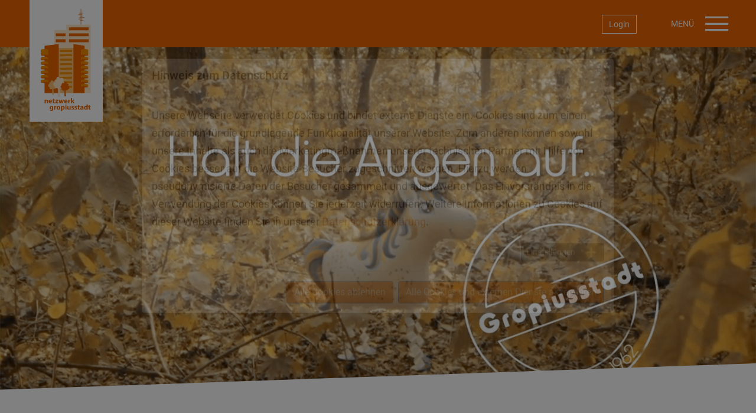

--- FILE ---
content_type: text/html; charset=utf-8
request_url: https://www.gropiusstadt-berlin.de/medien/gropiusstadt-kurzilme
body_size: 5504
content:
<!DOCTYPE html>
<html lang="de">
<head>

<meta charset="utf-8">
<!-- 
	This website is powered by TYPO3 - inspiring people to share!
	TYPO3 is a free open source Content Management Framework initially created by Kasper Skaarhoj and licensed under GNU/GPL.
	TYPO3 is copyright 1998-2026 of Kasper Skaarhoj. Extensions are copyright of their respective owners.
	Information and contribution at https://typo3.org/
-->




<meta name="generator" content="TYPO3 CMS">
<meta name="viewport" content="width=device-width, initial-scale=1, shrink-to-fit=no">
<meta name="robots" content="index, follow">
<meta name="referrer" content="no-referrer">
<meta name="format-detection" content="telephone=no">


<link rel="stylesheet" href="/typo3temp/assets/compressed/merged-beb38168fb782aa38393849a2fb55779-aa304c1dff2e1972bd86e6f20100bc41.css?1763379381" media="all">






<title>Gropiusstadt-Kurzfilme&nbsp;-&nbsp;Gropiusstadt Berlin</title><link rel="shortcut icon" type="image/svg+xml" href="/typo3conf/ext/gropiusstadt/Resources/Public/Images/favicon.svg">
</head>
<body class="be-layout-standard" id="page-108">
<div class="page ">

  
               
  

<div class="main-wrapper be-layout-standard">
  <div class="container-fluid main be-layout-standard">
    <div class="row main-row be-layout-standard">
			<header class="page-header col-12">
				<div class="topheader">
					<a class="website-logo" title="Zur Startseite" href="/">
						<img src="/typo3conf/ext/gropiusstadt/Resources/Public/Images/logo_nwg.svg" class="website-logo-desktop d-none d-md-block" alt="Logo Netzwerk Gropiusstadt" width="117.38" height="240.59" />
						<img src="/typo3conf/ext/gropiusstadt/Resources/Public/Images/logo_nwg_wortmarke.svg" class="website-logo-mobile d-md-none" alt="Logo Netzwerk Gropiusstadt" width="106.3" height="30.12" />
					</a>				
					<nav class="mainmenu">
						<div class="loginbutton d-none d-md-block">
							<a href="/login">Login</a>
						</div>
						<ul class="slimmenu collapsed"><li class="sub"><a href="/hier-jetzt">Hier & Jetzt</a><ul class="level-2"><li class="sub"><a href="/hier-jetzt/nachrichten">Neu & wichtig</a></li><li class="sub"><a href="/sehenswertes">Sehenswertes</a></li><li class="sub"><a href="/netzwerk-gropiusstadt">Netzwerk Gropiusstadt</a></li></ul></li><li class="sub"><a href="/geschichte">Gropiusstadt&shy;geschichte</a><ul class="level-2"><li class="sub"><a href="/die-gropiusstadt-einfuehrng">Die Gropiusstadt - Einführung</a></li><li class="sub"><a href="/geschichte/grundstein">Grundstein</a></li><li class="sub"><a href="/geschichte/gestern-heute">gestern & heute</a></li><li class="sub"><a href="/archiv/50-jahr-feier">50 Jahr-Feier</a></li><li class="sub"><a href="/fotos/historische-fotos">Historische Fotos</a></li><li class="sub"><a href="/geschichte/qm-rueckschau">Quartiersmanagement 2005 - 2020</a></li></ul></li><li class="sub"><a href="/einrichtungen-projekte">Einrichtungen + Projekte</a><ul class="level-2"><li class="sub"><a href="/fuer-senioreninnen">Für Senioren:innen</a></li><li class="sub"><a href="/einrichtungen-projekte/offene-stellen">Offene Stellen</a></li><li class="sub"><a href="/einrichtungen-projekte/ehrenaemter">Ehrenämter</a></li><li class="sub"><a href="/einrichtungen-projekte/raumboerse">Raumbörse</a></li></ul></li><li class="sub"><a href="/veranstaltungen">Veranstaltungen</a><ul class="level-2"><li class="sub"><a href="/veranstaltungen/kalender-print">Kalender Druck</a></li></ul></li><li class="sub active"><a href="/medien">Medien</a><ul class="level-2"><li class="sub"><a href="/fotos">Fotos/Impressionen</a></li><li class="active"><a href="/filme">Filme</a></li><li class="sub"><a href="/broschueren">Broschüren</a></li><li class="sub"><a href="/medien/walter-archiv">walter-Archiv</a></li></ul></li><li class="sub"><a href="/mitmachen">Mitmachen</a><ul class="level-2"><li class="sub"><a href="/stk">Stadtteilkoordination Gropiusstadt</a></li><li class="sub"><a href="/bewohner-gremium">Gropiusstädter Bewohnervertretung</a></li><li class="sub"><a href="/ehrenamtsuche">Ehrenämter</a></li><li class="sub"><a href="/aktivitaeten">Beteiligung</a></li></ul></li><li class="sub"><a href="/interaktiv">Karte</a><ul class="level-2"><li class="sub"><a href="/interaktiv/interaktiv">Gropiusstädter Einrichtungen</a></li></ul></li></ul>
					</nav>
				</div>
				<div class="headerimage">
					<img src="/fileadmin/_processed_/7/4/csm_Header_Filme_f2917973c5.jpg" width="1400" height="640"  class="headerimage"  alt="" >
					<div class="header-crop"> </div>
				</div>
			</header>
      <main class="col-12 content-main be-layout-standard">
				<nav class="breadcrumbtrail"><ol><li><a href="/">Infoweb GROPIUSSTADT</a></li><li><a href="/medien">Medien</a></li><li><a href="/filme">Filme</a></li><li><a href="/medien/gropiusstadt-kurzilme">Gropiusstadt-Kurzfilme</a></li></ol></nav>
				<div class="content-main-inner">
					<!--TYPO3SEARCH_begin-->
						<h1>Gropiusstadt-Kurzfilme</h1>
						<nav class="submenu"><ul><li class="active"><a href="/medien/gropiusstadt-kurzilme">Gropiusstadt-Kurzfilme</a></li><li><a href="/filme/filmlinks">Filmlinks</a></li></ul></nav>
						
    

            <div id="c128" class="frame frame-default frame-type-textmedia frame-layout-0">
                
                
                    



                
                

    
        

    



    


                

    <div class="ce-textpic ce-center ce-above">
        
            



        

        
                <div class="ce-bodytext">
                    
                    <p>6 x kurz, hoch, herzlich.&nbsp;Urbanfilmlab e.V. produzierte im Rahmen eines Projekts des Quartiersmanagements Gropiusstadt die Kurzfilmserie „Allet janz entspannt hier“.<br> 6 Kurzfilme, die die Gropiusstadt von ihrer besten Seite zeigen.</p>
<p>Wenn Sie einen oder mehrere Filme herunterladen möchten, klicken Sie im Filmfenster auf "Teilen". Im Youtube-Fenster können Sie den Film dann dann über die drei Punkte "..." auf Ihrer Festplatte speichern.</p>
                </div>
            

        
    </div>


                
                    



                
                
                    



                
            </div>

        


    

            <div id="c121" class="frame frame-default frame-type-textmedia frame-layout-0">
                
                
                    



                
                

    
        

    



    


                

    <div class="ce-textpic ce-center ce-above">
        
            

    <div class="ce-gallery" data-ce-columns="1" data-ce-images="1">
        
            <div class="ce-outer">
                <div class="ce-inner">
        
        
            <div class="ce-row">
                
                    
                        <div class="ce-column">
                            

        
<figure class="video">
    <div class="video-embed">
        
<iframe data-name="youtube" data-src="https://www.youtube-nocookie.com/embed/JFpbTs_I2wY?autohide=1&amp;controls=1&amp;enablejsapi=1&amp;origin=https%3A%2F%2Fwww.gropiusstadt-berlin.de" allowfullscreen width="480" height="270" class="video-embed-item" title="G wie Gropius" allow="fullscreen"></iframe>


        <div class="gdpr-placeholder youtube-placeholder">
					<p><span>Zum Anzeigen des Videos benötigen wir Ihre </span> <a href="#" class="cta-button cookie-configuration">Einwilligung zum Setzen von Cookies</a></p>
				</div>
    </div>
    
</figure>


    


                        </div>
                    
                
            </div>
        
        
                </div>
            </div>
        
    </div>



        

        
                
            

        
    </div>


                
                    



                
                
                    



                
            </div>

        


    

            <div id="c122" class="frame frame-default frame-type-textmedia frame-layout-0">
                
                
                    



                
                

    
        

    



    


                

    <div class="ce-textpic ce-center ce-above">
        
            

    <div class="ce-gallery" data-ce-columns="1" data-ce-images="1">
        
            <div class="ce-outer">
                <div class="ce-inner">
        
        
            <div class="ce-row">
                
                    
                        <div class="ce-column">
                            

        
<figure class="video">
    <div class="video-embed">
        
<iframe data-name="youtube" data-src="https://www.youtube-nocookie.com/embed/oR_moHSgKzU?autohide=1&amp;controls=1&amp;enablejsapi=1&amp;origin=https%3A%2F%2Fwww.gropiusstadt-berlin.de" allowfullscreen width="480" height="270" class="video-embed-item" title="Landleben" allow="fullscreen"></iframe>


        <div class="gdpr-placeholder youtube-placeholder">
					<p><span>Zum Anzeigen des Videos benötigen wir Ihre </span> <a href="#" class="cta-button cookie-configuration">Einwilligung zum Setzen von Cookies</a></p>
				</div>
    </div>
    
</figure>


    


                        </div>
                    
                
            </div>
        
        
                </div>
            </div>
        
    </div>



        

        
                
            

        
    </div>


                
                    



                
                
                    



                
            </div>

        


    

            <div id="c125" class="frame frame-default frame-type-textmedia frame-layout-0">
                
                
                    



                
                

    
        

    



    


                

    <div class="ce-textpic ce-center ce-above">
        
            

    <div class="ce-gallery" data-ce-columns="1" data-ce-images="1">
        
            <div class="ce-outer">
                <div class="ce-inner">
        
        
            <div class="ce-row">
                
                    
                        <div class="ce-column">
                            

        
<figure class="video">
    <div class="video-embed">
        
<iframe data-name="youtube" data-src="https://www.youtube-nocookie.com/embed/ookccrDlUJQ?autohide=1&amp;controls=1&amp;enablejsapi=1&amp;origin=https%3A%2F%2Fwww.gropiusstadt-berlin.de" allowfullscreen width="480" height="270" class="video-embed-item" title="Besser Wissen" allow="fullscreen"></iframe>


        <div class="gdpr-placeholder youtube-placeholder">
					<p><span>Zum Anzeigen des Videos benötigen wir Ihre </span> <a href="#" class="cta-button cookie-configuration">Einwilligung zum Setzen von Cookies</a></p>
				</div>
    </div>
    
</figure>


    


                        </div>
                    
                
            </div>
        
        
                </div>
            </div>
        
    </div>



        

        
                
            

        
    </div>


                
                    



                
                
                    



                
            </div>

        


    

            <div id="c124" class="frame frame-default frame-type-textmedia frame-layout-0">
                
                
                    



                
                

    
        

    



    


                

    <div class="ce-textpic ce-center ce-above">
        
            

    <div class="ce-gallery" data-ce-columns="1" data-ce-images="1">
        
            <div class="ce-outer">
                <div class="ce-inner">
        
        
            <div class="ce-row">
                
                    
                        <div class="ce-column">
                            

        
<figure class="video">
    <div class="video-embed">
        
<iframe data-name="youtube" data-src="https://www.youtube-nocookie.com/embed/dxKEBw6mNvI?autohide=1&amp;controls=1&amp;enablejsapi=1&amp;origin=https%3A%2F%2Fwww.gropiusstadt-berlin.de" allowfullscreen width="480" height="270" class="video-embed-item" title="Co Living" allow="fullscreen"></iframe>


        <div class="gdpr-placeholder youtube-placeholder">
					<p><span>Zum Anzeigen des Videos benötigen wir Ihre </span> <a href="#" class="cta-button cookie-configuration">Einwilligung zum Setzen von Cookies</a></p>
				</div>
    </div>
    
</figure>


    


                        </div>
                    
                
            </div>
        
        
                </div>
            </div>
        
    </div>



        

        
                
            

        
    </div>


                
                    



                
                
                    



                
            </div>

        


    

            <div id="c127" class="frame frame-default frame-type-textmedia frame-layout-0">
                
                
                    



                
                

    
        

    



    


                

    <div class="ce-textpic ce-center ce-above">
        
            

    <div class="ce-gallery" data-ce-columns="1" data-ce-images="1">
        
            <div class="ce-outer">
                <div class="ce-inner">
        
        
            <div class="ce-row">
                
                    
                        <div class="ce-column">
                            

        
<figure class="video">
    <div class="video-embed">
        
<iframe data-name="youtube" data-src="https://www.youtube-nocookie.com/embed/BI8iBEy0ARg?autohide=1&amp;controls=1&amp;enablejsapi=1&amp;origin=https%3A%2F%2Fwww.gropiusstadt-berlin.de" allowfullscreen width="480" height="270" class="video-embed-item" title="Knetsalat" allow="fullscreen"></iframe>


        <div class="gdpr-placeholder youtube-placeholder">
					<p><span>Zum Anzeigen des Videos benötigen wir Ihre </span> <a href="#" class="cta-button cookie-configuration">Einwilligung zum Setzen von Cookies</a></p>
				</div>
    </div>
    
</figure>


    


                        </div>
                    
                
            </div>
        
        
                </div>
            </div>
        
    </div>



        

        
                
            

        
    </div>


                
                    



                
                
                    



                
            </div>

        


    

            <div id="c126" class="frame frame-default frame-type-textmedia frame-layout-0">
                
                
                    



                
                

    
        

    



    


                

    <div class="ce-textpic ce-center ce-above">
        
            

    <div class="ce-gallery" data-ce-columns="1" data-ce-images="1">
        
            <div class="ce-outer">
                <div class="ce-inner">
        
        
            <div class="ce-row">
                
                    
                        <div class="ce-column">
                            

        
<figure class="video">
    <div class="video-embed">
        
<iframe data-name="youtube" data-src="https://www.youtube-nocookie.com/embed/OWP-JHLWwR8?autohide=1&amp;controls=1&amp;enablejsapi=1&amp;origin=https%3A%2F%2Fwww.gropiusstadt-berlin.de" allowfullscreen width="480" height="270" class="video-embed-item" title="Schöner Leben" allow="fullscreen"></iframe>


        <div class="gdpr-placeholder youtube-placeholder">
					<p><span>Zum Anzeigen des Videos benötigen wir Ihre </span> <a href="#" class="cta-button cookie-configuration">Einwilligung zum Setzen von Cookies</a></p>
				</div>
    </div>
    
</figure>


    


                        </div>
                    
                
            </div>
        
        
                </div>
            </div>
        
    </div>



        

        
                
            

        
    </div>


                
                    



                
                
                    



                
            </div>

        


					<!--TYPO3SEARCH_end-->
					<a href="#top" class="toplink" title="Zum Seitenanfang"><span></span></a>				
				</div>
      </main>
      <footer class="">				
				<div class="footer-background"> </div>
				<div class="footer-content d-md-flex flex-row-reverse">
					<div class="loginbutton d-md-none">
						<a href="/login">Login</a>
					</div>
					<div class="footer-content-navigation col-md-5">
						<nav class="footermenu"><ul><li><a href="/links/partner">Partner</a></li><li><a href="/links">Links</a></li><li><a href="/kontakt">Kontakt</a></li><li><a href="/impressum">Impressum</a></li><li><a href="/datenschutz">Datenschutz</a></li><li><a href="/cookies">Cookies</a></li></ul></nav>
					</div>
					<div class="footer-content-legalline col-md-7 d-md-flex flex-column justify-content-md-end">
						©2026 Netzwerk Gropiusstadt
					</div>					
				</div>
      </footer>
    </div>      
  </div>    
</div>



</div>






<div id="cookieman-modal"
     data-cookieman-showonce="1"
     data-cookieman-settings="{&quot;groups&quot;:{&quot;mandatory&quot;:{&quot;preselected&quot;:true,&quot;disabled&quot;:true,&quot;trackingObjects&quot;:[&quot;CookieConsent&quot;,&quot;fe_typo_user&quot;]},&quot;externalServices&quot;:{&quot;trackingObjects&quot;:[&quot;OsmMap&quot;]},&quot;marketing&quot;:{&quot;respectDnt&quot;:true,&quot;showDntMessage&quot;:true,&quot;trackingObjects&quot;:[&quot;replaceCEVideoPlaceholder&quot;]}},&quot;trackingObjects&quot;:{&quot;CookieConsent&quot;:{&quot;show&quot;:{&quot;CookieConsent&quot;:{&quot;duration&quot;:&quot;1&quot;,&quot;durationUnit&quot;:&quot;year&quot;,&quot;type&quot;:&quot;cookie_http+html&quot;,&quot;provider&quot;:&quot;Website&quot;}}},&quot;replaceCEVideoPlaceholder&quot;:{&quot;inject&quot;:&quot;\t\t\t\t\t\u003Cscript\u003E\t\t\t\t\t\n\t\t\t\t\t\tfunction replaceCEVideoPlaceholder () {\n\t\t\t\t\t\t\t$(&#039;.video-embed iframe&#039;).each(function () {\n\t\t\t\t\t\t\t\tvar iframe = $(this);\n\t\t\t\t\t\t\t\tiframe.attr(&#039;src&#039;, iframe.data(&#039;src&#039;));\n\t\t\t\t\t\t\t});\n\t\t\t\t\t\t}\n\t\t\t\t\t\treplaceCEVideoPlaceholder();\n\t\t\t\t\t\u003C\/script\u003E\t\t\t\t\t\t\t\t&quot;,&quot;show&quot;:{&quot;yt-remote-cast-installed&quot;:{&quot;duration&quot;:&quot;&quot;,&quot;durationUnit&quot;:&quot;session&quot;,&quot;type&quot;:&quot;localStorage&quot;,&quot;provider&quot;:&quot;YouTube&quot;},&quot;yt-remote-connected-devices&quot;:{&quot;duration&quot;:&quot;&quot;,&quot;durationUnit&quot;:&quot;session&quot;,&quot;type&quot;:&quot;localStorage&quot;,&quot;provider&quot;:&quot;YouTube&quot;},&quot;yt-remote-device-id&quot;:{&quot;duration&quot;:&quot;&quot;,&quot;durationUnit&quot;:&quot;session&quot;,&quot;type&quot;:&quot;localStorage&quot;,&quot;provider&quot;:&quot;YouTube&quot;},&quot;yt-remote-fast-check-period&quot;:{&quot;duration&quot;:&quot;&quot;,&quot;durationUnit&quot;:&quot;session&quot;,&quot;type&quot;:&quot;localStorage&quot;,&quot;provider&quot;:&quot;YouTube&quot;},&quot;yt-remote-session-app&quot;:{&quot;duration&quot;:&quot;&quot;,&quot;durationUnit&quot;:&quot;session&quot;,&quot;type&quot;:&quot;localStorage&quot;,&quot;provider&quot;:&quot;YouTube&quot;},&quot;yt-remote-session-name&quot;:{&quot;duration&quot;:&quot;&quot;,&quot;durationUnit&quot;:&quot;session&quot;,&quot;type&quot;:&quot;localStorage&quot;,&quot;provider&quot;:&quot;YouTube&quot;}}},&quot;OsmMap&quot;:{&quot;inject&quot;:&quot;\t\t\t\t\t\u003Cscript\u003E\n\t\t\t\t\t\tif (typeof initializeOsmMap === &#039;function&#039;) {\n\t\t\t\t\t\t\tinitializeOsmMap();\n\t\t\t\t\t\t}\n\t\t\t\t\t\u003C\/script\u003E&quot;,&quot;show&quot;:{&quot;OpenStreetMap&quot;:{&quot;duration&quot;:&quot;&quot;,&quot;durationUnit&quot;:&quot;no_cookie&quot;,&quot;type&quot;:&quot;no_cookie&quot;,&quot;provider&quot;:&quot;OpenStreetMap Foundation&quot;}}},&quot;fe_typo_user&quot;:{&quot;show&quot;:{&quot;fe_typo_user&quot;:{&quot;duration&quot;:&quot;&quot;,&quot;durationUnit&quot;:&quot;session&quot;,&quot;type&quot;:&quot;cookie_http&quot;,&quot;provider&quot;:&quot;Website&quot;}}}}}"
     class="modal fade" tabindex="-1" role="dialog"
><div class="modal-dialog modal-lg modal-dialog-centered" role="document"><div class="modal-content"><h5 class="modal-header" id="cookieman-modal-title">
                Hinweis zum Datenschutz
            </h5><div class="modal-body"><p>
                    Unsere Webseite verwendet Cookies und bindet externe Dienste ein. Cookies sind zum einen erforderlich für die grundlegende Funktionalität unserer Website. Zum anderen können sowohl unsere Inhalte als auch die Marketingmaßnahmen unserer technischen Partner mit Hilfe von Cookies besser auf die Website-Besucher zugeschnitten werden. Hierzu werden pseudonymisierte Daten der Besucher gesammelt und ausgewertet. Das Einverständnis in die Verwendung der Cookies können Sie jederzeit widerrufen. Weitere Informationen zu Cookies auf dieser Website finden Sie in unserer <a href="/datenschutz"
    >Datenschutzerklärung</a>.
                </p><button class="btn btn-secondary btn-sm float-right collapsed pr-5"
                        type="button" data-toggle="collapse"
                        data-target="#cookieman-settings" aria-expanded="false" aria-controls="cookieman-settings">
                    Einstellungen
                </button><div class="clearfix"></div><div class="collapse" id="cookieman-settings"><form data-cookieman-form class="mt-3"
                          data-cookieman-dnt-enabled="Sie haben bereits über die &lt;a target=&quot;_blank&quot; rel=&quot;noopener&quot; href=&quot;https://de.wikipedia.org/wiki/Do_Not_Track_(Software)&quot;&gt;Do-Not-Track-Funktion Ihres Browsers&lt;/a&gt; der Erstellung von Nutzungsprofilen widersprochen. Dies akzeptieren wir. Sie können diese Funktion über die Einstellungen Ihres Browsers anpassen."
                    ><div id="cookieman-acco"><div class="card"><div class="card-header" id="cookieman-acco-h-mandatory"><a href="" class="collapsed" data-toggle="collapse"
                                           data-target="#cookieman-acco-mandatory" role="button"
                                           aria-expanded="false" aria-controls="cookieman-acco-mandatory">
                                            Erforderlich
                                        </a></div><div id="cookieman-acco-mandatory" class="collapse card-body"
                                         aria-labelledby="cookieman-acco-h-mandatory"
                                         data-parent="#cookieman-acco"><div class="alert alert-primary"><div class="form-check"><input class="form-check-input" type="checkbox" value="" id="mandatory" name="mandatory"
                                                       checked="checked"
                                                disabled="disabled"
                                                ><label class="form-check-label" for="mandatory">
                                                    Zustimmen
                                                </label></div></div><p>
                                            Diese Cookies werden für eine reibungslose Funktion unserer Website benötigt.
                                        </p><div class="table-responsive"><table class="table table-hover table-sm"><thead><tr><th>Name</th><th>Zweck</th><th>Ablauf</th><th>Typ</th><th>Anbieter</th></tr></thead><tbody><tr><td>
                CookieConsent
            </td><td>
                Speichert Ihre Einwilligung zur Verwendung von Cookies.
            </td><td>
                1
                Jahr
            </td><td>
                HTML
            </td><td>
                
                    Website
                
            </td></tr><tr><td>
                fe_typo_user
            </td><td>
                Ordnet Ihren Browser einer Session auf dem Server zu. Dies beeinflusst nur die Inhalte, die Sie sehen und wird von uns nicht ausgewertet oder weiterverarbeitet.
            </td><td>
                
                Session
            </td><td>
                HTTP
            </td><td>
                
                    Website
                
            </td></tr></tbody></table></div></div></div><div class="card"><div class="card-header" id="cookieman-acco-h-externalServices"><a href="" class="collapsed" data-toggle="collapse"
                                           data-target="#cookieman-acco-externalServices" role="button"
                                           aria-expanded="false" aria-controls="cookieman-acco-externalServices">
                                            Externe Dienste
                                        </a></div><div id="cookieman-acco-externalServices" class="collapse card-body"
                                         aria-labelledby="cookieman-acco-h-externalServices"
                                         data-parent="#cookieman-acco"><div class="alert alert-primary"><div class="form-check"><input class="form-check-input" type="checkbox" value="" id="externalServices" name="externalServices"
                                                       
                                                
                                                ><label class="form-check-label" for="externalServices">
                                                    Zustimmen
                                                </label></div></div><p>
                                            Mit Hilfe von externen Diensten (wie OpenStreetMap) sind wir bemüht, unser Angebot für Sie noch attraktiver zu gestalten. Dazu werden Daten von Websitenutzern an diese Dienste übertragen.
                                        </p><div class="table-responsive"><table class="table table-hover table-sm"><thead><tr><th>Name</th><th>Zweck</th><th>Ablauf</th><th>Typ</th><th>Anbieter</th></tr></thead><tbody><tr><td>
                OpenStreetMap
            </td><td>
                Durch Aktivierung der Karte wird Ihre IP-Adresse an die OpenStreetMap Foundation übertragen.
            </td><td>
                
                ---
            </td><td>
                Kein Cookie
            </td><td>
                
                    OpenStreetMap Foundation
                
            </td></tr></tbody></table></div></div></div><div class="card"><div class="card-header" id="cookieman-acco-h-marketing"><a href="" class="collapsed" data-toggle="collapse"
                                           data-target="#cookieman-acco-marketing" role="button"
                                           aria-expanded="false" aria-controls="cookieman-acco-marketing">
                                            Marketing
                                        </a></div><div id="cookieman-acco-marketing" class="collapse card-body"
                                         aria-labelledby="cookieman-acco-h-marketing"
                                         data-parent="#cookieman-acco"><div class="mb-3" data-cookieman-dnt></div><div class="alert alert-primary"><div class="form-check"><input class="form-check-input" type="checkbox" value="" id="marketing" name="marketing"
                                                       
                                                
                                                ><label class="form-check-label" for="marketing">
                                                    Zustimmen
                                                </label></div></div><p>
                                            Diese Cookies sind nötig, um kostenlose Dienste (wie YouTube) in unsere Website einzubetten. Mittels pseudonymisierter Daten von Websitenutzern kann der Nutzerfluss seitens der Fremdanbieter analysiert und beurteilt werden. Dies gibt ihnen die Möglichkeit, ihre Werbeinhalte zu optimieren.
                                        </p><div class="table-responsive"><table class="table table-hover table-sm"><thead><tr><th>Name</th><th>Zweck</th><th>Ablauf</th><th>Typ</th><th>Anbieter</th></tr></thead><tbody><tr><td>
                yt-remote-cast-installed
            </td><td>
                Speichert die Benutzereinstellungen beim Abruf eines YouTube-Videos
            </td><td>
                
                Session
            </td><td>
                Local Storage
            </td><td>
                
                    YouTube
                
            </td></tr><tr><td>
                yt-remote-connected-devices
            </td><td>
                Speichert die Benutzereinstellungen beim Abruf eines YouTube-Videos
            </td><td>
                
                Session
            </td><td>
                Local Storage
            </td><td>
                
                    YouTube
                
            </td></tr><tr><td>
                yt-remote-device-id
            </td><td>
                Speichert die Benutzereinstellungen beim Abruf eines YouTube-Videos
            </td><td>
                
                Session
            </td><td>
                Local Storage
            </td><td>
                
                    YouTube
                
            </td></tr><tr><td>
                yt-remote-fast-check-period
            </td><td>
                Speichert die Benutzereinstellungen beim Abruf eines YouTube-Videos
            </td><td>
                
                Session
            </td><td>
                Local Storage
            </td><td>
                
                    YouTube
                
            </td></tr><tr><td>
                yt-remote-session-app
            </td><td>
                Speichert die Benutzereinstellungen beim Abruf eines YouTube-Videos
            </td><td>
                
                Session
            </td><td>
                Local Storage
            </td><td>
                
                    YouTube
                
            </td></tr><tr><td>
                yt-remote-session-name
            </td><td>
                Speichert die Benutzereinstellungen beim Abruf eines YouTube-Videos
            </td><td>
                
                Session
            </td><td>
                Local Storage
            </td><td>
                
                    YouTube
                
            </td></tr></tbody></table></div></div></div></div></form></div></div><div class="modal-footer"><button
                    data-cookieman-accept-none data-cookieman-save
                    class="btn btn-primary"
                >
                    Alle Cookies ablehnen
                </button><button
                    data-cookieman-save
                    class="btn btn-default" style="display: none"
                >
                    Speichern
                </button><button
                    data-cookieman-accept-all data-cookieman-save
                    class="btn btn-primary"
                >
                    Alle Cookies und externen Dienste akzeptieren
                </button></div></div></div></div>
<script src="/typo3temp/assets/compressed/merged-6c3d77d852165a10ec03cfce1a70fd7b-34097e3da8e5d9473ab5590d56a36876.js?1702475891"></script>
<script src="/typo3temp/assets/compressed/merged-4ef1e53caeecbdfa9224e6fdc5d936c0-d90a24dc90ecfe2617dcf6f083ecf31e.js?1702475891"></script>


</body>
</html>

--- FILE ---
content_type: text/css; charset=utf-8
request_url: https://www.gropiusstadt-berlin.de/typo3temp/assets/compressed/merged-beb38168fb782aa38393849a2fb55779-aa304c1dff2e1972bd86e6f20100bc41.css?1763379381
body_size: 33086
content:
@charset "UTF-8";.ce-align-left{text-align:left;}.ce-align-center{text-align:center;}.ce-align-right{text-align:right;}.ce-table td,.ce-table th{vertical-align:top;}.ce-textpic,.ce-image,.ce-nowrap .ce-bodytext,.ce-gallery,.ce-row,.ce-uploads li,.ce-uploads div{overflow:hidden;}.ce-left .ce-gallery,.ce-column{float:left;}.ce-center .ce-outer{position:relative;float:right;right:50%;}.ce-center .ce-inner{position:relative;float:right;right:-50%;}.ce-right .ce-gallery{float:right;}.ce-gallery figure{display:table;margin:0;}.ce-gallery figcaption{display:table-caption;caption-side:bottom;}.ce-gallery img{display:block;}.ce-gallery iframe{border-width:0;}.ce-border img,.ce-border iframe{border:2px solid #000000;padding:0px;}.ce-intext.ce-right .ce-gallery,.ce-intext.ce-left .ce-gallery,.ce-above .ce-gallery{margin-bottom:10px;}.ce-image .ce-gallery{margin-bottom:0;}.ce-intext.ce-right .ce-gallery{margin-left:10px;}.ce-intext.ce-left .ce-gallery{margin-right:10px;}.ce-below .ce-gallery{margin-top:10px;}.ce-column{margin-right:10px;}.ce-column:last-child{margin-right:0;}.ce-row{margin-bottom:10px;}.ce-row:last-child{margin-bottom:0;}.ce-above .ce-bodytext{clear:both;}.ce-intext.ce-left ol,.ce-intext.ce-left ul{padding-left:40px;overflow:auto;}.ce-headline-left{text-align:left;}.ce-headline-center{text-align:center;}.ce-headline-right{text-align:right;}.ce-uploads{margin:0;padding:0;}.ce-uploads li{list-style:none outside none;margin:1em 0;}.ce-uploads img{float:left;padding-right:1em;vertical-align:top;}.ce-uploads span{display:block;}.ce-table{width:100%;max-width:100%;}.ce-table th,.ce-table td{padding:0.5em 0.75em;vertical-align:top;}.ce-table thead th{border-bottom:2px solid #dadada;}.ce-table th,.ce-table td{border-top:1px solid #dadada;}.ce-table-striped tbody tr:nth-of-type(odd){background-color:rgba(0,0,0,.05);}.ce-table-bordered th,.ce-table-bordered td{border:1px solid #dadada;}.frame-space-before-extra-small{margin-top:1em;}.frame-space-before-small{margin-top:2em;}.frame-space-before-medium{margin-top:3em;}.frame-space-before-large{margin-top:4em;}.frame-space-before-extra-large{margin-top:5em;}.frame-space-after-extra-small{margin-bottom:1em;}.frame-space-after-small{margin-bottom:2em;}.frame-space-after-medium{margin-bottom:3em;}.frame-space-after-large{margin-bottom:4em;}.frame-space-after-extra-large{margin-bottom:5em;}.frame-ruler-before:before{content:'';display:block;border-top:1px solid rgba(0,0,0,0.25);margin-bottom:2em;}.frame-ruler-after:after{content:'';display:block;border-bottom:1px solid rgba(0,0,0,0.25);margin-top:2em;}.frame-indent{margin-left:15%;margin-right:15%;}.frame-indent-left{margin-left:33%;}.frame-indent-right{margin-right:33%;}#cookieman-acco>.card{overflow:hidden}#cookieman-acco>.card:first-of-type,#cookieman-acco>.card:not(:first-of-type):not(:last-of-type){border-bottom:0}#cookieman-modal table{font-size:80%}#cookieman-modal [data-toggle=collapse]:after{content:"+";font-size:2.5rem;opacity:.7;position:absolute;right:12px;top:50%;line-height:0;transition:transform ease-in-out .3s;transform-origin:center;transform:rotate(45deg)}#cookieman-modal [data-toggle=collapse].collapsed:after{transform:rotate(0)}#cookieman-settings .card-header{position:relative}#cookieman-modal [data-toggle=collapse][data-target="#cookieman-settings"]{position:relative}#cookieman-modal [data-toggle=collapse][data-target="#cookieman-settings"]:after{font-size:2rem}ul.slimmenu{width:100%;margin:0;padding:0;list-style-type:none}ul.slimmenu:before,ul.slimmenu:after{content:"";display:table}ul.slimmenu:after{clear:both}ul.slimmenu.collapsed li{display:block;width:100%;box-sizing:border-box;-moz-box-sizing:border-box;-webkit-box-sizing:border-box}ul.slimmenu.collapsed li>ul{position:static;display:none}ul.slimmenu.collapsed li a,ul.slimmenu.collapsed li span.mainmenu-item{display:block;border-bottom:1px solid rgba(0,0,0,0.075);box-sizing:border-box;-moz-box-sizing:border-box;-webkit-box-sizing:border-box}ul.slimmenu.collapsed li .sub-toggle{height:40px}ul.slimmenu li{position:relative;float:left;display:inline-block}ul.slimmenu li ul{margin:0;list-style-type:none}ul.slimmenu li>ul{position:absolute;left:0;top:100%;z-index:999;display:none;width:100%}ul.slimmenu li>ul>li ul{position:absolute;left:100%;top:0;z-index:999;display:none;width:100%}ul.slimmenu li a,ul.slimmenu li span.mainmenu-item{display:block;padding:12px 64px 12px 16px}ul.slimmenu li a:hover,ul.slimmenu li span.mainmenu-item:hover{text-decoration:none}ul.slimmenu li .sub-toggle{background:none repeat scroll 0 0 rgba(0,0,0,0.075);position:absolute;right:0;top:0;z-index:999;width:48px;height:100%;text-align:center;cursor:pointer}ul.slimmenu li .sub-toggle:before{content:"";display:inline-block;height:100%;margin-right:-0.25em;vertical-align:middle}ul.slimmenu li .sub-toggle>i{display:inline-block;color:#333;font-size:18px;vertical-align:middle}ul.slimmenu>li{border-left:1px solid #999}ul.slimmenu>li:first-child,ul.slimmenu>li.has-submenu+li{border-left:0}@font-face{font-family:"icomoon";src:url("/typo3conf/ext/gropiusstadt/Resources/Public/Fonts/icomoon.eot?bozade");src:url("/typo3conf/ext/gropiusstadt/Resources/Public/Fonts/icomoon.eot?bozade#iefix") format("embedded-opentype"),url("/typo3conf/ext/gropiusstadt/Resources/Public/Fonts/icomoon.woff2?bozade") format("woff"),url("/typo3conf/ext/gropiusstadt/Resources/Public/Fonts/icomoon.ttf?bozade") format("truetype"),url("/typo3conf/ext/gropiusstadt/Resources/Public/Fonts/icomoon.woff?bozade") format("woff"),url("/typo3conf/ext/gropiusstadt/Resources/Public/Fonts/icomoon.svg?bozade#icomoon") format("svg");font-weight:normal;font-style:normal;font-display:block}[class^="icon-"],[class*=" icon-"]{font-family:"icomoon" !important;speak:none;font-style:normal;font-weight:normal;font-variant:normal;text-transform:none;line-height:1;-webkit-font-smoothing:antialiased;-moz-osx-font-smoothing:grayscale}@font-face{font-family:"Roboto";font-style:normal;font-weight:400;src:local("Roboto"),local("Roboto-Regular"),url("/typo3conf/ext/gropiusstadt/Resources/Public/Fonts/roboto-v20-latin-ext_latin-regular.woff2") format("woff2"),url("/typo3conf/ext/gropiusstadt/Resources/Public/Fonts/roboto-v20-latin-ext_latin-regular.woff") format("woff")}@font-face{font-family:"Roboto";font-style:italic;font-weight:400;src:local("Roboto Italic"),local("Roboto-Italic"),url("/typo3conf/ext/gropiusstadt/Resources/Public/Fonts/roboto-v20-latin-ext_latin-italic.woff2") format("woff2"),url("/typo3conf/ext/gropiusstadt/Resources/Public/Fonts/roboto-v20-latin-ext_latin-italic.woff") format("woff")}@font-face{font-family:"Roboto";font-style:normal;font-weight:500;src:local("Roboto Medium"),local("Roboto-Medium"),url("/typo3conf/ext/gropiusstadt/Resources/Public/Fonts/roboto-v20-latin-ext_latin-500.woff2") format("woff2"),url("/typo3conf/ext/gropiusstadt/Resources/Public/Fonts/roboto-v20-latin-ext_latin-500.woff") format("woff")}@font-face{font-family:"Roboto";font-style:italic;font-weight:500;src:local("Roboto Medium Italic"),local("Roboto-MediumItalic"),url("/typo3conf/ext/gropiusstadt/Resources/Public/Fonts/roboto-v20-latin-ext_latin-500italic.woff2") format("woff2"),url("/typo3conf/ext/gropiusstadt/Resources/Public/Fonts/roboto-v20-latin-ext_latin-500italic.woff") format("woff")}@font-face{font-family:"Roboto";font-style:normal;font-weight:700;src:local("Roboto Bold"),local("Roboto-Bold"),url("/typo3conf/ext/gropiusstadt/Resources/Public/Fonts/roboto-v20-latin-ext_latin-700.woff2") format("woff2"),url("/typo3conf/ext/gropiusstadt/Resources/Public/Fonts/roboto-v20-latin-ext_latin-700.woff") format("woff")}@font-face{font-family:"Roboto";font-style:italic;font-weight:700;src:local("Roboto Bold Italic"),local("Roboto-BoldItalic"),url("/typo3conf/ext/gropiusstadt/Resources/Public/Fonts/roboto-v20-latin-ext_latin-700italic.woff2") format("woff2"),url("/typo3conf/ext/gropiusstadt/Resources/Public/Fonts/roboto-v20-latin-ext_latin-700italic.woff") format("woff")}:root{--blue:#007bff;--indigo:#6610f2;--purple:#6f42c1;--pink:#e83e8c;--red:#dc3545;--orange:#fd7e14;--yellow:#ffc107;--green:#28a745;--teal:#20c997;--cyan:#17a2b8;--white:#fff;--gray:#6c757d;--gray-dark:#343a40;--primary:#007bff;--secondary:#6c757d;--success:#28a745;--info:#17a2b8;--warning:#ffc107;--danger:#dc3545;--light:#f8f9fa;--dark:#343a40;--breakpoint-xs:0;--breakpoint-sm:580px;--breakpoint-md:780px;--breakpoint-lg:1000px;--breakpoint-xl:1400px;--font-family-sans-serif:-apple-system,BlinkMacSystemFont,"Segoe UI",Roboto,"Helvetica Neue",Arial,"Noto Sans",sans-serif,"Apple Color Emoji","Segoe UI Emoji","Segoe UI Symbol","Noto Color Emoji";--font-family-monospace:SFMono-Regular,Menlo,Monaco,Consolas,"Liberation Mono","Courier New",monospace}*,*::before,*::after{box-sizing:border-box}html{font-family:sans-serif;line-height:1.15;-webkit-text-size-adjust:100%;-webkit-tap-highlight-color:rgba(0,0,0,0)}article,aside,figcaption,figure,footer,header,hgroup,main,nav,section{display:block}body{margin:0;font-family:-apple-system,BlinkMacSystemFont,"Segoe UI",Roboto,"Helvetica Neue",Arial,"Noto Sans",sans-serif,"Apple Color Emoji","Segoe UI Emoji","Segoe UI Symbol","Noto Color Emoji";font-size:1rem;font-weight:400;line-height:1.5;color:#212529;text-align:left;background-color:#fff}[tabindex="-1"]:focus{outline:0 !important}hr{box-sizing:content-box;height:0;overflow:visible}h1,h2,h3,h4,h5,h6{margin-top:0;margin-bottom:0.5rem}p{margin-top:0;margin-bottom:1rem}abbr[title],abbr[data-original-title]{text-decoration:underline;text-decoration:underline dotted;cursor:help;border-bottom:0;text-decoration-skip-ink:none}address{margin-bottom:1rem;font-style:normal;line-height:inherit}ol,ul,dl{margin-top:0;margin-bottom:1rem}ol ol,ul ul,ol ul,ul ol{margin-bottom:0}dt{font-weight:700}dd{margin-bottom:0.5rem;margin-left:0}blockquote{margin:0 0 1rem}b,strong{font-weight:bolder}small{font-size:80%}sub,sup{position:relative;font-size:75%;line-height:0;vertical-align:baseline}sub{bottom:-0.25em}sup{top:-0.5em}a{color:#007bff;text-decoration:none;background-color:transparent}a:hover{color:#0056b3;text-decoration:underline}a:not([href]):not([tabindex]){color:inherit;text-decoration:none}a:not([href]):not([tabindex]):hover,a:not([href]):not([tabindex]):focus{color:inherit;text-decoration:none}a:not([href]):not([tabindex]):focus{outline:0}pre,code,kbd,samp{font-family:SFMono-Regular,Menlo,Monaco,Consolas,"Liberation Mono","Courier New",monospace;font-size:1em}pre{margin-top:0;margin-bottom:1rem;overflow:auto}figure{margin:0 0 1rem}img{vertical-align:middle;border-style:none}svg{overflow:hidden;vertical-align:middle}table{border-collapse:collapse}caption{padding-top:0.75rem;padding-bottom:0.75rem;color:#6c757d;text-align:left;caption-side:bottom}th{text-align:inherit}label{display:inline-block;margin-bottom:0.5rem}button{border-radius:0}button:focus{outline:1px dotted;outline:5px auto -webkit-focus-ring-color}input,button,select,optgroup,textarea{margin:0;font-family:inherit;font-size:inherit;line-height:inherit}button,input{overflow:visible}button,select{text-transform:none}select{word-wrap:normal}button,[type="button"],[type="reset"],[type="submit"]{-webkit-appearance:button}button:not(:disabled),[type="button"]:not(:disabled),[type="reset"]:not(:disabled),[type="submit"]:not(:disabled){cursor:pointer}button::-moz-focus-inner,[type="button"]::-moz-focus-inner,[type="reset"]::-moz-focus-inner,[type="submit"]::-moz-focus-inner{padding:0;border-style:none}input[type="radio"],input[type="checkbox"]{box-sizing:border-box;padding:0}input[type="date"],input[type="time"],input[type="datetime-local"],input[type="month"]{-webkit-appearance:listbox}textarea{overflow:auto;resize:vertical}fieldset{min-width:0;padding:0;margin:0;border:0}legend{display:block;width:100%;max-width:100%;padding:0;margin-bottom:0.5rem;font-size:1.5rem;line-height:inherit;color:inherit;white-space:normal}progress{vertical-align:baseline}[type="number"]::-webkit-inner-spin-button,[type="number"]::-webkit-outer-spin-button{height:auto}[type="search"]{outline-offset:-2px;-webkit-appearance:none}[type="search"]::-webkit-search-decoration{-webkit-appearance:none}::-webkit-file-upload-button{font:inherit;-webkit-appearance:button}output{display:inline-block}summary{display:list-item;cursor:pointer}template{display:none}[hidden]{display:none !important}h1,h2,h3,h4,h5,h6,.h1,.h2,.h3,.h4,.h5,.h6{margin-bottom:0.5rem;font-weight:500;line-height:1.2}h1,.h1{font-size:2.5rem}h2,.h2{font-size:2rem}h3,.h3{font-size:1.75rem}h4,.h4{font-size:1.5rem}h5,.h5{font-size:1.25rem}h6,.h6{font-size:1rem}.lead{font-size:1.25rem;font-weight:300}.display-1{font-size:6rem;font-weight:300;line-height:1.2}.display-2{font-size:5.5rem;font-weight:300;line-height:1.2}.display-3{font-size:4.5rem;font-weight:300;line-height:1.2}.display-4{font-size:3.5rem;font-weight:300;line-height:1.2}hr{margin-top:1rem;margin-bottom:1rem;border:0;border-top:1px solid rgba(0,0,0,0.1)}small,.small{font-size:80%;font-weight:400}mark,.mark{padding:0.2em;background-color:#fcf8e3}.list-unstyled{padding-left:0;list-style:none}.list-inline{padding-left:0;list-style:none}.list-inline-item{display:inline-block}.list-inline-item:not(:last-child){margin-right:0.5rem}.initialism{font-size:90%;text-transform:uppercase}.blockquote{margin-bottom:1rem;font-size:1.25rem}.blockquote-footer{display:block;font-size:80%;color:#6c757d}.blockquote-footer::before{content:"— "}.img-fluid{max-width:100%;height:auto}.img-thumbnail{padding:0.25rem;background-color:#fff;border:1px solid #dee2e6;border-radius:0.25rem;max-width:100%;height:auto}.figure{display:inline-block}.figure-img{margin-bottom:0.5rem;line-height:1}.figure-caption{font-size:90%;color:#6c757d}code{font-size:87.5%;color:#e83e8c;word-break:break-word}a>code{color:inherit}kbd{padding:0.2rem 0.4rem;font-size:87.5%;color:#fff;background-color:#212529;border-radius:0.2rem}kbd kbd{padding:0;font-size:100%;font-weight:700}pre{display:block;font-size:87.5%;color:#212529}pre code{font-size:inherit;color:inherit;word-break:normal}.pre-scrollable{max-height:340px;overflow-y:scroll}.container{width:100%;padding-right:15px;padding-left:15px;margin-right:auto;margin-left:auto}@media (min-width:580px){.container{max-width:540px}}@media (min-width:780px){.container{max-width:720px}}@media (min-width:1000px){.container{max-width:960px}}@media (min-width:1400px){.container{max-width:1140px}}.container-fluid{width:100%;padding-right:15px;padding-left:15px;margin-right:auto;margin-left:auto}.row{display:flex;flex-wrap:wrap;margin-right:-15px;margin-left:-15px}.no-gutters{margin-right:0;margin-left:0}.no-gutters>.col,.no-gutters>[class*="col-"]{padding-right:0;padding-left:0}.col-1,.col-2,.col-3,.col-4,.col-5,.col-6,.col-7,.col-8,.col-9,.col-10,.col-11,.col-12,.col,.col-auto,.col-sm-1,.col-sm-2,.col-sm-3,.col-sm-4,.col-sm-5,.col-sm-6,.col-sm-7,.col-sm-8,.col-sm-9,.col-sm-10,.col-sm-11,.col-sm-12,.col-sm,.col-sm-auto,.col-md-1,.col-md-2,.col-md-3,.col-md-4,.col-md-5,.col-md-6,.col-md-7,.col-md-8,.col-md-9,.col-md-10,.col-md-11,.col-md-12,.col-md,.col-md-auto,.col-lg-1,.col-lg-2,.col-lg-3,.col-lg-4,.col-lg-5,.col-lg-6,.col-lg-7,.col-lg-8,.col-lg-9,.col-lg-10,.col-lg-11,.col-lg-12,.col-lg,.col-lg-auto,.col-xl-1,.col-xl-2,.col-xl-3,.col-xl-4,.col-xl-5,.col-xl-6,.col-xl-7,.col-xl-8,.col-xl-9,.col-xl-10,.col-xl-11,.col-xl-12,.col-xl,.col-xl-auto{position:relative;width:100%;padding-right:15px;padding-left:15px}.col{flex-basis:0;flex-grow:1;max-width:100%}.col-auto{flex:0 0 auto;width:auto;max-width:100%}.col-1{flex:0 0 8.3333333333%;max-width:8.3333333333%}.col-2{flex:0 0 16.6666666667%;max-width:16.6666666667%}.col-3{flex:0 0 25%;max-width:25%}.col-4{flex:0 0 33.3333333333%;max-width:33.3333333333%}.col-5{flex:0 0 41.6666666667%;max-width:41.6666666667%}.col-6{flex:0 0 50%;max-width:50%}.col-7{flex:0 0 58.3333333333%;max-width:58.3333333333%}.col-8{flex:0 0 66.6666666667%;max-width:66.6666666667%}.col-9{flex:0 0 75%;max-width:75%}.col-10{flex:0 0 83.3333333333%;max-width:83.3333333333%}.col-11{flex:0 0 91.6666666667%;max-width:91.6666666667%}.col-12{flex:0 0 100%;max-width:100%}.order-first{order:-1}.order-last{order:13}.order-0{order:0}.order-1{order:1}.order-2{order:2}.order-3{order:3}.order-4{order:4}.order-5{order:5}.order-6{order:6}.order-7{order:7}.order-8{order:8}.order-9{order:9}.order-10{order:10}.order-11{order:11}.order-12{order:12}.offset-1{margin-left:8.3333333333%}.offset-2{margin-left:16.6666666667%}.offset-3{margin-left:25%}.offset-4{margin-left:33.3333333333%}.offset-5{margin-left:41.6666666667%}.offset-6{margin-left:50%}.offset-7{margin-left:58.3333333333%}.offset-8{margin-left:66.6666666667%}.offset-9{margin-left:75%}.offset-10{margin-left:83.3333333333%}.offset-11{margin-left:91.6666666667%}@media (min-width:580px){.col-sm{flex-basis:0;flex-grow:1;max-width:100%}.col-sm-auto{flex:0 0 auto;width:auto;max-width:100%}.col-sm-1{flex:0 0 8.3333333333%;max-width:8.3333333333%}.col-sm-2{flex:0 0 16.6666666667%;max-width:16.6666666667%}.col-sm-3{flex:0 0 25%;max-width:25%}.col-sm-4{flex:0 0 33.3333333333%;max-width:33.3333333333%}.col-sm-5{flex:0 0 41.6666666667%;max-width:41.6666666667%}.col-sm-6{flex:0 0 50%;max-width:50%}.col-sm-7{flex:0 0 58.3333333333%;max-width:58.3333333333%}.col-sm-8{flex:0 0 66.6666666667%;max-width:66.6666666667%}.col-sm-9{flex:0 0 75%;max-width:75%}.col-sm-10{flex:0 0 83.3333333333%;max-width:83.3333333333%}.col-sm-11{flex:0 0 91.6666666667%;max-width:91.6666666667%}.col-sm-12{flex:0 0 100%;max-width:100%}.order-sm-first{order:-1}.order-sm-last{order:13}.order-sm-0{order:0}.order-sm-1{order:1}.order-sm-2{order:2}.order-sm-3{order:3}.order-sm-4{order:4}.order-sm-5{order:5}.order-sm-6{order:6}.order-sm-7{order:7}.order-sm-8{order:8}.order-sm-9{order:9}.order-sm-10{order:10}.order-sm-11{order:11}.order-sm-12{order:12}.offset-sm-0{margin-left:0}.offset-sm-1{margin-left:8.3333333333%}.offset-sm-2{margin-left:16.6666666667%}.offset-sm-3{margin-left:25%}.offset-sm-4{margin-left:33.3333333333%}.offset-sm-5{margin-left:41.6666666667%}.offset-sm-6{margin-left:50%}.offset-sm-7{margin-left:58.3333333333%}.offset-sm-8{margin-left:66.6666666667%}.offset-sm-9{margin-left:75%}.offset-sm-10{margin-left:83.3333333333%}.offset-sm-11{margin-left:91.6666666667%}}@media (min-width:780px){.col-md{flex-basis:0;flex-grow:1;max-width:100%}.col-md-auto{flex:0 0 auto;width:auto;max-width:100%}.col-md-1{flex:0 0 8.3333333333%;max-width:8.3333333333%}.col-md-2{flex:0 0 16.6666666667%;max-width:16.6666666667%}.col-md-3{flex:0 0 25%;max-width:25%}.col-md-4{flex:0 0 33.3333333333%;max-width:33.3333333333%}.col-md-5{flex:0 0 41.6666666667%;max-width:41.6666666667%}.col-md-6{flex:0 0 50%;max-width:50%}.col-md-7{flex:0 0 58.3333333333%;max-width:58.3333333333%}.col-md-8{flex:0 0 66.6666666667%;max-width:66.6666666667%}.col-md-9{flex:0 0 75%;max-width:75%}.col-md-10{flex:0 0 83.3333333333%;max-width:83.3333333333%}.col-md-11{flex:0 0 91.6666666667%;max-width:91.6666666667%}.col-md-12{flex:0 0 100%;max-width:100%}.order-md-first{order:-1}.order-md-last{order:13}.order-md-0{order:0}.order-md-1{order:1}.order-md-2{order:2}.order-md-3{order:3}.order-md-4{order:4}.order-md-5{order:5}.order-md-6{order:6}.order-md-7{order:7}.order-md-8{order:8}.order-md-9{order:9}.order-md-10{order:10}.order-md-11{order:11}.order-md-12{order:12}.offset-md-0{margin-left:0}.offset-md-1{margin-left:8.3333333333%}.offset-md-2{margin-left:16.6666666667%}.offset-md-3{margin-left:25%}.offset-md-4{margin-left:33.3333333333%}.offset-md-5{margin-left:41.6666666667%}.offset-md-6{margin-left:50%}.offset-md-7{margin-left:58.3333333333%}.offset-md-8{margin-left:66.6666666667%}.offset-md-9{margin-left:75%}.offset-md-10{margin-left:83.3333333333%}.offset-md-11{margin-left:91.6666666667%}}@media (min-width:1000px){.col-lg{flex-basis:0;flex-grow:1;max-width:100%}.col-lg-auto{flex:0 0 auto;width:auto;max-width:100%}.col-lg-1{flex:0 0 8.3333333333%;max-width:8.3333333333%}.col-lg-2{flex:0 0 16.6666666667%;max-width:16.6666666667%}.col-lg-3{flex:0 0 25%;max-width:25%}.col-lg-4{flex:0 0 33.3333333333%;max-width:33.3333333333%}.col-lg-5{flex:0 0 41.6666666667%;max-width:41.6666666667%}.col-lg-6{flex:0 0 50%;max-width:50%}.col-lg-7{flex:0 0 58.3333333333%;max-width:58.3333333333%}.col-lg-8{flex:0 0 66.6666666667%;max-width:66.6666666667%}.col-lg-9{flex:0 0 75%;max-width:75%}.col-lg-10{flex:0 0 83.3333333333%;max-width:83.3333333333%}.col-lg-11{flex:0 0 91.6666666667%;max-width:91.6666666667%}.col-lg-12{flex:0 0 100%;max-width:100%}.order-lg-first{order:-1}.order-lg-last{order:13}.order-lg-0{order:0}.order-lg-1{order:1}.order-lg-2{order:2}.order-lg-3{order:3}.order-lg-4{order:4}.order-lg-5{order:5}.order-lg-6{order:6}.order-lg-7{order:7}.order-lg-8{order:8}.order-lg-9{order:9}.order-lg-10{order:10}.order-lg-11{order:11}.order-lg-12{order:12}.offset-lg-0{margin-left:0}.offset-lg-1{margin-left:8.3333333333%}.offset-lg-2{margin-left:16.6666666667%}.offset-lg-3{margin-left:25%}.offset-lg-4{margin-left:33.3333333333%}.offset-lg-5{margin-left:41.6666666667%}.offset-lg-6{margin-left:50%}.offset-lg-7{margin-left:58.3333333333%}.offset-lg-8{margin-left:66.6666666667%}.offset-lg-9{margin-left:75%}.offset-lg-10{margin-left:83.3333333333%}.offset-lg-11{margin-left:91.6666666667%}}@media (min-width:1400px){.col-xl{flex-basis:0;flex-grow:1;max-width:100%}.col-xl-auto{flex:0 0 auto;width:auto;max-width:100%}.col-xl-1{flex:0 0 8.3333333333%;max-width:8.3333333333%}.col-xl-2{flex:0 0 16.6666666667%;max-width:16.6666666667%}.col-xl-3{flex:0 0 25%;max-width:25%}.col-xl-4{flex:0 0 33.3333333333%;max-width:33.3333333333%}.col-xl-5{flex:0 0 41.6666666667%;max-width:41.6666666667%}.col-xl-6{flex:0 0 50%;max-width:50%}.col-xl-7{flex:0 0 58.3333333333%;max-width:58.3333333333%}.col-xl-8{flex:0 0 66.6666666667%;max-width:66.6666666667%}.col-xl-9{flex:0 0 75%;max-width:75%}.col-xl-10{flex:0 0 83.3333333333%;max-width:83.3333333333%}.col-xl-11{flex:0 0 91.6666666667%;max-width:91.6666666667%}.col-xl-12{flex:0 0 100%;max-width:100%}.order-xl-first{order:-1}.order-xl-last{order:13}.order-xl-0{order:0}.order-xl-1{order:1}.order-xl-2{order:2}.order-xl-3{order:3}.order-xl-4{order:4}.order-xl-5{order:5}.order-xl-6{order:6}.order-xl-7{order:7}.order-xl-8{order:8}.order-xl-9{order:9}.order-xl-10{order:10}.order-xl-11{order:11}.order-xl-12{order:12}.offset-xl-0{margin-left:0}.offset-xl-1{margin-left:8.3333333333%}.offset-xl-2{margin-left:16.6666666667%}.offset-xl-3{margin-left:25%}.offset-xl-4{margin-left:33.3333333333%}.offset-xl-5{margin-left:41.6666666667%}.offset-xl-6{margin-left:50%}.offset-xl-7{margin-left:58.3333333333%}.offset-xl-8{margin-left:66.6666666667%}.offset-xl-9{margin-left:75%}.offset-xl-10{margin-left:83.3333333333%}.offset-xl-11{margin-left:91.6666666667%}}.table{width:100%;margin-bottom:1rem;color:#212529}.table th,.table td{padding:0.75rem;vertical-align:top;border-top:1px solid #dee2e6}.table thead th{vertical-align:bottom;border-bottom:2px solid #dee2e6}.table tbody+tbody{border-top:2px solid #dee2e6}.table-sm th,.table-sm td{padding:0.3rem}.table-bordered{border:1px solid #dee2e6}.table-bordered th,.table-bordered td{border:1px solid #dee2e6}.table-bordered thead th,.table-bordered thead td{border-bottom-width:2px}.table-borderless th,.table-borderless td,.table-borderless thead th,.table-borderless tbody+tbody{border:0}.table-striped tbody tr:nth-of-type(odd){background-color:rgba(0,0,0,0.05)}.table-hover tbody tr:hover{color:#212529;background-color:rgba(0,0,0,0.075)}.table-primary,.table-primary>th,.table-primary>td{background-color:#b8daff}.table-primary th,.table-primary td,.table-primary thead th,.table-primary tbody+tbody{border-color:#7abaff}.table-hover .table-primary:hover{background-color:#9fcdff}.table-hover .table-primary:hover>td,.table-hover .table-primary:hover>th{background-color:#9fcdff}.table-secondary,.table-secondary>th,.table-secondary>td{background-color:#d6d8db}.table-secondary th,.table-secondary td,.table-secondary thead th,.table-secondary tbody+tbody{border-color:#b3b7bb}.table-hover .table-secondary:hover{background-color:#c8cbcf}.table-hover .table-secondary:hover>td,.table-hover .table-secondary:hover>th{background-color:#c8cbcf}.table-success,.table-success>th,.table-success>td{background-color:#c3e6cb}.table-success th,.table-success td,.table-success thead th,.table-success tbody+tbody{border-color:#8fd19e}.table-hover .table-success:hover{background-color:#b1dfbb}.table-hover .table-success:hover>td,.table-hover .table-success:hover>th{background-color:#b1dfbb}.table-info,.table-info>th,.table-info>td{background-color:#bee5eb}.table-info th,.table-info td,.table-info thead th,.table-info tbody+tbody{border-color:#86cfda}.table-hover .table-info:hover{background-color:#abdde5}.table-hover .table-info:hover>td,.table-hover .table-info:hover>th{background-color:#abdde5}.table-warning,.table-warning>th,.table-warning>td{background-color:#ffeeba}.table-warning th,.table-warning td,.table-warning thead th,.table-warning tbody+tbody{border-color:#ffdf7e}.table-hover .table-warning:hover{background-color:#ffe8a1}.table-hover .table-warning:hover>td,.table-hover .table-warning:hover>th{background-color:#ffe8a1}.table-danger,.table-danger>th,.table-danger>td{background-color:#f5c6cb}.table-danger th,.table-danger td,.table-danger thead th,.table-danger tbody+tbody{border-color:#ed969e}.table-hover .table-danger:hover{background-color:#f1b0b7}.table-hover .table-danger:hover>td,.table-hover .table-danger:hover>th{background-color:#f1b0b7}.table-light,.table-light>th,.table-light>td{background-color:#fdfdfe}.table-light th,.table-light td,.table-light thead th,.table-light tbody+tbody{border-color:#fbfcfc}.table-hover .table-light:hover{background-color:#ececf6}.table-hover .table-light:hover>td,.table-hover .table-light:hover>th{background-color:#ececf6}.table-dark,.table-dark>th,.table-dark>td{background-color:#c6c8ca}.table-dark th,.table-dark td,.table-dark thead th,.table-dark tbody+tbody{border-color:#95999c}.table-hover .table-dark:hover{background-color:#b9bbbe}.table-hover .table-dark:hover>td,.table-hover .table-dark:hover>th{background-color:#b9bbbe}.table-active,.table-active>th,.table-active>td{background-color:rgba(0,0,0,0.075)}.table-hover .table-active:hover{background-color:rgba(0,0,0,0.075)}.table-hover .table-active:hover>td,.table-hover .table-active:hover>th{background-color:rgba(0,0,0,0.075)}.table .thead-dark th{color:#fff;background-color:#343a40;border-color:#454d55}.table .thead-light th{color:#495057;background-color:#e9ecef;border-color:#dee2e6}.table-dark{color:#fff;background-color:#343a40}.table-dark th,.table-dark td,.table-dark thead th{border-color:#454d55}.table-dark.table-bordered{border:0}.table-dark.table-striped tbody tr:nth-of-type(odd){background-color:rgba(255,255,255,0.05)}.table-dark.table-hover tbody tr:hover{color:#fff;background-color:rgba(255,255,255,0.075)}@media (max-width:579.98px){.table-responsive-sm{display:block;width:100%;overflow-x:auto;-webkit-overflow-scrolling:touch}.table-responsive-sm>.table-bordered{border:0}}@media (max-width:779.98px){.table-responsive-md{display:block;width:100%;overflow-x:auto;-webkit-overflow-scrolling:touch}.table-responsive-md>.table-bordered{border:0}}@media (max-width:999.98px){.table-responsive-lg{display:block;width:100%;overflow-x:auto;-webkit-overflow-scrolling:touch}.table-responsive-lg>.table-bordered{border:0}}@media (max-width:1399.98px){.table-responsive-xl{display:block;width:100%;overflow-x:auto;-webkit-overflow-scrolling:touch}.table-responsive-xl>.table-bordered{border:0}}.table-responsive{display:block;width:100%;overflow-x:auto;-webkit-overflow-scrolling:touch}.table-responsive>.table-bordered{border:0}.form-control{display:block;width:100%;height:calc(1.5em + 0.75rem + 2px);padding:0.375rem 0.75rem;font-size:1rem;font-weight:400;line-height:1.5;color:#495057;background-color:#fff;background-clip:padding-box;border:1px solid #ced4da;border-radius:0.25rem;transition:border-color 0.15s ease-in-out,box-shadow 0.15s ease-in-out}@media (prefers-reduced-motion:reduce){.form-control{transition:none}}.form-control::-ms-expand{background-color:transparent;border:0}.form-control:focus{color:#495057;background-color:#fff;border-color:#80bdff;outline:0;box-shadow:0 0 0 0.2rem rgba(0,123,255,0.25)}.form-control::placeholder{color:#6c757d;opacity:1}.form-control:disabled,.form-control[readonly]{background-color:#e9ecef;opacity:1}select.form-control:focus::-ms-value{color:#495057;background-color:#fff}.form-control-file,.form-control-range{display:block;width:100%}.col-form-label{padding-top:calc(0.375rem + 1px);padding-bottom:calc(0.375rem + 1px);margin-bottom:0;font-size:inherit;line-height:1.5}.col-form-label-lg{padding-top:calc(0.5rem + 1px);padding-bottom:calc(0.5rem + 1px);font-size:1.25rem;line-height:1.5}.col-form-label-sm{padding-top:calc(0.25rem + 1px);padding-bottom:calc(0.25rem + 1px);font-size:0.875rem;line-height:1.5}.form-control-plaintext{display:block;width:100%;padding-top:0.375rem;padding-bottom:0.375rem;margin-bottom:0;line-height:1.5;color:#212529;background-color:transparent;border:solid transparent;border-width:1px 0}.form-control-plaintext.form-control-sm,.form-control-plaintext.form-control-lg{padding-right:0;padding-left:0}.form-control-sm{height:calc(1.5em + 0.5rem + 2px);padding:0.25rem 0.5rem;font-size:0.875rem;line-height:1.5;border-radius:0.2rem}.form-control-lg{height:calc(1.5em + 1rem + 2px);padding:0.5rem 1rem;font-size:1.25rem;line-height:1.5;border-radius:0.3rem}select.form-control[size],select.form-control[multiple]{height:auto}textarea.form-control{height:auto}.form-group{margin-bottom:1rem}.form-text{display:block;margin-top:0.25rem}.form-row{display:flex;flex-wrap:wrap;margin-right:-5px;margin-left:-5px}.form-row>.col,.form-row>[class*="col-"]{padding-right:5px;padding-left:5px}.form-check{position:relative;display:block;padding-left:1.25rem}.form-check-input{position:absolute;margin-top:0.3rem;margin-left:-1.25rem}.form-check-input:disabled~.form-check-label{color:#6c757d}.form-check-label{margin-bottom:0}.form-check-inline{display:inline-flex;align-items:center;padding-left:0;margin-right:0.75rem}.form-check-inline .form-check-input{position:static;margin-top:0;margin-right:0.3125rem;margin-left:0}.valid-feedback{display:none;width:100%;margin-top:0.25rem;font-size:80%;color:#28a745}.valid-tooltip{position:absolute;top:100%;z-index:5;display:none;max-width:100%;padding:0.25rem 0.5rem;margin-top:0.1rem;font-size:0.875rem;line-height:1.5;color:#fff;background-color:rgba(40,167,69,0.9);border-radius:0.25rem}.was-validated .form-control:valid,.form-control.is-valid{border-color:#28a745;padding-right:calc(1.5em + 0.75rem);background-image:url("data:image/svg+xml,%3csvg xmlns='http://www.w3.org/2000/svg' viewBox='0 0 8 8'%3e%3cpath fill='%2328a745' d='M2.3 6.73L.6 4.53c-.4-1.04.46-1.4 1.1-.8l1.1 1.4 3.4-3.8c.6-.63 1.6-.27 1.2.7l-4 4.6c-.43.5-.8.4-1.1.1z'/%3e%3c/svg%3e");background-repeat:no-repeat;background-position:center right calc(0.375em + 0.1875rem);background-size:calc(0.75em + 0.375rem) calc(0.75em + 0.375rem)}.was-validated .form-control:valid:focus,.form-control.is-valid:focus{border-color:#28a745;box-shadow:0 0 0 0.2rem rgba(40,167,69,0.25)}.was-validated .form-control:valid~.valid-feedback,.was-validated .form-control:valid~.valid-tooltip,.form-control.is-valid~.valid-feedback,.form-control.is-valid~.valid-tooltip{display:block}.was-validated textarea.form-control:valid,textarea.form-control.is-valid{padding-right:calc(1.5em + 0.75rem);background-position:top calc(0.375em + 0.1875rem) right calc(0.375em + 0.1875rem)}.was-validated .custom-select:valid,.custom-select.is-valid{border-color:#28a745;padding-right:calc((1em + 0.75rem) * 3 / 4 + 1.75rem);background:url("data:image/svg+xml,%3csvg xmlns='http://www.w3.org/2000/svg' viewBox='0 0 4 5'%3e%3cpath fill='%23343a40' d='M2 0L0 2h4zm0 5L0 3h4z'/%3e%3c/svg%3e") no-repeat right 0.75rem center / 8px 10px,url("data:image/svg+xml,%3csvg xmlns='http://www.w3.org/2000/svg' viewBox='0 0 8 8'%3e%3cpath fill='%2328a745' d='M2.3 6.73L.6 4.53c-.4-1.04.46-1.4 1.1-.8l1.1 1.4 3.4-3.8c.6-.63 1.6-.27 1.2.7l-4 4.6c-.43.5-.8.4-1.1.1z'/%3e%3c/svg%3e") #fff no-repeat center right 1.75rem / calc(0.75em + 0.375rem) calc(0.75em + 0.375rem)}.was-validated .custom-select:valid:focus,.custom-select.is-valid:focus{border-color:#28a745;box-shadow:0 0 0 0.2rem rgba(40,167,69,0.25)}.was-validated .custom-select:valid~.valid-feedback,.was-validated .custom-select:valid~.valid-tooltip,.custom-select.is-valid~.valid-feedback,.custom-select.is-valid~.valid-tooltip{display:block}.was-validated .form-control-file:valid~.valid-feedback,.was-validated .form-control-file:valid~.valid-tooltip,.form-control-file.is-valid~.valid-feedback,.form-control-file.is-valid~.valid-tooltip{display:block}.was-validated .form-check-input:valid~.form-check-label,.form-check-input.is-valid~.form-check-label{color:#28a745}.was-validated .form-check-input:valid~.valid-feedback,.was-validated .form-check-input:valid~.valid-tooltip,.form-check-input.is-valid~.valid-feedback,.form-check-input.is-valid~.valid-tooltip{display:block}.was-validated .custom-control-input:valid~.custom-control-label,.custom-control-input.is-valid~.custom-control-label{color:#28a745}.was-validated .custom-control-input:valid~.custom-control-label::before,.custom-control-input.is-valid~.custom-control-label::before{border-color:#28a745}.was-validated .custom-control-input:valid~.valid-feedback,.was-validated .custom-control-input:valid~.valid-tooltip,.custom-control-input.is-valid~.valid-feedback,.custom-control-input.is-valid~.valid-tooltip{display:block}.was-validated .custom-control-input:valid:checked~.custom-control-label::before,.custom-control-input.is-valid:checked~.custom-control-label::before{border-color:#34ce57;background-color:#34ce57}.was-validated .custom-control-input:valid:focus~.custom-control-label::before,.custom-control-input.is-valid:focus~.custom-control-label::before{box-shadow:0 0 0 0.2rem rgba(40,167,69,0.25)}.was-validated .custom-control-input:valid:focus:not(:checked)~.custom-control-label::before,.custom-control-input.is-valid:focus:not(:checked)~.custom-control-label::before{border-color:#28a745}.was-validated .custom-file-input:valid~.custom-file-label,.custom-file-input.is-valid~.custom-file-label{border-color:#28a745}.was-validated .custom-file-input:valid~.valid-feedback,.was-validated .custom-file-input:valid~.valid-tooltip,.custom-file-input.is-valid~.valid-feedback,.custom-file-input.is-valid~.valid-tooltip{display:block}.was-validated .custom-file-input:valid:focus~.custom-file-label,.custom-file-input.is-valid:focus~.custom-file-label{border-color:#28a745;box-shadow:0 0 0 0.2rem rgba(40,167,69,0.25)}.invalid-feedback{display:none;width:100%;margin-top:0.25rem;font-size:80%;color:#dc3545}.invalid-tooltip{position:absolute;top:100%;z-index:5;display:none;max-width:100%;padding:0.25rem 0.5rem;margin-top:0.1rem;font-size:0.875rem;line-height:1.5;color:#fff;background-color:rgba(220,53,69,0.9);border-radius:0.25rem}.was-validated .form-control:invalid,.form-control.is-invalid{border-color:#dc3545;padding-right:calc(1.5em + 0.75rem);background-image:url("data:image/svg+xml,%3csvg xmlns='http://www.w3.org/2000/svg' fill='%23dc3545' viewBox='-2 -2 7 7'%3e%3cpath stroke='%23dc3545' d='M0 0l3 3m0-3L0 3'/%3e%3ccircle r='.5'/%3e%3ccircle cx='3' r='.5'/%3e%3ccircle cy='3' r='.5'/%3e%3ccircle cx='3' cy='3' r='.5'/%3e%3c/svg%3E");background-repeat:no-repeat;background-position:center right calc(0.375em + 0.1875rem);background-size:calc(0.75em + 0.375rem) calc(0.75em + 0.375rem)}.was-validated .form-control:invalid:focus,.form-control.is-invalid:focus{border-color:#dc3545;box-shadow:0 0 0 0.2rem rgba(220,53,69,0.25)}.was-validated .form-control:invalid~.invalid-feedback,.was-validated .form-control:invalid~.invalid-tooltip,.form-control.is-invalid~.invalid-feedback,.form-control.is-invalid~.invalid-tooltip{display:block}.was-validated textarea.form-control:invalid,textarea.form-control.is-invalid{padding-right:calc(1.5em + 0.75rem);background-position:top calc(0.375em + 0.1875rem) right calc(0.375em + 0.1875rem)}.was-validated .custom-select:invalid,.custom-select.is-invalid{border-color:#dc3545;padding-right:calc((1em + 0.75rem) * 3 / 4 + 1.75rem);background:url("data:image/svg+xml,%3csvg xmlns='http://www.w3.org/2000/svg' viewBox='0 0 4 5'%3e%3cpath fill='%23343a40' d='M2 0L0 2h4zm0 5L0 3h4z'/%3e%3c/svg%3e") no-repeat right 0.75rem center / 8px 10px,url("data:image/svg+xml,%3csvg xmlns='http://www.w3.org/2000/svg' fill='%23dc3545' viewBox='-2 -2 7 7'%3e%3cpath stroke='%23dc3545' d='M0 0l3 3m0-3L0 3'/%3e%3ccircle r='.5'/%3e%3ccircle cx='3' r='.5'/%3e%3ccircle cy='3' r='.5'/%3e%3ccircle cx='3' cy='3' r='.5'/%3e%3c/svg%3E") #fff no-repeat center right 1.75rem / calc(0.75em + 0.375rem) calc(0.75em + 0.375rem)}.was-validated .custom-select:invalid:focus,.custom-select.is-invalid:focus{border-color:#dc3545;box-shadow:0 0 0 0.2rem rgba(220,53,69,0.25)}.was-validated .custom-select:invalid~.invalid-feedback,.was-validated .custom-select:invalid~.invalid-tooltip,.custom-select.is-invalid~.invalid-feedback,.custom-select.is-invalid~.invalid-tooltip{display:block}.was-validated .form-control-file:invalid~.invalid-feedback,.was-validated .form-control-file:invalid~.invalid-tooltip,.form-control-file.is-invalid~.invalid-feedback,.form-control-file.is-invalid~.invalid-tooltip{display:block}.was-validated .form-check-input:invalid~.form-check-label,.form-check-input.is-invalid~.form-check-label{color:#dc3545}.was-validated .form-check-input:invalid~.invalid-feedback,.was-validated .form-check-input:invalid~.invalid-tooltip,.form-check-input.is-invalid~.invalid-feedback,.form-check-input.is-invalid~.invalid-tooltip{display:block}.was-validated .custom-control-input:invalid~.custom-control-label,.custom-control-input.is-invalid~.custom-control-label{color:#dc3545}.was-validated .custom-control-input:invalid~.custom-control-label::before,.custom-control-input.is-invalid~.custom-control-label::before{border-color:#dc3545}.was-validated .custom-control-input:invalid~.invalid-feedback,.was-validated .custom-control-input:invalid~.invalid-tooltip,.custom-control-input.is-invalid~.invalid-feedback,.custom-control-input.is-invalid~.invalid-tooltip{display:block}.was-validated .custom-control-input:invalid:checked~.custom-control-label::before,.custom-control-input.is-invalid:checked~.custom-control-label::before{border-color:#e4606d;background-color:#e4606d}.was-validated .custom-control-input:invalid:focus~.custom-control-label::before,.custom-control-input.is-invalid:focus~.custom-control-label::before{box-shadow:0 0 0 0.2rem rgba(220,53,69,0.25)}.was-validated .custom-control-input:invalid:focus:not(:checked)~.custom-control-label::before,.custom-control-input.is-invalid:focus:not(:checked)~.custom-control-label::before{border-color:#dc3545}.was-validated .custom-file-input:invalid~.custom-file-label,.custom-file-input.is-invalid~.custom-file-label{border-color:#dc3545}.was-validated .custom-file-input:invalid~.invalid-feedback,.was-validated .custom-file-input:invalid~.invalid-tooltip,.custom-file-input.is-invalid~.invalid-feedback,.custom-file-input.is-invalid~.invalid-tooltip{display:block}.was-validated .custom-file-input:invalid:focus~.custom-file-label,.custom-file-input.is-invalid:focus~.custom-file-label{border-color:#dc3545;box-shadow:0 0 0 0.2rem rgba(220,53,69,0.25)}.form-inline{display:flex;flex-flow:row wrap;align-items:center}.form-inline .form-check{width:100%}@media (min-width:580px){.form-inline label{display:flex;align-items:center;justify-content:center;margin-bottom:0}.form-inline .form-group{display:flex;flex:0 0 auto;flex-flow:row wrap;align-items:center;margin-bottom:0}.form-inline .form-control{display:inline-block;width:auto;vertical-align:middle}.form-inline .form-control-plaintext{display:inline-block}.form-inline .input-group,.form-inline .custom-select{width:auto}.form-inline .form-check{display:flex;align-items:center;justify-content:center;width:auto;padding-left:0}.form-inline .form-check-input{position:relative;flex-shrink:0;margin-top:0;margin-right:0.25rem;margin-left:0}.form-inline .custom-control{align-items:center;justify-content:center}.form-inline .custom-control-label{margin-bottom:0}}.btn{display:inline-block;font-weight:400;color:#212529;text-align:center;vertical-align:middle;user-select:none;background-color:transparent;border:1px solid transparent;padding:0.375rem 0.75rem;font-size:1rem;line-height:1.5;border-radius:0.25rem;transition:color 0.15s ease-in-out,background-color 0.15s ease-in-out,border-color 0.15s ease-in-out,box-shadow 0.15s ease-in-out}@media (prefers-reduced-motion:reduce){.btn{transition:none}}.btn:hover{color:#212529;text-decoration:none}.btn:focus,.btn.focus{outline:0;box-shadow:0 0 0 0.2rem rgba(0,123,255,0.25)}.btn.disabled,.btn:disabled{opacity:0.65}a.btn.disabled,fieldset:disabled a.btn{pointer-events:none}.btn-primary{color:#fff;background-color:#007bff;border-color:#007bff}.btn-primary:hover{color:#fff;background-color:#0069d9;border-color:#0062cc}.btn-primary:focus,.btn-primary.focus{box-shadow:0 0 0 0.2rem rgba(38,143,255,0.5)}.btn-primary.disabled,.btn-primary:disabled{color:#fff;background-color:#007bff;border-color:#007bff}.btn-primary:not(:disabled):not(.disabled):active,.btn-primary:not(:disabled):not(.disabled).active,.show>.btn-primary.dropdown-toggle{color:#fff;background-color:#0062cc;border-color:#005cbf}.btn-primary:not(:disabled):not(.disabled):active:focus,.btn-primary:not(:disabled):not(.disabled).active:focus,.show>.btn-primary.dropdown-toggle:focus{box-shadow:0 0 0 0.2rem rgba(38,143,255,0.5)}.btn-secondary{color:#fff;background-color:#6c757d;border-color:#6c757d}.btn-secondary:hover{color:#fff;background-color:#5a6268;border-color:#545b62}.btn-secondary:focus,.btn-secondary.focus{box-shadow:0 0 0 0.2rem rgba(130,138,145,0.5)}.btn-secondary.disabled,.btn-secondary:disabled{color:#fff;background-color:#6c757d;border-color:#6c757d}.btn-secondary:not(:disabled):not(.disabled):active,.btn-secondary:not(:disabled):not(.disabled).active,.show>.btn-secondary.dropdown-toggle{color:#fff;background-color:#545b62;border-color:#4e555b}.btn-secondary:not(:disabled):not(.disabled):active:focus,.btn-secondary:not(:disabled):not(.disabled).active:focus,.show>.btn-secondary.dropdown-toggle:focus{box-shadow:0 0 0 0.2rem rgba(130,138,145,0.5)}.btn-success{color:#fff;background-color:#28a745;border-color:#28a745}.btn-success:hover{color:#fff;background-color:#218838;border-color:#1e7e34}.btn-success:focus,.btn-success.focus{box-shadow:0 0 0 0.2rem rgba(72,180,97,0.5)}.btn-success.disabled,.btn-success:disabled{color:#fff;background-color:#28a745;border-color:#28a745}.btn-success:not(:disabled):not(.disabled):active,.btn-success:not(:disabled):not(.disabled).active,.show>.btn-success.dropdown-toggle{color:#fff;background-color:#1e7e34;border-color:#1c7430}.btn-success:not(:disabled):not(.disabled):active:focus,.btn-success:not(:disabled):not(.disabled).active:focus,.show>.btn-success.dropdown-toggle:focus{box-shadow:0 0 0 0.2rem rgba(72,180,97,0.5)}.btn-info{color:#fff;background-color:#17a2b8;border-color:#17a2b8}.btn-info:hover{color:#fff;background-color:#138496;border-color:#117a8b}.btn-info:focus,.btn-info.focus{box-shadow:0 0 0 0.2rem rgba(58,176,195,0.5)}.btn-info.disabled,.btn-info:disabled{color:#fff;background-color:#17a2b8;border-color:#17a2b8}.btn-info:not(:disabled):not(.disabled):active,.btn-info:not(:disabled):not(.disabled).active,.show>.btn-info.dropdown-toggle{color:#fff;background-color:#117a8b;border-color:#10707f}.btn-info:not(:disabled):not(.disabled):active:focus,.btn-info:not(:disabled):not(.disabled).active:focus,.show>.btn-info.dropdown-toggle:focus{box-shadow:0 0 0 0.2rem rgba(58,176,195,0.5)}.btn-warning{color:#212529;background-color:#ffc107;border-color:#ffc107}.btn-warning:hover{color:#212529;background-color:#e0a800;border-color:#d39e00}.btn-warning:focus,.btn-warning.focus{box-shadow:0 0 0 0.2rem rgba(222,170,12,0.5)}.btn-warning.disabled,.btn-warning:disabled{color:#212529;background-color:#ffc107;border-color:#ffc107}.btn-warning:not(:disabled):not(.disabled):active,.btn-warning:not(:disabled):not(.disabled).active,.show>.btn-warning.dropdown-toggle{color:#212529;background-color:#d39e00;border-color:#c69500}.btn-warning:not(:disabled):not(.disabled):active:focus,.btn-warning:not(:disabled):not(.disabled).active:focus,.show>.btn-warning.dropdown-toggle:focus{box-shadow:0 0 0 0.2rem rgba(222,170,12,0.5)}.btn-danger{color:#fff;background-color:#dc3545;border-color:#dc3545}.btn-danger:hover{color:#fff;background-color:#c82333;border-color:#bd2130}.btn-danger:focus,.btn-danger.focus{box-shadow:0 0 0 0.2rem rgba(225,83,97,0.5)}.btn-danger.disabled,.btn-danger:disabled{color:#fff;background-color:#dc3545;border-color:#dc3545}.btn-danger:not(:disabled):not(.disabled):active,.btn-danger:not(:disabled):not(.disabled).active,.show>.btn-danger.dropdown-toggle{color:#fff;background-color:#bd2130;border-color:#b21f2d}.btn-danger:not(:disabled):not(.disabled):active:focus,.btn-danger:not(:disabled):not(.disabled).active:focus,.show>.btn-danger.dropdown-toggle:focus{box-shadow:0 0 0 0.2rem rgba(225,83,97,0.5)}.btn-light{color:#212529;background-color:#f8f9fa;border-color:#f8f9fa}.btn-light:hover{color:#212529;background-color:#e2e6ea;border-color:#dae0e5}.btn-light:focus,.btn-light.focus{box-shadow:0 0 0 0.2rem rgba(216,217,219,0.5)}.btn-light.disabled,.btn-light:disabled{color:#212529;background-color:#f8f9fa;border-color:#f8f9fa}.btn-light:not(:disabled):not(.disabled):active,.btn-light:not(:disabled):not(.disabled).active,.show>.btn-light.dropdown-toggle{color:#212529;background-color:#dae0e5;border-color:#d3d9df}.btn-light:not(:disabled):not(.disabled):active:focus,.btn-light:not(:disabled):not(.disabled).active:focus,.show>.btn-light.dropdown-toggle:focus{box-shadow:0 0 0 0.2rem rgba(216,217,219,0.5)}.btn-dark{color:#fff;background-color:#343a40;border-color:#343a40}.btn-dark:hover{color:#fff;background-color:#23272b;border-color:#1d2124}.btn-dark:focus,.btn-dark.focus{box-shadow:0 0 0 0.2rem rgba(82,88,93,0.5)}.btn-dark.disabled,.btn-dark:disabled{color:#fff;background-color:#343a40;border-color:#343a40}.btn-dark:not(:disabled):not(.disabled):active,.btn-dark:not(:disabled):not(.disabled).active,.show>.btn-dark.dropdown-toggle{color:#fff;background-color:#1d2124;border-color:#171a1d}.btn-dark:not(:disabled):not(.disabled):active:focus,.btn-dark:not(:disabled):not(.disabled).active:focus,.show>.btn-dark.dropdown-toggle:focus{box-shadow:0 0 0 0.2rem rgba(82,88,93,0.5)}.btn-outline-primary{color:#007bff;border-color:#007bff}.btn-outline-primary:hover{color:#fff;background-color:#007bff;border-color:#007bff}.btn-outline-primary:focus,.btn-outline-primary.focus{box-shadow:0 0 0 0.2rem rgba(0,123,255,0.5)}.btn-outline-primary.disabled,.btn-outline-primary:disabled{color:#007bff;background-color:transparent}.btn-outline-primary:not(:disabled):not(.disabled):active,.btn-outline-primary:not(:disabled):not(.disabled).active,.show>.btn-outline-primary.dropdown-toggle{color:#fff;background-color:#007bff;border-color:#007bff}.btn-outline-primary:not(:disabled):not(.disabled):active:focus,.btn-outline-primary:not(:disabled):not(.disabled).active:focus,.show>.btn-outline-primary.dropdown-toggle:focus{box-shadow:0 0 0 0.2rem rgba(0,123,255,0.5)}.btn-outline-secondary{color:#6c757d;border-color:#6c757d}.btn-outline-secondary:hover{color:#fff;background-color:#6c757d;border-color:#6c757d}.btn-outline-secondary:focus,.btn-outline-secondary.focus{box-shadow:0 0 0 0.2rem rgba(108,117,125,0.5)}.btn-outline-secondary.disabled,.btn-outline-secondary:disabled{color:#6c757d;background-color:transparent}.btn-outline-secondary:not(:disabled):not(.disabled):active,.btn-outline-secondary:not(:disabled):not(.disabled).active,.show>.btn-outline-secondary.dropdown-toggle{color:#fff;background-color:#6c757d;border-color:#6c757d}.btn-outline-secondary:not(:disabled):not(.disabled):active:focus,.btn-outline-secondary:not(:disabled):not(.disabled).active:focus,.show>.btn-outline-secondary.dropdown-toggle:focus{box-shadow:0 0 0 0.2rem rgba(108,117,125,0.5)}.btn-outline-success{color:#28a745;border-color:#28a745}.btn-outline-success:hover{color:#fff;background-color:#28a745;border-color:#28a745}.btn-outline-success:focus,.btn-outline-success.focus{box-shadow:0 0 0 0.2rem rgba(40,167,69,0.5)}.btn-outline-success.disabled,.btn-outline-success:disabled{color:#28a745;background-color:transparent}.btn-outline-success:not(:disabled):not(.disabled):active,.btn-outline-success:not(:disabled):not(.disabled).active,.show>.btn-outline-success.dropdown-toggle{color:#fff;background-color:#28a745;border-color:#28a745}.btn-outline-success:not(:disabled):not(.disabled):active:focus,.btn-outline-success:not(:disabled):not(.disabled).active:focus,.show>.btn-outline-success.dropdown-toggle:focus{box-shadow:0 0 0 0.2rem rgba(40,167,69,0.5)}.btn-outline-info{color:#17a2b8;border-color:#17a2b8}.btn-outline-info:hover{color:#fff;background-color:#17a2b8;border-color:#17a2b8}.btn-outline-info:focus,.btn-outline-info.focus{box-shadow:0 0 0 0.2rem rgba(23,162,184,0.5)}.btn-outline-info.disabled,.btn-outline-info:disabled{color:#17a2b8;background-color:transparent}.btn-outline-info:not(:disabled):not(.disabled):active,.btn-outline-info:not(:disabled):not(.disabled).active,.show>.btn-outline-info.dropdown-toggle{color:#fff;background-color:#17a2b8;border-color:#17a2b8}.btn-outline-info:not(:disabled):not(.disabled):active:focus,.btn-outline-info:not(:disabled):not(.disabled).active:focus,.show>.btn-outline-info.dropdown-toggle:focus{box-shadow:0 0 0 0.2rem rgba(23,162,184,0.5)}.btn-outline-warning{color:#ffc107;border-color:#ffc107}.btn-outline-warning:hover{color:#212529;background-color:#ffc107;border-color:#ffc107}.btn-outline-warning:focus,.btn-outline-warning.focus{box-shadow:0 0 0 0.2rem rgba(255,193,7,0.5)}.btn-outline-warning.disabled,.btn-outline-warning:disabled{color:#ffc107;background-color:transparent}.btn-outline-warning:not(:disabled):not(.disabled):active,.btn-outline-warning:not(:disabled):not(.disabled).active,.show>.btn-outline-warning.dropdown-toggle{color:#212529;background-color:#ffc107;border-color:#ffc107}.btn-outline-warning:not(:disabled):not(.disabled):active:focus,.btn-outline-warning:not(:disabled):not(.disabled).active:focus,.show>.btn-outline-warning.dropdown-toggle:focus{box-shadow:0 0 0 0.2rem rgba(255,193,7,0.5)}.btn-outline-danger{color:#dc3545;border-color:#dc3545}.btn-outline-danger:hover{color:#fff;background-color:#dc3545;border-color:#dc3545}.btn-outline-danger:focus,.btn-outline-danger.focus{box-shadow:0 0 0 0.2rem rgba(220,53,69,0.5)}.btn-outline-danger.disabled,.btn-outline-danger:disabled{color:#dc3545;background-color:transparent}.btn-outline-danger:not(:disabled):not(.disabled):active,.btn-outline-danger:not(:disabled):not(.disabled).active,.show>.btn-outline-danger.dropdown-toggle{color:#fff;background-color:#dc3545;border-color:#dc3545}.btn-outline-danger:not(:disabled):not(.disabled):active:focus,.btn-outline-danger:not(:disabled):not(.disabled).active:focus,.show>.btn-outline-danger.dropdown-toggle:focus{box-shadow:0 0 0 0.2rem rgba(220,53,69,0.5)}.btn-outline-light{color:#f8f9fa;border-color:#f8f9fa}.btn-outline-light:hover{color:#212529;background-color:#f8f9fa;border-color:#f8f9fa}.btn-outline-light:focus,.btn-outline-light.focus{box-shadow:0 0 0 0.2rem rgba(248,249,250,0.5)}.btn-outline-light.disabled,.btn-outline-light:disabled{color:#f8f9fa;background-color:transparent}.btn-outline-light:not(:disabled):not(.disabled):active,.btn-outline-light:not(:disabled):not(.disabled).active,.show>.btn-outline-light.dropdown-toggle{color:#212529;background-color:#f8f9fa;border-color:#f8f9fa}.btn-outline-light:not(:disabled):not(.disabled):active:focus,.btn-outline-light:not(:disabled):not(.disabled).active:focus,.show>.btn-outline-light.dropdown-toggle:focus{box-shadow:0 0 0 0.2rem rgba(248,249,250,0.5)}.btn-outline-dark{color:#343a40;border-color:#343a40}.btn-outline-dark:hover{color:#fff;background-color:#343a40;border-color:#343a40}.btn-outline-dark:focus,.btn-outline-dark.focus{box-shadow:0 0 0 0.2rem rgba(52,58,64,0.5)}.btn-outline-dark.disabled,.btn-outline-dark:disabled{color:#343a40;background-color:transparent}.btn-outline-dark:not(:disabled):not(.disabled):active,.btn-outline-dark:not(:disabled):not(.disabled).active,.show>.btn-outline-dark.dropdown-toggle{color:#fff;background-color:#343a40;border-color:#343a40}.btn-outline-dark:not(:disabled):not(.disabled):active:focus,.btn-outline-dark:not(:disabled):not(.disabled).active:focus,.show>.btn-outline-dark.dropdown-toggle:focus{box-shadow:0 0 0 0.2rem rgba(52,58,64,0.5)}.btn-link{font-weight:400;color:#007bff;text-decoration:none}.btn-link:hover{color:#0056b3;text-decoration:underline}.btn-link:focus,.btn-link.focus{text-decoration:underline;box-shadow:none}.btn-link:disabled,.btn-link.disabled{color:#6c757d;pointer-events:none}.btn-lg,.btn-group-lg>.btn{padding:0.5rem 1rem;font-size:1.25rem;line-height:1.5;border-radius:0.3rem}.btn-sm,.btn-group-sm>.btn{padding:0.25rem 0.5rem;font-size:0.875rem;line-height:1.5;border-radius:0.2rem}.btn-block{display:block;width:100%}.btn-block+.btn-block{margin-top:0.5rem}input[type="submit"].btn-block,input[type="reset"].btn-block,input[type="button"].btn-block{width:100%}.fade{transition:opacity 0.15s linear}@media (prefers-reduced-motion:reduce){.fade{transition:none}}.fade:not(.show){opacity:0}.collapse:not(.show){display:none}.collapsing{position:relative;height:0;overflow:hidden;transition:height 0.35s ease}@media (prefers-reduced-motion:reduce){.collapsing{transition:none}}.dropup,.dropright,.dropdown,.dropleft{position:relative}.dropdown-toggle{white-space:nowrap}.dropdown-toggle::after{display:inline-block;margin-left:0.255em;vertical-align:0.255em;content:"";border-top:0.3em solid;border-right:0.3em solid transparent;border-bottom:0;border-left:0.3em solid transparent}.dropdown-toggle:empty::after{margin-left:0}.dropdown-menu{position:absolute;top:100%;left:0;z-index:1000;display:none;float:left;min-width:10rem;padding:0.5rem 0;margin:0.125rem 0 0;font-size:1rem;color:#212529;text-align:left;list-style:none;background-color:#fff;background-clip:padding-box;border:1px solid rgba(0,0,0,0.15);border-radius:0.25rem}.dropdown-menu-left{right:auto;left:0}.dropdown-menu-right{right:0;left:auto}@media (min-width:580px){.dropdown-menu-sm-left{right:auto;left:0}.dropdown-menu-sm-right{right:0;left:auto}}@media (min-width:780px){.dropdown-menu-md-left{right:auto;left:0}.dropdown-menu-md-right{right:0;left:auto}}@media (min-width:1000px){.dropdown-menu-lg-left{right:auto;left:0}.dropdown-menu-lg-right{right:0;left:auto}}@media (min-width:1400px){.dropdown-menu-xl-left{right:auto;left:0}.dropdown-menu-xl-right{right:0;left:auto}}.dropup .dropdown-menu{top:auto;bottom:100%;margin-top:0;margin-bottom:0.125rem}.dropup .dropdown-toggle::after{display:inline-block;margin-left:0.255em;vertical-align:0.255em;content:"";border-top:0;border-right:0.3em solid transparent;border-bottom:0.3em solid;border-left:0.3em solid transparent}.dropup .dropdown-toggle:empty::after{margin-left:0}.dropright .dropdown-menu{top:0;right:auto;left:100%;margin-top:0;margin-left:0.125rem}.dropright .dropdown-toggle::after{display:inline-block;margin-left:0.255em;vertical-align:0.255em;content:"";border-top:0.3em solid transparent;border-right:0;border-bottom:0.3em solid transparent;border-left:0.3em solid}.dropright .dropdown-toggle:empty::after{margin-left:0}.dropright .dropdown-toggle::after{vertical-align:0}.dropleft .dropdown-menu{top:0;right:100%;left:auto;margin-top:0;margin-right:0.125rem}.dropleft .dropdown-toggle::after{display:inline-block;margin-left:0.255em;vertical-align:0.255em;content:""}.dropleft .dropdown-toggle::after{display:none}.dropleft .dropdown-toggle::before{display:inline-block;margin-right:0.255em;vertical-align:0.255em;content:"";border-top:0.3em solid transparent;border-right:0.3em solid;border-bottom:0.3em solid transparent}.dropleft .dropdown-toggle:empty::after{margin-left:0}.dropleft .dropdown-toggle::before{vertical-align:0}.dropdown-menu[x-placement^="top"],.dropdown-menu[x-placement^="right"],.dropdown-menu[x-placement^="bottom"],.dropdown-menu[x-placement^="left"]{right:auto;bottom:auto}.dropdown-divider{height:0;margin:0.5rem 0;overflow:hidden;border-top:1px solid #e9ecef}.dropdown-item{display:block;width:100%;padding:0.25rem 1.5rem;clear:both;font-weight:400;color:#212529;text-align:inherit;white-space:nowrap;background-color:transparent;border:0}.dropdown-item:hover,.dropdown-item:focus{color:#16181b;text-decoration:none;background-color:#f8f9fa}.dropdown-item.active,.dropdown-item:active{color:#fff;text-decoration:none;background-color:#007bff}.dropdown-item.disabled,.dropdown-item:disabled{color:#6c757d;pointer-events:none;background-color:transparent}.dropdown-menu.show{display:block}.dropdown-header{display:block;padding:0.5rem 1.5rem;margin-bottom:0;font-size:0.875rem;color:#6c757d;white-space:nowrap}.dropdown-item-text{display:block;padding:0.25rem 1.5rem;color:#212529}.btn-group,.btn-group-vertical{position:relative;display:inline-flex;vertical-align:middle}.btn-group>.btn,.btn-group-vertical>.btn{position:relative;flex:1 1 auto}.btn-group>.btn:hover,.btn-group-vertical>.btn:hover{z-index:1}.btn-group>.btn:focus,.btn-group>.btn:active,.btn-group>.btn.active,.btn-group-vertical>.btn:focus,.btn-group-vertical>.btn:active,.btn-group-vertical>.btn.active{z-index:1}.btn-toolbar{display:flex;flex-wrap:wrap;justify-content:flex-start}.btn-toolbar .input-group{width:auto}.btn-group>.btn:not(:first-child),.btn-group>.btn-group:not(:first-child){margin-left:-1px}.btn-group>.btn:not(:last-child):not(.dropdown-toggle),.btn-group>.btn-group:not(:last-child)>.btn{border-top-right-radius:0;border-bottom-right-radius:0}.btn-group>.btn:not(:first-child),.btn-group>.btn-group:not(:first-child)>.btn{border-top-left-radius:0;border-bottom-left-radius:0}.dropdown-toggle-split{padding-right:0.5625rem;padding-left:0.5625rem}.dropdown-toggle-split::after,.dropup .dropdown-toggle-split::after,.dropright .dropdown-toggle-split::after{margin-left:0}.dropleft .dropdown-toggle-split::before{margin-right:0}.btn-sm+.dropdown-toggle-split,.btn-group-sm>.btn+.dropdown-toggle-split{padding-right:0.375rem;padding-left:0.375rem}.btn-lg+.dropdown-toggle-split,.btn-group-lg>.btn+.dropdown-toggle-split{padding-right:0.75rem;padding-left:0.75rem}.btn-group-vertical{flex-direction:column;align-items:flex-start;justify-content:center}.btn-group-vertical>.btn,.btn-group-vertical>.btn-group{width:100%}.btn-group-vertical>.btn:not(:first-child),.btn-group-vertical>.btn-group:not(:first-child){margin-top:-1px}.btn-group-vertical>.btn:not(:last-child):not(.dropdown-toggle),.btn-group-vertical>.btn-group:not(:last-child)>.btn{border-bottom-right-radius:0;border-bottom-left-radius:0}.btn-group-vertical>.btn:not(:first-child),.btn-group-vertical>.btn-group:not(:first-child)>.btn{border-top-left-radius:0;border-top-right-radius:0}.btn-group-toggle>.btn,.btn-group-toggle>.btn-group>.btn{margin-bottom:0}.btn-group-toggle>.btn input[type="radio"],.btn-group-toggle>.btn input[type="checkbox"],.btn-group-toggle>.btn-group>.btn input[type="radio"],.btn-group-toggle>.btn-group>.btn input[type="checkbox"]{position:absolute;clip:rect(0,0,0,0);pointer-events:none}.input-group{position:relative;display:flex;flex-wrap:wrap;align-items:stretch;width:100%}.input-group>.form-control,.input-group>.form-control-plaintext,.input-group>.custom-select,.input-group>.custom-file{position:relative;flex:1 1 auto;width:1%;margin-bottom:0}.input-group>.form-control+.form-control,.input-group>.form-control+.custom-select,.input-group>.form-control+.custom-file,.input-group>.form-control-plaintext+.form-control,.input-group>.form-control-plaintext+.custom-select,.input-group>.form-control-plaintext+.custom-file,.input-group>.custom-select+.form-control,.input-group>.custom-select+.custom-select,.input-group>.custom-select+.custom-file,.input-group>.custom-file+.form-control,.input-group>.custom-file+.custom-select,.input-group>.custom-file+.custom-file{margin-left:-1px}.input-group>.form-control:focus,.input-group>.custom-select:focus,.input-group>.custom-file .custom-file-input:focus~.custom-file-label{z-index:3}.input-group>.custom-file .custom-file-input:focus{z-index:4}.input-group>.form-control:not(:last-child),.input-group>.custom-select:not(:last-child){border-top-right-radius:0;border-bottom-right-radius:0}.input-group>.form-control:not(:first-child),.input-group>.custom-select:not(:first-child){border-top-left-radius:0;border-bottom-left-radius:0}.input-group>.custom-file{display:flex;align-items:center}.input-group>.custom-file:not(:last-child) .custom-file-label,.input-group>.custom-file:not(:last-child) .custom-file-label::after{border-top-right-radius:0;border-bottom-right-radius:0}.input-group>.custom-file:not(:first-child) .custom-file-label{border-top-left-radius:0;border-bottom-left-radius:0}.input-group-prepend,.input-group-append{display:flex}.input-group-prepend .btn,.input-group-append .btn{position:relative;z-index:2}.input-group-prepend .btn:focus,.input-group-append .btn:focus{z-index:3}.input-group-prepend .btn+.btn,.input-group-prepend .btn+.input-group-text,.input-group-prepend .input-group-text+.input-group-text,.input-group-prepend .input-group-text+.btn,.input-group-append .btn+.btn,.input-group-append .btn+.input-group-text,.input-group-append .input-group-text+.input-group-text,.input-group-append .input-group-text+.btn{margin-left:-1px}.input-group-prepend{margin-right:-1px}.input-group-append{margin-left:-1px}.input-group-text{display:flex;align-items:center;padding:0.375rem 0.75rem;margin-bottom:0;font-size:1rem;font-weight:400;line-height:1.5;color:#495057;text-align:center;white-space:nowrap;background-color:#e9ecef;border:1px solid #ced4da;border-radius:0.25rem}.input-group-text input[type="radio"],.input-group-text input[type="checkbox"]{margin-top:0}.input-group-lg>.form-control:not(textarea),.input-group-lg>.custom-select{height:calc(1.5em + 1rem + 2px)}.input-group-lg>.form-control,.input-group-lg>.custom-select,.input-group-lg>.input-group-prepend>.input-group-text,.input-group-lg>.input-group-append>.input-group-text,.input-group-lg>.input-group-prepend>.btn,.input-group-lg>.input-group-append>.btn{padding:0.5rem 1rem;font-size:1.25rem;line-height:1.5;border-radius:0.3rem}.input-group-sm>.form-control:not(textarea),.input-group-sm>.custom-select{height:calc(1.5em + 0.5rem + 2px)}.input-group-sm>.form-control,.input-group-sm>.custom-select,.input-group-sm>.input-group-prepend>.input-group-text,.input-group-sm>.input-group-append>.input-group-text,.input-group-sm>.input-group-prepend>.btn,.input-group-sm>.input-group-append>.btn{padding:0.25rem 0.5rem;font-size:0.875rem;line-height:1.5;border-radius:0.2rem}.input-group-lg>.custom-select,.input-group-sm>.custom-select{padding-right:1.75rem}.input-group>.input-group-prepend>.btn,.input-group>.input-group-prepend>.input-group-text,.input-group>.input-group-append:not(:last-child)>.btn,.input-group>.input-group-append:not(:last-child)>.input-group-text,.input-group>.input-group-append:last-child>.btn:not(:last-child):not(.dropdown-toggle),.input-group>.input-group-append:last-child>.input-group-text:not(:last-child){border-top-right-radius:0;border-bottom-right-radius:0}.input-group>.input-group-append>.btn,.input-group>.input-group-append>.input-group-text,.input-group>.input-group-prepend:not(:first-child)>.btn,.input-group>.input-group-prepend:not(:first-child)>.input-group-text,.input-group>.input-group-prepend:first-child>.btn:not(:first-child),.input-group>.input-group-prepend:first-child>.input-group-text:not(:first-child){border-top-left-radius:0;border-bottom-left-radius:0}.custom-control{position:relative;display:block;min-height:1.5rem;padding-left:1.5rem}.custom-control-inline{display:inline-flex;margin-right:1rem}.custom-control-input{position:absolute;z-index:-1;opacity:0}.custom-control-input:checked~.custom-control-label::before{color:#fff;border-color:#007bff;background-color:#007bff}.custom-control-input:focus~.custom-control-label::before{box-shadow:0 0 0 0.2rem rgba(0,123,255,0.25)}.custom-control-input:focus:not(:checked)~.custom-control-label::before{border-color:#80bdff}.custom-control-input:not(:disabled):active~.custom-control-label::before{color:#fff;background-color:#b3d7ff;border-color:#b3d7ff}.custom-control-input:disabled~.custom-control-label{color:#6c757d}.custom-control-input:disabled~.custom-control-label::before{background-color:#e9ecef}.custom-control-label{position:relative;margin-bottom:0;vertical-align:top}.custom-control-label::before{position:absolute;top:0.25rem;left:-1.5rem;display:block;width:1rem;height:1rem;pointer-events:none;content:"";background-color:#fff;border:#adb5bd solid 1px}.custom-control-label::after{position:absolute;top:0.25rem;left:-1.5rem;display:block;width:1rem;height:1rem;content:"";background:no-repeat 50% / 50% 50%}.custom-checkbox .custom-control-label::before{border-radius:0.25rem}.custom-checkbox .custom-control-input:checked~.custom-control-label::after{background-image:url("data:image/svg+xml,%3csvg xmlns='http://www.w3.org/2000/svg' viewBox='0 0 8 8'%3e%3cpath fill='%23fff' d='M6.564.75l-3.59 3.612-1.538-1.55L0 4.26 2.974 7.25 8 2.193z'/%3e%3c/svg%3e")}.custom-checkbox .custom-control-input:indeterminate~.custom-control-label::before{border-color:#007bff;background-color:#007bff}.custom-checkbox .custom-control-input:indeterminate~.custom-control-label::after{background-image:url("data:image/svg+xml,%3csvg xmlns='http://www.w3.org/2000/svg' viewBox='0 0 4 4'%3e%3cpath stroke='%23fff' d='M0 2h4'/%3e%3c/svg%3e")}.custom-checkbox .custom-control-input:disabled:checked~.custom-control-label::before{background-color:rgba(0,123,255,0.5)}.custom-checkbox .custom-control-input:disabled:indeterminate~.custom-control-label::before{background-color:rgba(0,123,255,0.5)}.custom-radio .custom-control-label::before{border-radius:50%}.custom-radio .custom-control-input:checked~.custom-control-label::after{background-image:url("data:image/svg+xml,%3csvg xmlns='http://www.w3.org/2000/svg' viewBox='-4 -4 8 8'%3e%3ccircle r='3' fill='%23fff'/%3e%3c/svg%3e")}.custom-radio .custom-control-input:disabled:checked~.custom-control-label::before{background-color:rgba(0,123,255,0.5)}.custom-switch{padding-left:2.25rem}.custom-switch .custom-control-label::before{left:-2.25rem;width:1.75rem;pointer-events:all;border-radius:0.5rem}.custom-switch .custom-control-label::after{top:calc(0.25rem + 2px);left:calc(-2.25rem + 2px);width:calc(1rem - 4px);height:calc(1rem - 4px);background-color:#adb5bd;border-radius:0.5rem;transition:transform 0.15s ease-in-out,background-color 0.15s ease-in-out,border-color 0.15s ease-in-out,box-shadow 0.15s ease-in-out}@media (prefers-reduced-motion:reduce){.custom-switch .custom-control-label::after{transition:none}}.custom-switch .custom-control-input:checked~.custom-control-label::after{background-color:#fff;transform:translateX(0.75rem)}.custom-switch .custom-control-input:disabled:checked~.custom-control-label::before{background-color:rgba(0,123,255,0.5)}.custom-select{display:inline-block;width:100%;height:calc(1.5em + 0.75rem + 2px);padding:0.375rem 1.75rem 0.375rem 0.75rem;font-size:1rem;font-weight:400;line-height:1.5;color:#495057;vertical-align:middle;background:url("data:image/svg+xml,%3csvg xmlns='http://www.w3.org/2000/svg' viewBox='0 0 4 5'%3e%3cpath fill='%23343a40' d='M2 0L0 2h4zm0 5L0 3h4z'/%3e%3c/svg%3e") no-repeat right 0.75rem center / 8px 10px;background-color:#fff;border:1px solid #ced4da;border-radius:0.25rem;appearance:none}.custom-select:focus{border-color:#80bdff;outline:0;box-shadow:0 0 0 0.2rem rgba(0,123,255,0.25)}.custom-select:focus::-ms-value{color:#495057;background-color:#fff}.custom-select[multiple],.custom-select[size]:not([size="1"]){height:auto;padding-right:0.75rem;background-image:none}.custom-select:disabled{color:#6c757d;background-color:#e9ecef}.custom-select::-ms-expand{display:none}.custom-select-sm{height:calc(1.5em + 0.5rem + 2px);padding-top:0.25rem;padding-bottom:0.25rem;padding-left:0.5rem;font-size:0.875rem}.custom-select-lg{height:calc(1.5em + 1rem + 2px);padding-top:0.5rem;padding-bottom:0.5rem;padding-left:1rem;font-size:1.25rem}.custom-file{position:relative;display:inline-block;width:100%;height:calc(1.5em + 0.75rem + 2px);margin-bottom:0}.custom-file-input{position:relative;z-index:2;width:100%;height:calc(1.5em + 0.75rem + 2px);margin:0;opacity:0}.custom-file-input:focus~.custom-file-label{border-color:#80bdff;box-shadow:0 0 0 0.2rem rgba(0,123,255,0.25)}.custom-file-input:disabled~.custom-file-label{background-color:#e9ecef}.custom-file-input:lang(en)~.custom-file-label::after{content:"Browse"}.custom-file-input~.custom-file-label[data-browse]::after{content:attr(data-browse)}.custom-file-label{position:absolute;top:0;right:0;left:0;z-index:1;height:calc(1.5em + 0.75rem + 2px);padding:0.375rem 0.75rem;font-weight:400;line-height:1.5;color:#495057;background-color:#fff;border:1px solid #ced4da;border-radius:0.25rem}.custom-file-label::after{position:absolute;top:0;right:0;bottom:0;z-index:3;display:block;height:calc(1.5em + 0.75rem);padding:0.375rem 0.75rem;line-height:1.5;color:#495057;content:"Browse";background-color:#e9ecef;border-left:inherit;border-radius:0 0.25rem 0.25rem 0}.custom-range{width:100%;height:calc(1rem + 0.4rem);padding:0;background-color:transparent;appearance:none}.custom-range:focus{outline:none}.custom-range:focus::-webkit-slider-thumb{box-shadow:0 0 0 1px #fff,0 0 0 0.2rem rgba(0,123,255,0.25)}.custom-range:focus::-moz-range-thumb{box-shadow:0 0 0 1px #fff,0 0 0 0.2rem rgba(0,123,255,0.25)}.custom-range:focus::-ms-thumb{box-shadow:0 0 0 1px #fff,0 0 0 0.2rem rgba(0,123,255,0.25)}.custom-range::-moz-focus-outer{border:0}.custom-range::-webkit-slider-thumb{width:1rem;height:1rem;margin-top:-0.25rem;background-color:#007bff;border:0;border-radius:1rem;transition:background-color 0.15s ease-in-out,border-color 0.15s ease-in-out,box-shadow 0.15s ease-in-out;appearance:none}@media (prefers-reduced-motion:reduce){.custom-range::-webkit-slider-thumb{transition:none}}.custom-range::-webkit-slider-thumb:active{background-color:#b3d7ff}.custom-range::-webkit-slider-runnable-track{width:100%;height:0.5rem;color:transparent;cursor:pointer;background-color:#dee2e6;border-color:transparent;border-radius:1rem}.custom-range::-moz-range-thumb{width:1rem;height:1rem;background-color:#007bff;border:0;border-radius:1rem;transition:background-color 0.15s ease-in-out,border-color 0.15s ease-in-out,box-shadow 0.15s ease-in-out;appearance:none}@media (prefers-reduced-motion:reduce){.custom-range::-moz-range-thumb{transition:none}}.custom-range::-moz-range-thumb:active{background-color:#b3d7ff}.custom-range::-moz-range-track{width:100%;height:0.5rem;color:transparent;cursor:pointer;background-color:#dee2e6;border-color:transparent;border-radius:1rem}.custom-range::-ms-thumb{width:1rem;height:1rem;margin-top:0;margin-right:0.2rem;margin-left:0.2rem;background-color:#007bff;border:0;border-radius:1rem;transition:background-color 0.15s ease-in-out,border-color 0.15s ease-in-out,box-shadow 0.15s ease-in-out;appearance:none}@media (prefers-reduced-motion:reduce){.custom-range::-ms-thumb{transition:none}}.custom-range::-ms-thumb:active{background-color:#b3d7ff}.custom-range::-ms-track{width:100%;height:0.5rem;color:transparent;cursor:pointer;background-color:transparent;border-color:transparent;border-width:0.5rem}.custom-range::-ms-fill-lower{background-color:#dee2e6;border-radius:1rem}.custom-range::-ms-fill-upper{margin-right:15px;background-color:#dee2e6;border-radius:1rem}.custom-range:disabled::-webkit-slider-thumb{background-color:#adb5bd}.custom-range:disabled::-webkit-slider-runnable-track{cursor:default}.custom-range:disabled::-moz-range-thumb{background-color:#adb5bd}.custom-range:disabled::-moz-range-track{cursor:default}.custom-range:disabled::-ms-thumb{background-color:#adb5bd}.custom-control-label::before,.custom-file-label,.custom-select{transition:background-color 0.15s ease-in-out,border-color 0.15s ease-in-out,box-shadow 0.15s ease-in-out}@media (prefers-reduced-motion:reduce){.custom-control-label::before,.custom-file-label,.custom-select{transition:none}}.nav{display:flex;flex-wrap:wrap;padding-left:0;margin-bottom:0;list-style:none}.nav-link{display:block;padding:0.5rem 1rem}.nav-link:hover,.nav-link:focus{text-decoration:none}.nav-link.disabled{color:#6c757d;pointer-events:none;cursor:default}.nav-tabs{border-bottom:1px solid #dee2e6}.nav-tabs .nav-item{margin-bottom:-1px}.nav-tabs .nav-link{border:1px solid transparent;border-top-left-radius:0.25rem;border-top-right-radius:0.25rem}.nav-tabs .nav-link:hover,.nav-tabs .nav-link:focus{border-color:#e9ecef #e9ecef #dee2e6}.nav-tabs .nav-link.disabled{color:#6c757d;background-color:transparent;border-color:transparent}.nav-tabs .nav-link.active,.nav-tabs .nav-item.show .nav-link{color:#495057;background-color:#fff;border-color:#dee2e6 #dee2e6 #fff}.nav-tabs .dropdown-menu{margin-top:-1px;border-top-left-radius:0;border-top-right-radius:0}.nav-pills .nav-link{border-radius:0.25rem}.nav-pills .nav-link.active,.nav-pills .show>.nav-link{color:#fff;background-color:#007bff}.nav-fill .nav-item{flex:1 1 auto;text-align:center}.nav-justified .nav-item{flex-basis:0;flex-grow:1;text-align:center}.tab-content>.tab-pane{display:none}.tab-content>.active{display:block}.navbar{position:relative;display:flex;flex-wrap:wrap;align-items:center;justify-content:space-between;padding:0.5rem 1rem}.navbar>.container,.navbar>.container-fluid{display:flex;flex-wrap:wrap;align-items:center;justify-content:space-between}.navbar-brand{display:inline-block;padding-top:0.3125rem;padding-bottom:0.3125rem;margin-right:1rem;font-size:1.25rem;line-height:inherit;white-space:nowrap}.navbar-brand:hover,.navbar-brand:focus{text-decoration:none}.navbar-nav{display:flex;flex-direction:column;padding-left:0;margin-bottom:0;list-style:none}.navbar-nav .nav-link{padding-right:0;padding-left:0}.navbar-nav .dropdown-menu{position:static;float:none}.navbar-text{display:inline-block;padding-top:0.5rem;padding-bottom:0.5rem}.navbar-collapse{flex-basis:100%;flex-grow:1;align-items:center}.navbar-toggler{padding:0.25rem 0.75rem;font-size:1.25rem;line-height:1;background-color:transparent;border:1px solid transparent;border-radius:0.25rem}.navbar-toggler:hover,.navbar-toggler:focus{text-decoration:none}.navbar-toggler-icon{display:inline-block;width:1.5em;height:1.5em;vertical-align:middle;content:"";background:no-repeat center center;background-size:100% 100%}@media (max-width:579.98px){.navbar-expand-sm>.container,.navbar-expand-sm>.container-fluid{padding-right:0;padding-left:0}}@media (min-width:580px){.navbar-expand-sm{flex-flow:row nowrap;justify-content:flex-start}.navbar-expand-sm .navbar-nav{flex-direction:row}.navbar-expand-sm .navbar-nav .dropdown-menu{position:absolute}.navbar-expand-sm .navbar-nav .nav-link{padding-right:0.5rem;padding-left:0.5rem}.navbar-expand-sm>.container,.navbar-expand-sm>.container-fluid{flex-wrap:nowrap}.navbar-expand-sm .navbar-collapse{display:flex !important;flex-basis:auto}.navbar-expand-sm .navbar-toggler{display:none}}@media (max-width:779.98px){.navbar-expand-md>.container,.navbar-expand-md>.container-fluid{padding-right:0;padding-left:0}}@media (min-width:780px){.navbar-expand-md{flex-flow:row nowrap;justify-content:flex-start}.navbar-expand-md .navbar-nav{flex-direction:row}.navbar-expand-md .navbar-nav .dropdown-menu{position:absolute}.navbar-expand-md .navbar-nav .nav-link{padding-right:0.5rem;padding-left:0.5rem}.navbar-expand-md>.container,.navbar-expand-md>.container-fluid{flex-wrap:nowrap}.navbar-expand-md .navbar-collapse{display:flex !important;flex-basis:auto}.navbar-expand-md .navbar-toggler{display:none}}@media (max-width:999.98px){.navbar-expand-lg>.container,.navbar-expand-lg>.container-fluid{padding-right:0;padding-left:0}}@media (min-width:1000px){.navbar-expand-lg{flex-flow:row nowrap;justify-content:flex-start}.navbar-expand-lg .navbar-nav{flex-direction:row}.navbar-expand-lg .navbar-nav .dropdown-menu{position:absolute}.navbar-expand-lg .navbar-nav .nav-link{padding-right:0.5rem;padding-left:0.5rem}.navbar-expand-lg>.container,.navbar-expand-lg>.container-fluid{flex-wrap:nowrap}.navbar-expand-lg .navbar-collapse{display:flex !important;flex-basis:auto}.navbar-expand-lg .navbar-toggler{display:none}}@media (max-width:1399.98px){.navbar-expand-xl>.container,.navbar-expand-xl>.container-fluid{padding-right:0;padding-left:0}}@media (min-width:1400px){.navbar-expand-xl{flex-flow:row nowrap;justify-content:flex-start}.navbar-expand-xl .navbar-nav{flex-direction:row}.navbar-expand-xl .navbar-nav .dropdown-menu{position:absolute}.navbar-expand-xl .navbar-nav .nav-link{padding-right:0.5rem;padding-left:0.5rem}.navbar-expand-xl>.container,.navbar-expand-xl>.container-fluid{flex-wrap:nowrap}.navbar-expand-xl .navbar-collapse{display:flex !important;flex-basis:auto}.navbar-expand-xl .navbar-toggler{display:none}}.navbar-expand{flex-flow:row nowrap;justify-content:flex-start}.navbar-expand>.container,.navbar-expand>.container-fluid{padding-right:0;padding-left:0}.navbar-expand .navbar-nav{flex-direction:row}.navbar-expand .navbar-nav .dropdown-menu{position:absolute}.navbar-expand .navbar-nav .nav-link{padding-right:0.5rem;padding-left:0.5rem}.navbar-expand>.container,.navbar-expand>.container-fluid{flex-wrap:nowrap}.navbar-expand .navbar-collapse{display:flex !important;flex-basis:auto}.navbar-expand .navbar-toggler{display:none}.navbar-light .navbar-brand{color:rgba(0,0,0,0.9)}.navbar-light .navbar-brand:hover,.navbar-light .navbar-brand:focus{color:rgba(0,0,0,0.9)}.navbar-light .navbar-nav .nav-link{color:rgba(0,0,0,0.5)}.navbar-light .navbar-nav .nav-link:hover,.navbar-light .navbar-nav .nav-link:focus{color:rgba(0,0,0,0.7)}.navbar-light .navbar-nav .nav-link.disabled{color:rgba(0,0,0,0.3)}.navbar-light .navbar-nav .show>.nav-link,.navbar-light .navbar-nav .active>.nav-link,.navbar-light .navbar-nav .nav-link.show,.navbar-light .navbar-nav .nav-link.active{color:rgba(0,0,0,0.9)}.navbar-light .navbar-toggler{color:rgba(0,0,0,0.5);border-color:rgba(0,0,0,0.1)}.navbar-light .navbar-toggler-icon{background-image:url("data:image/svg+xml,%3csvg viewBox='0 0 30 30' xmlns='http://www.w3.org/2000/svg'%3e%3cpath stroke='rgba(0,0,0,0.5)' stroke-width='2' stroke-linecap='round' stroke-miterlimit='10' d='M4 7h22M4 15h22M4 23h22'/%3e%3c/svg%3e")}.navbar-light .navbar-text{color:rgba(0,0,0,0.5)}.navbar-light .navbar-text a{color:rgba(0,0,0,0.9)}.navbar-light .navbar-text a:hover,.navbar-light .navbar-text a:focus{color:rgba(0,0,0,0.9)}.navbar-dark .navbar-brand{color:#fff}.navbar-dark .navbar-brand:hover,.navbar-dark .navbar-brand:focus{color:#fff}.navbar-dark .navbar-nav .nav-link{color:rgba(255,255,255,0.5)}.navbar-dark .navbar-nav .nav-link:hover,.navbar-dark .navbar-nav .nav-link:focus{color:rgba(255,255,255,0.75)}.navbar-dark .navbar-nav .nav-link.disabled{color:rgba(255,255,255,0.25)}.navbar-dark .navbar-nav .show>.nav-link,.navbar-dark .navbar-nav .active>.nav-link,.navbar-dark .navbar-nav .nav-link.show,.navbar-dark .navbar-nav .nav-link.active{color:#fff}.navbar-dark .navbar-toggler{color:rgba(255,255,255,0.5);border-color:rgba(255,255,255,0.1)}.navbar-dark .navbar-toggler-icon{background-image:url("data:image/svg+xml,%3csvg viewBox='0 0 30 30' xmlns='http://www.w3.org/2000/svg'%3e%3cpath stroke='rgba(255,255,255,0.5)' stroke-width='2' stroke-linecap='round' stroke-miterlimit='10' d='M4 7h22M4 15h22M4 23h22'/%3e%3c/svg%3e")}.navbar-dark .navbar-text{color:rgba(255,255,255,0.5)}.navbar-dark .navbar-text a{color:#fff}.navbar-dark .navbar-text a:hover,.navbar-dark .navbar-text a:focus{color:#fff}.card{position:relative;display:flex;flex-direction:column;min-width:0;word-wrap:break-word;background-color:#fff;background-clip:border-box;border:1px solid rgba(0,0,0,0.125);border-radius:0.25rem}.card>hr{margin-right:0;margin-left:0}.card>.list-group:first-child .list-group-item:first-child{border-top-left-radius:0.25rem;border-top-right-radius:0.25rem}.card>.list-group:last-child .list-group-item:last-child{border-bottom-right-radius:0.25rem;border-bottom-left-radius:0.25rem}.card-body{flex:1 1 auto;padding:1.25rem}.card-title{margin-bottom:0.75rem}.card-subtitle{margin-top:-0.375rem;margin-bottom:0}.card-text:last-child{margin-bottom:0}.card-link:hover{text-decoration:none}.card-link+.card-link{margin-left:1.25rem}.card-header{padding:0.75rem 1.25rem;margin-bottom:0;background-color:rgba(0,0,0,0.03);border-bottom:1px solid rgba(0,0,0,0.125)}.card-header:first-child{border-radius:calc(0.25rem - 1px) calc(0.25rem - 1px) 0 0}.card-header+.list-group .list-group-item:first-child{border-top:0}.card-footer{padding:0.75rem 1.25rem;background-color:rgba(0,0,0,0.03);border-top:1px solid rgba(0,0,0,0.125)}.card-footer:last-child{border-radius:0 0 calc(0.25rem - 1px) calc(0.25rem - 1px)}.card-header-tabs{margin-right:-0.625rem;margin-bottom:-0.75rem;margin-left:-0.625rem;border-bottom:0}.card-header-pills{margin-right:-0.625rem;margin-left:-0.625rem}.card-img-overlay{position:absolute;top:0;right:0;bottom:0;left:0;padding:1.25rem}.card-img{width:100%;border-radius:calc(0.25rem - 1px)}.card-img-top{width:100%;border-top-left-radius:calc(0.25rem - 1px);border-top-right-radius:calc(0.25rem - 1px)}.card-img-bottom{width:100%;border-bottom-right-radius:calc(0.25rem - 1px);border-bottom-left-radius:calc(0.25rem - 1px)}.card-deck{display:flex;flex-direction:column}.card-deck .card{margin-bottom:15px}@media (min-width:580px){.card-deck{flex-flow:row wrap;margin-right:-15px;margin-left:-15px}.card-deck .card{display:flex;flex:1 0 0%;flex-direction:column;margin-right:15px;margin-bottom:0;margin-left:15px}}.card-group{display:flex;flex-direction:column}.card-group>.card{margin-bottom:15px}@media (min-width:580px){.card-group{flex-flow:row wrap}.card-group>.card{flex:1 0 0%;margin-bottom:0}.card-group>.card+.card{margin-left:0;border-left:0}.card-group>.card:not(:last-child){border-top-right-radius:0;border-bottom-right-radius:0}.card-group>.card:not(:last-child) .card-img-top,.card-group>.card:not(:last-child) .card-header{border-top-right-radius:0}.card-group>.card:not(:last-child) .card-img-bottom,.card-group>.card:not(:last-child) .card-footer{border-bottom-right-radius:0}.card-group>.card:not(:first-child){border-top-left-radius:0;border-bottom-left-radius:0}.card-group>.card:not(:first-child) .card-img-top,.card-group>.card:not(:first-child) .card-header{border-top-left-radius:0}.card-group>.card:not(:first-child) .card-img-bottom,.card-group>.card:not(:first-child) .card-footer{border-bottom-left-radius:0}}.card-columns .card{margin-bottom:0.75rem}@media (min-width:580px){.card-columns{column-count:3;column-gap:1.25rem;orphans:1;widows:1}.card-columns .card{display:inline-block;width:100%}}.accordion>.card{overflow:hidden}.accordion>.card:not(:first-of-type) .card-header:first-child{border-radius:0}.accordion>.card:not(:first-of-type):not(:last-of-type){border-bottom:0;border-radius:0}.accordion>.card:first-of-type{border-bottom:0;border-bottom-right-radius:0;border-bottom-left-radius:0}.accordion>.card:last-of-type{border-top-left-radius:0;border-top-right-radius:0}.accordion>.card .card-header{margin-bottom:-1px}.breadcrumb{display:flex;flex-wrap:wrap;padding:0.75rem 1rem;margin-bottom:1rem;list-style:none;background-color:#e9ecef;border-radius:0.25rem}.breadcrumb-item+.breadcrumb-item{padding-left:0.5rem}.breadcrumb-item+.breadcrumb-item::before{display:inline-block;padding-right:0.5rem;color:#6c757d;content:"/"}.breadcrumb-item+.breadcrumb-item:hover::before{text-decoration:underline}.breadcrumb-item+.breadcrumb-item:hover::before{text-decoration:none}.breadcrumb-item.active{color:#6c757d}.pagination{display:flex;padding-left:0;list-style:none;border-radius:0.25rem}.page-link{position:relative;display:block;padding:0.5rem 0.75rem;margin-left:-1px;line-height:1.25;color:#007bff;background-color:#fff;border:1px solid #dee2e6}.page-link:hover{z-index:2;color:#0056b3;text-decoration:none;background-color:#e9ecef;border-color:#dee2e6}.page-link:focus{z-index:2;outline:0;box-shadow:0 0 0 0.2rem rgba(0,123,255,0.25)}.page-item:first-child .page-link{margin-left:0;border-top-left-radius:0.25rem;border-bottom-left-radius:0.25rem}.page-item:last-child .page-link{border-top-right-radius:0.25rem;border-bottom-right-radius:0.25rem}.page-item.active .page-link{z-index:1;color:#fff;background-color:#007bff;border-color:#007bff}.page-item.disabled .page-link{color:#6c757d;pointer-events:none;cursor:auto;background-color:#fff;border-color:#dee2e6}.pagination-lg .page-link{padding:0.75rem 1.5rem;font-size:1.25rem;line-height:1.5}.pagination-lg .page-item:first-child .page-link{border-top-left-radius:0.3rem;border-bottom-left-radius:0.3rem}.pagination-lg .page-item:last-child .page-link{border-top-right-radius:0.3rem;border-bottom-right-radius:0.3rem}.pagination-sm .page-link{padding:0.25rem 0.5rem;font-size:0.875rem;line-height:1.5}.pagination-sm .page-item:first-child .page-link{border-top-left-radius:0.2rem;border-bottom-left-radius:0.2rem}.pagination-sm .page-item:last-child .page-link{border-top-right-radius:0.2rem;border-bottom-right-radius:0.2rem}.badge{display:inline-block;padding:0.25em 0.4em;font-size:75%;font-weight:700;line-height:1;text-align:center;white-space:nowrap;vertical-align:baseline;border-radius:0.25rem;transition:color 0.15s ease-in-out,background-color 0.15s ease-in-out,border-color 0.15s ease-in-out,box-shadow 0.15s ease-in-out}@media (prefers-reduced-motion:reduce){.badge{transition:none}}a.badge:hover,a.badge:focus{text-decoration:none}.badge:empty{display:none}.btn .badge{position:relative;top:-1px}.badge-pill{padding-right:0.6em;padding-left:0.6em;border-radius:10rem}.badge-primary{color:#fff;background-color:#007bff}a.badge-primary:hover,a.badge-primary:focus{color:#fff;background-color:#0062cc}a.badge-primary:focus,a.badge-primary.focus{outline:0;box-shadow:0 0 0 0.2rem rgba(0,123,255,0.5)}.badge-secondary{color:#fff;background-color:#6c757d}a.badge-secondary:hover,a.badge-secondary:focus{color:#fff;background-color:#545b62}a.badge-secondary:focus,a.badge-secondary.focus{outline:0;box-shadow:0 0 0 0.2rem rgba(108,117,125,0.5)}.badge-success{color:#fff;background-color:#28a745}a.badge-success:hover,a.badge-success:focus{color:#fff;background-color:#1e7e34}a.badge-success:focus,a.badge-success.focus{outline:0;box-shadow:0 0 0 0.2rem rgba(40,167,69,0.5)}.badge-info{color:#fff;background-color:#17a2b8}a.badge-info:hover,a.badge-info:focus{color:#fff;background-color:#117a8b}a.badge-info:focus,a.badge-info.focus{outline:0;box-shadow:0 0 0 0.2rem rgba(23,162,184,0.5)}.badge-warning{color:#212529;background-color:#ffc107}a.badge-warning:hover,a.badge-warning:focus{color:#212529;background-color:#d39e00}a.badge-warning:focus,a.badge-warning.focus{outline:0;box-shadow:0 0 0 0.2rem rgba(255,193,7,0.5)}.badge-danger{color:#fff;background-color:#dc3545}a.badge-danger:hover,a.badge-danger:focus{color:#fff;background-color:#bd2130}a.badge-danger:focus,a.badge-danger.focus{outline:0;box-shadow:0 0 0 0.2rem rgba(220,53,69,0.5)}.badge-light{color:#212529;background-color:#f8f9fa}a.badge-light:hover,a.badge-light:focus{color:#212529;background-color:#dae0e5}a.badge-light:focus,a.badge-light.focus{outline:0;box-shadow:0 0 0 0.2rem rgba(248,249,250,0.5)}.badge-dark{color:#fff;background-color:#343a40}a.badge-dark:hover,a.badge-dark:focus{color:#fff;background-color:#1d2124}a.badge-dark:focus,a.badge-dark.focus{outline:0;box-shadow:0 0 0 0.2rem rgba(52,58,64,0.5)}.jumbotron{padding:2rem 1rem;margin-bottom:2rem;background-color:#e9ecef;border-radius:0.3rem}@media (min-width:580px){.jumbotron{padding:4rem 2rem}}.jumbotron-fluid{padding-right:0;padding-left:0;border-radius:0}.alert{position:relative;padding:0.75rem 1.25rem;margin-bottom:1rem;border:1px solid transparent;border-radius:0.25rem}.alert-heading{color:inherit}.alert-link{font-weight:700}.alert-dismissible{padding-right:4rem}.alert-dismissible .close{position:absolute;top:0;right:0;padding:0.75rem 1.25rem;color:inherit}.alert-primary{color:#004085;background-color:#cce5ff;border-color:#b8daff}.alert-primary hr{border-top-color:#9fcdff}.alert-primary .alert-link{color:#002752}.alert-secondary{color:#383d41;background-color:#e2e3e5;border-color:#d6d8db}.alert-secondary hr{border-top-color:#c8cbcf}.alert-secondary .alert-link{color:#202326}.alert-success{color:#155724;background-color:#d4edda;border-color:#c3e6cb}.alert-success hr{border-top-color:#b1dfbb}.alert-success .alert-link{color:#0b2e13}.alert-info{color:#0c5460;background-color:#d1ecf1;border-color:#bee5eb}.alert-info hr{border-top-color:#abdde5}.alert-info .alert-link{color:#062c33}.alert-warning{color:#856404;background-color:#fff3cd;border-color:#ffeeba}.alert-warning hr{border-top-color:#ffe8a1}.alert-warning .alert-link{color:#533f03}.alert-danger{color:#721c24;background-color:#f8d7da;border-color:#f5c6cb}.alert-danger hr{border-top-color:#f1b0b7}.alert-danger .alert-link{color:#491217}.alert-light{color:#818182;background-color:#fefefe;border-color:#fdfdfe}.alert-light hr{border-top-color:#ececf6}.alert-light .alert-link{color:#686868}.alert-dark{color:#1b1e21;background-color:#d6d8d9;border-color:#c6c8ca}.alert-dark hr{border-top-color:#b9bbbe}.alert-dark .alert-link{color:#040505}@keyframes progress-bar-stripes{from{background-position:1rem 0}to{background-position:0 0}}.progress{display:flex;height:1rem;overflow:hidden;font-size:0.75rem;background-color:#e9ecef;border-radius:0.25rem}.progress-bar{display:flex;flex-direction:column;justify-content:center;color:#fff;text-align:center;white-space:nowrap;background-color:#007bff;transition:width 0.6s ease}@media (prefers-reduced-motion:reduce){.progress-bar{transition:none}}.progress-bar-striped{background-image:linear-gradient(45deg,rgba(255,255,255,0.15) 25%,transparent 25%,transparent 50%,rgba(255,255,255,0.15) 50%,rgba(255,255,255,0.15) 75%,transparent 75%,transparent);background-size:1rem 1rem}.progress-bar-animated{animation:progress-bar-stripes 1s linear infinite}@media (prefers-reduced-motion:reduce){.progress-bar-animated{animation:none}}.media{display:flex;align-items:flex-start}.media-body{flex:1}.list-group{display:flex;flex-direction:column;padding-left:0;margin-bottom:0}.list-group-item-action{width:100%;color:#495057;text-align:inherit}.list-group-item-action:hover,.list-group-item-action:focus{z-index:1;color:#495057;text-decoration:none;background-color:#f8f9fa}.list-group-item-action:active{color:#212529;background-color:#e9ecef}.list-group-item{position:relative;display:block;padding:0.75rem 1.25rem;margin-bottom:-1px;background-color:#fff;border:1px solid rgba(0,0,0,0.125)}.list-group-item:first-child{border-top-left-radius:0.25rem;border-top-right-radius:0.25rem}.list-group-item:last-child{margin-bottom:0;border-bottom-right-radius:0.25rem;border-bottom-left-radius:0.25rem}.list-group-item.disabled,.list-group-item:disabled{color:#6c757d;pointer-events:none;background-color:#fff}.list-group-item.active{z-index:2;color:#fff;background-color:#007bff;border-color:#007bff}.list-group-horizontal{flex-direction:row}.list-group-horizontal .list-group-item{margin-right:-1px;margin-bottom:0}.list-group-horizontal .list-group-item:first-child{border-top-left-radius:0.25rem;border-bottom-left-radius:0.25rem;border-top-right-radius:0}.list-group-horizontal .list-group-item:last-child{margin-right:0;border-top-right-radius:0.25rem;border-bottom-right-radius:0.25rem;border-bottom-left-radius:0}@media (min-width:580px){.list-group-horizontal-sm{flex-direction:row}.list-group-horizontal-sm .list-group-item{margin-right:-1px;margin-bottom:0}.list-group-horizontal-sm .list-group-item:first-child{border-top-left-radius:0.25rem;border-bottom-left-radius:0.25rem;border-top-right-radius:0}.list-group-horizontal-sm .list-group-item:last-child{margin-right:0;border-top-right-radius:0.25rem;border-bottom-right-radius:0.25rem;border-bottom-left-radius:0}}@media (min-width:780px){.list-group-horizontal-md{flex-direction:row}.list-group-horizontal-md .list-group-item{margin-right:-1px;margin-bottom:0}.list-group-horizontal-md .list-group-item:first-child{border-top-left-radius:0.25rem;border-bottom-left-radius:0.25rem;border-top-right-radius:0}.list-group-horizontal-md .list-group-item:last-child{margin-right:0;border-top-right-radius:0.25rem;border-bottom-right-radius:0.25rem;border-bottom-left-radius:0}}@media (min-width:1000px){.list-group-horizontal-lg{flex-direction:row}.list-group-horizontal-lg .list-group-item{margin-right:-1px;margin-bottom:0}.list-group-horizontal-lg .list-group-item:first-child{border-top-left-radius:0.25rem;border-bottom-left-radius:0.25rem;border-top-right-radius:0}.list-group-horizontal-lg .list-group-item:last-child{margin-right:0;border-top-right-radius:0.25rem;border-bottom-right-radius:0.25rem;border-bottom-left-radius:0}}@media (min-width:1400px){.list-group-horizontal-xl{flex-direction:row}.list-group-horizontal-xl .list-group-item{margin-right:-1px;margin-bottom:0}.list-group-horizontal-xl .list-group-item:first-child{border-top-left-radius:0.25rem;border-bottom-left-radius:0.25rem;border-top-right-radius:0}.list-group-horizontal-xl .list-group-item:last-child{margin-right:0;border-top-right-radius:0.25rem;border-bottom-right-radius:0.25rem;border-bottom-left-radius:0}}.list-group-flush .list-group-item{border-right:0;border-left:0;border-radius:0}.list-group-flush .list-group-item:last-child{margin-bottom:-1px}.list-group-flush:first-child .list-group-item:first-child{border-top:0}.list-group-flush:last-child .list-group-item:last-child{margin-bottom:0;border-bottom:0}.list-group-item-primary{color:#004085;background-color:#b8daff}.list-group-item-primary.list-group-item-action:hover,.list-group-item-primary.list-group-item-action:focus{color:#004085;background-color:#9fcdff}.list-group-item-primary.list-group-item-action.active{color:#fff;background-color:#004085;border-color:#004085}.list-group-item-secondary{color:#383d41;background-color:#d6d8db}.list-group-item-secondary.list-group-item-action:hover,.list-group-item-secondary.list-group-item-action:focus{color:#383d41;background-color:#c8cbcf}.list-group-item-secondary.list-group-item-action.active{color:#fff;background-color:#383d41;border-color:#383d41}.list-group-item-success{color:#155724;background-color:#c3e6cb}.list-group-item-success.list-group-item-action:hover,.list-group-item-success.list-group-item-action:focus{color:#155724;background-color:#b1dfbb}.list-group-item-success.list-group-item-action.active{color:#fff;background-color:#155724;border-color:#155724}.list-group-item-info{color:#0c5460;background-color:#bee5eb}.list-group-item-info.list-group-item-action:hover,.list-group-item-info.list-group-item-action:focus{color:#0c5460;background-color:#abdde5}.list-group-item-info.list-group-item-action.active{color:#fff;background-color:#0c5460;border-color:#0c5460}.list-group-item-warning{color:#856404;background-color:#ffeeba}.list-group-item-warning.list-group-item-action:hover,.list-group-item-warning.list-group-item-action:focus{color:#856404;background-color:#ffe8a1}.list-group-item-warning.list-group-item-action.active{color:#fff;background-color:#856404;border-color:#856404}.list-group-item-danger{color:#721c24;background-color:#f5c6cb}.list-group-item-danger.list-group-item-action:hover,.list-group-item-danger.list-group-item-action:focus{color:#721c24;background-color:#f1b0b7}.list-group-item-danger.list-group-item-action.active{color:#fff;background-color:#721c24;border-color:#721c24}.list-group-item-light{color:#818182;background-color:#fdfdfe}.list-group-item-light.list-group-item-action:hover,.list-group-item-light.list-group-item-action:focus{color:#818182;background-color:#ececf6}.list-group-item-light.list-group-item-action.active{color:#fff;background-color:#818182;border-color:#818182}.list-group-item-dark{color:#1b1e21;background-color:#c6c8ca}.list-group-item-dark.list-group-item-action:hover,.list-group-item-dark.list-group-item-action:focus{color:#1b1e21;background-color:#b9bbbe}.list-group-item-dark.list-group-item-action.active{color:#fff;background-color:#1b1e21;border-color:#1b1e21}.close{float:right;font-size:1.5rem;font-weight:700;line-height:1;color:#000;text-shadow:0 1px 0 #fff;opacity:0.5}.close:hover{color:#000;text-decoration:none}.close:not(:disabled):not(.disabled):hover,.close:not(:disabled):not(.disabled):focus{opacity:0.75}button.close{padding:0;background-color:transparent;border:0;appearance:none}a.close.disabled{pointer-events:none}.toast{max-width:350px;overflow:hidden;font-size:0.875rem;background-color:rgba(255,255,255,0.85);background-clip:padding-box;border:1px solid rgba(0,0,0,0.1);box-shadow:0 0.25rem 0.75rem rgba(0,0,0,0.1);backdrop-filter:blur(10px);opacity:0;border-radius:0.25rem}.toast:not(:last-child){margin-bottom:0.75rem}.toast.showing{opacity:1}.toast.show{display:block;opacity:1}.toast.hide{display:none}.toast-header{display:flex;align-items:center;padding:0.25rem 0.75rem;color:#6c757d;background-color:rgba(255,255,255,0.85);background-clip:padding-box;border-bottom:1px solid rgba(0,0,0,0.05)}.toast-body{padding:0.75rem}.modal-open{overflow:hidden}.modal-open .modal{overflow-x:hidden;overflow-y:auto}.modal{position:fixed;top:0;left:0;z-index:1050;display:none;width:100%;height:100%;overflow:hidden;outline:0}.modal-dialog{position:relative;width:auto;margin:0.5rem;pointer-events:none}.modal.fade .modal-dialog{transition:transform 0.3s ease-out;transform:translate(0,-50px)}@media (prefers-reduced-motion:reduce){.modal.fade .modal-dialog{transition:none}}.modal.show .modal-dialog{transform:none}.modal-dialog-scrollable{display:flex;max-height:calc(100% - 1rem)}.modal-dialog-scrollable .modal-content{max-height:calc(100vh - 1rem);overflow:hidden}.modal-dialog-scrollable .modal-header,.modal-dialog-scrollable .modal-footer{flex-shrink:0}.modal-dialog-scrollable .modal-body{overflow-y:auto}.modal-dialog-centered{display:flex;align-items:center;min-height:calc(100% - 1rem)}.modal-dialog-centered::before{display:block;height:calc(100vh - 1rem);content:""}.modal-dialog-centered.modal-dialog-scrollable{flex-direction:column;justify-content:center;height:100%}.modal-dialog-centered.modal-dialog-scrollable .modal-content{max-height:none}.modal-dialog-centered.modal-dialog-scrollable::before{content:none}.modal-content{position:relative;display:flex;flex-direction:column;width:100%;pointer-events:auto;background-color:#fff;background-clip:padding-box;border:1px solid rgba(0,0,0,0.2);border-radius:0.3rem;outline:0}.modal-backdrop{position:fixed;top:0;left:0;z-index:1040;width:100vw;height:100vh;background-color:#000}.modal-backdrop.fade{opacity:0}.modal-backdrop.show{opacity:0.5}.modal-header{display:flex;align-items:flex-start;justify-content:space-between;padding:1rem 1rem;border-bottom:1px solid #dee2e6;border-top-left-radius:0.3rem;border-top-right-radius:0.3rem}.modal-header .close{padding:1rem 1rem;margin:-1rem -1rem -1rem auto}.modal-title{margin-bottom:0;line-height:1.5}.modal-body{position:relative;flex:1 1 auto;padding:1rem}.modal-footer{display:flex;align-items:center;justify-content:flex-end;padding:1rem;border-top:1px solid #dee2e6;border-bottom-right-radius:0.3rem;border-bottom-left-radius:0.3rem}.modal-footer>:not(:first-child){margin-left:0.25rem}.modal-footer>:not(:last-child){margin-right:0.25rem}.modal-scrollbar-measure{position:absolute;top:-9999px;width:50px;height:50px;overflow:scroll}@media (min-width:580px){.modal-dialog{max-width:500px;margin:1.75rem auto}.modal-dialog-scrollable{max-height:calc(100% - 3.5rem)}.modal-dialog-scrollable .modal-content{max-height:calc(100vh - 3.5rem)}.modal-dialog-centered{min-height:calc(100% - 3.5rem)}.modal-dialog-centered::before{height:calc(100vh - 3.5rem)}.modal-sm{max-width:300px}}@media (min-width:1000px){.modal-lg,.modal-xl{max-width:800px}}@media (min-width:1400px){.modal-xl{max-width:1140px}}.tooltip{position:absolute;z-index:1070;display:block;margin:0;font-family:-apple-system,BlinkMacSystemFont,"Segoe UI",Roboto,"Helvetica Neue",Arial,"Noto Sans",sans-serif,"Apple Color Emoji","Segoe UI Emoji","Segoe UI Symbol","Noto Color Emoji";font-style:normal;font-weight:400;line-height:1.5;text-align:left;text-align:start;text-decoration:none;text-shadow:none;text-transform:none;letter-spacing:normal;word-break:normal;word-spacing:normal;white-space:normal;line-break:auto;font-size:0.875rem;word-wrap:break-word;opacity:0}.tooltip.show{opacity:0.9}.tooltip .arrow{position:absolute;display:block;width:0.8rem;height:0.4rem}.tooltip .arrow::before{position:absolute;content:"";border-color:transparent;border-style:solid}.bs-tooltip-top,.bs-tooltip-auto[x-placement^="top"]{padding:0.4rem 0}.bs-tooltip-top .arrow,.bs-tooltip-auto[x-placement^="top"] .arrow{bottom:0}.bs-tooltip-top .arrow::before,.bs-tooltip-auto[x-placement^="top"] .arrow::before{top:0;border-width:0.4rem 0.4rem 0;border-top-color:#000}.bs-tooltip-right,.bs-tooltip-auto[x-placement^="right"]{padding:0 0.4rem}.bs-tooltip-right .arrow,.bs-tooltip-auto[x-placement^="right"] .arrow{left:0;width:0.4rem;height:0.8rem}.bs-tooltip-right .arrow::before,.bs-tooltip-auto[x-placement^="right"] .arrow::before{right:0;border-width:0.4rem 0.4rem 0.4rem 0;border-right-color:#000}.bs-tooltip-bottom,.bs-tooltip-auto[x-placement^="bottom"]{padding:0.4rem 0}.bs-tooltip-bottom .arrow,.bs-tooltip-auto[x-placement^="bottom"] .arrow{top:0}.bs-tooltip-bottom .arrow::before,.bs-tooltip-auto[x-placement^="bottom"] .arrow::before{bottom:0;border-width:0 0.4rem 0.4rem;border-bottom-color:#000}.bs-tooltip-left,.bs-tooltip-auto[x-placement^="left"]{padding:0 0.4rem}.bs-tooltip-left .arrow,.bs-tooltip-auto[x-placement^="left"] .arrow{right:0;width:0.4rem;height:0.8rem}.bs-tooltip-left .arrow::before,.bs-tooltip-auto[x-placement^="left"] .arrow::before{left:0;border-width:0.4rem 0 0.4rem 0.4rem;border-left-color:#000}.tooltip-inner{max-width:200px;padding:0.25rem 0.5rem;color:#fff;text-align:center;background-color:#000;border-radius:0.25rem}.popover{position:absolute;top:0;left:0;z-index:1060;display:block;max-width:276px;font-family:-apple-system,BlinkMacSystemFont,"Segoe UI",Roboto,"Helvetica Neue",Arial,"Noto Sans",sans-serif,"Apple Color Emoji","Segoe UI Emoji","Segoe UI Symbol","Noto Color Emoji";font-style:normal;font-weight:400;line-height:1.5;text-align:left;text-align:start;text-decoration:none;text-shadow:none;text-transform:none;letter-spacing:normal;word-break:normal;word-spacing:normal;white-space:normal;line-break:auto;font-size:0.875rem;word-wrap:break-word;background-color:#fff;background-clip:padding-box;border:1px solid rgba(0,0,0,0.2);border-radius:0.3rem}.popover .arrow{position:absolute;display:block;width:1rem;height:0.5rem;margin:0 0.3rem}.popover .arrow::before,.popover .arrow::after{position:absolute;display:block;content:"";border-color:transparent;border-style:solid}.bs-popover-top,.bs-popover-auto[x-placement^="top"]{margin-bottom:0.5rem}.bs-popover-top>.arrow,.bs-popover-auto[x-placement^="top"]>.arrow{bottom:calc((0.5rem + 1px) * -1)}.bs-popover-top>.arrow::before,.bs-popover-auto[x-placement^="top"]>.arrow::before{bottom:0;border-width:0.5rem 0.5rem 0;border-top-color:rgba(0,0,0,0.25)}.bs-popover-top>.arrow::after,.bs-popover-auto[x-placement^="top"]>.arrow::after{bottom:1px;border-width:0.5rem 0.5rem 0;border-top-color:#fff}.bs-popover-right,.bs-popover-auto[x-placement^="right"]{margin-left:0.5rem}.bs-popover-right>.arrow,.bs-popover-auto[x-placement^="right"]>.arrow{left:calc((0.5rem + 1px) * -1);width:0.5rem;height:1rem;margin:0.3rem 0}.bs-popover-right>.arrow::before,.bs-popover-auto[x-placement^="right"]>.arrow::before{left:0;border-width:0.5rem 0.5rem 0.5rem 0;border-right-color:rgba(0,0,0,0.25)}.bs-popover-right>.arrow::after,.bs-popover-auto[x-placement^="right"]>.arrow::after{left:1px;border-width:0.5rem 0.5rem 0.5rem 0;border-right-color:#fff}.bs-popover-bottom,.bs-popover-auto[x-placement^="bottom"]{margin-top:0.5rem}.bs-popover-bottom>.arrow,.bs-popover-auto[x-placement^="bottom"]>.arrow{top:calc((0.5rem + 1px) * -1)}.bs-popover-bottom>.arrow::before,.bs-popover-auto[x-placement^="bottom"]>.arrow::before{top:0;border-width:0 0.5rem 0.5rem 0.5rem;border-bottom-color:rgba(0,0,0,0.25)}.bs-popover-bottom>.arrow::after,.bs-popover-auto[x-placement^="bottom"]>.arrow::after{top:1px;border-width:0 0.5rem 0.5rem 0.5rem;border-bottom-color:#fff}.bs-popover-bottom .popover-header::before,.bs-popover-auto[x-placement^="bottom"] .popover-header::before{position:absolute;top:0;left:50%;display:block;width:1rem;margin-left:-0.5rem;content:"";border-bottom:1px solid #f7f7f7}.bs-popover-left,.bs-popover-auto[x-placement^="left"]{margin-right:0.5rem}.bs-popover-left>.arrow,.bs-popover-auto[x-placement^="left"]>.arrow{right:calc((0.5rem + 1px) * -1);width:0.5rem;height:1rem;margin:0.3rem 0}.bs-popover-left>.arrow::before,.bs-popover-auto[x-placement^="left"]>.arrow::before{right:0;border-width:0.5rem 0 0.5rem 0.5rem;border-left-color:rgba(0,0,0,0.25)}.bs-popover-left>.arrow::after,.bs-popover-auto[x-placement^="left"]>.arrow::after{right:1px;border-width:0.5rem 0 0.5rem 0.5rem;border-left-color:#fff}.popover-header{padding:0.5rem 0.75rem;margin-bottom:0;font-size:1rem;background-color:#f7f7f7;border-bottom:1px solid #ebebeb;border-top-left-radius:calc(0.3rem - 1px);border-top-right-radius:calc(0.3rem - 1px)}.popover-header:empty{display:none}.popover-body{padding:0.5rem 0.75rem;color:#212529}.carousel{position:relative}.carousel.pointer-event{touch-action:pan-y}.carousel-inner{position:relative;width:100%;overflow:hidden}.carousel-inner::after{display:block;clear:both;content:""}.carousel-item{position:relative;display:none;float:left;width:100%;margin-right:-100%;backface-visibility:hidden;transition:transform 0.6s ease-in-out}@media (prefers-reduced-motion:reduce){.carousel-item{transition:none}}.carousel-item.active,.carousel-item-next,.carousel-item-prev{display:block}.carousel-item-next:not(.carousel-item-left),.active.carousel-item-right{transform:translateX(100%)}.carousel-item-prev:not(.carousel-item-right),.active.carousel-item-left{transform:translateX(-100%)}.carousel-fade .carousel-item{opacity:0;transition-property:opacity;transform:none}.carousel-fade .carousel-item.active,.carousel-fade .carousel-item-next.carousel-item-left,.carousel-fade .carousel-item-prev.carousel-item-right{z-index:1;opacity:1}.carousel-fade .active.carousel-item-left,.carousel-fade .active.carousel-item-right{z-index:0;opacity:0;transition:0s 0.6s opacity}@media (prefers-reduced-motion:reduce){.carousel-fade .active.carousel-item-left,.carousel-fade .active.carousel-item-right{transition:none}}.carousel-control-prev,.carousel-control-next{position:absolute;top:0;bottom:0;z-index:1;display:flex;align-items:center;justify-content:center;width:15%;color:#fff;text-align:center;opacity:0.5;transition:opacity 0.15s ease}@media (prefers-reduced-motion:reduce){.carousel-control-prev,.carousel-control-next{transition:none}}.carousel-control-prev:hover,.carousel-control-prev:focus,.carousel-control-next:hover,.carousel-control-next:focus{color:#fff;text-decoration:none;outline:0;opacity:0.9}.carousel-control-prev{left:0}.carousel-control-next{right:0}.carousel-control-prev-icon,.carousel-control-next-icon{display:inline-block;width:20px;height:20px;background:no-repeat 50% / 100% 100%}.carousel-control-prev-icon{background-image:url("data:image/svg+xml,%3csvg xmlns='http://www.w3.org/2000/svg' fill='%23fff' viewBox='0 0 8 8'%3e%3cpath d='M5.25 0l-4 4 4 4 1.5-1.5-2.5-2.5 2.5-2.5-1.5-1.5z'/%3e%3c/svg%3e")}.carousel-control-next-icon{background-image:url("data:image/svg+xml,%3csvg xmlns='http://www.w3.org/2000/svg' fill='%23fff' viewBox='0 0 8 8'%3e%3cpath d='M2.75 0l-1.5 1.5 2.5 2.5-2.5 2.5 1.5 1.5 4-4-4-4z'/%3e%3c/svg%3e")}.carousel-indicators{position:absolute;right:0;bottom:0;left:0;z-index:15;display:flex;justify-content:center;padding-left:0;margin-right:15%;margin-left:15%;list-style:none}.carousel-indicators li{box-sizing:content-box;flex:0 1 auto;width:30px;height:3px;margin-right:3px;margin-left:3px;text-indent:-999px;cursor:pointer;background-color:#fff;background-clip:padding-box;border-top:10px solid transparent;border-bottom:10px solid transparent;opacity:0.5;transition:opacity 0.6s ease}@media (prefers-reduced-motion:reduce){.carousel-indicators li{transition:none}}.carousel-indicators .active{opacity:1}.carousel-caption{position:absolute;right:15%;bottom:20px;left:15%;z-index:10;padding-top:20px;padding-bottom:20px;color:#fff;text-align:center}@keyframes spinner-border{to{transform:rotate(360deg)}}.spinner-border{display:inline-block;width:2rem;height:2rem;vertical-align:text-bottom;border:0.25em solid currentColor;border-right-color:transparent;border-radius:50%;animation:spinner-border 0.75s linear infinite}.spinner-border-sm{width:1rem;height:1rem;border-width:0.2em}@keyframes spinner-grow{0%{transform:scale(0)}50%{opacity:1}}.spinner-grow{display:inline-block;width:2rem;height:2rem;vertical-align:text-bottom;background-color:currentColor;border-radius:50%;opacity:0;animation:spinner-grow 0.75s linear infinite}.spinner-grow-sm{width:1rem;height:1rem}.align-baseline{vertical-align:baseline !important}.align-top{vertical-align:top !important}.align-middle{vertical-align:middle !important}.align-bottom{vertical-align:bottom !important}.align-text-bottom{vertical-align:text-bottom !important}.align-text-top{vertical-align:text-top !important}.bg-primary{background-color:#007bff !important}a.bg-primary:hover,a.bg-primary:focus,button.bg-primary:hover,button.bg-primary:focus{background-color:#0062cc !important}.bg-secondary{background-color:#6c757d !important}a.bg-secondary:hover,a.bg-secondary:focus,button.bg-secondary:hover,button.bg-secondary:focus{background-color:#545b62 !important}.bg-success{background-color:#28a745 !important}a.bg-success:hover,a.bg-success:focus,button.bg-success:hover,button.bg-success:focus{background-color:#1e7e34 !important}.bg-info{background-color:#17a2b8 !important}a.bg-info:hover,a.bg-info:focus,button.bg-info:hover,button.bg-info:focus{background-color:#117a8b !important}.bg-warning{background-color:#ffc107 !important}a.bg-warning:hover,a.bg-warning:focus,button.bg-warning:hover,button.bg-warning:focus{background-color:#d39e00 !important}.bg-danger{background-color:#dc3545 !important}a.bg-danger:hover,a.bg-danger:focus,button.bg-danger:hover,button.bg-danger:focus{background-color:#bd2130 !important}.bg-light{background-color:#f8f9fa !important}a.bg-light:hover,a.bg-light:focus,button.bg-light:hover,button.bg-light:focus{background-color:#dae0e5 !important}.bg-dark{background-color:#343a40 !important}a.bg-dark:hover,a.bg-dark:focus,button.bg-dark:hover,button.bg-dark:focus{background-color:#1d2124 !important}.bg-white{background-color:#fff !important}.bg-transparent{background-color:transparent !important}.border{border:1px solid #dee2e6 !important}.border-top{border-top:1px solid #dee2e6 !important}.border-right{border-right:1px solid #dee2e6 !important}.border-bottom{border-bottom:1px solid #dee2e6 !important}.border-left{border-left:1px solid #dee2e6 !important}.border-0{border:0 !important}.border-top-0{border-top:0 !important}.border-right-0{border-right:0 !important}.border-bottom-0{border-bottom:0 !important}.border-left-0{border-left:0 !important}.border-primary{border-color:#007bff !important}.border-secondary{border-color:#6c757d !important}.border-success{border-color:#28a745 !important}.border-info{border-color:#17a2b8 !important}.border-warning{border-color:#ffc107 !important}.border-danger{border-color:#dc3545 !important}.border-light{border-color:#f8f9fa !important}.border-dark{border-color:#343a40 !important}.border-white{border-color:#fff !important}.rounded-sm{border-radius:0.2rem !important}.rounded{border-radius:0.25rem !important}.rounded-top{border-top-left-radius:0.25rem !important;border-top-right-radius:0.25rem !important}.rounded-right{border-top-right-radius:0.25rem !important;border-bottom-right-radius:0.25rem !important}.rounded-bottom{border-bottom-right-radius:0.25rem !important;border-bottom-left-radius:0.25rem !important}.rounded-left{border-top-left-radius:0.25rem !important;border-bottom-left-radius:0.25rem !important}.rounded-lg{border-radius:0.3rem !important}.rounded-circle{border-radius:50% !important}.rounded-pill{border-radius:50rem !important}.rounded-0{border-radius:0 !important}.clearfix::after{display:block;clear:both;content:""}.d-none{display:none !important}.d-inline{display:inline !important}.d-inline-block{display:inline-block !important}.d-block{display:block !important}.d-table{display:table !important}.d-table-row{display:table-row !important}.d-table-cell{display:table-cell !important}.d-flex{display:flex !important}.d-inline-flex{display:inline-flex !important}@media (min-width:580px){.d-sm-none{display:none !important}.d-sm-inline{display:inline !important}.d-sm-inline-block{display:inline-block !important}.d-sm-block{display:block !important}.d-sm-table{display:table !important}.d-sm-table-row{display:table-row !important}.d-sm-table-cell{display:table-cell !important}.d-sm-flex{display:flex !important}.d-sm-inline-flex{display:inline-flex !important}}@media (min-width:780px){.d-md-none{display:none !important}.d-md-inline{display:inline !important}.d-md-inline-block{display:inline-block !important}.d-md-block{display:block !important}.d-md-table{display:table !important}.d-md-table-row{display:table-row !important}.d-md-table-cell{display:table-cell !important}.d-md-flex{display:flex !important}.d-md-inline-flex{display:inline-flex !important}}@media (min-width:1000px){.d-lg-none{display:none !important}.d-lg-inline{display:inline !important}.d-lg-inline-block{display:inline-block !important}.d-lg-block{display:block !important}.d-lg-table{display:table !important}.d-lg-table-row{display:table-row !important}.d-lg-table-cell{display:table-cell !important}.d-lg-flex{display:flex !important}.d-lg-inline-flex{display:inline-flex !important}}@media (min-width:1400px){.d-xl-none{display:none !important}.d-xl-inline{display:inline !important}.d-xl-inline-block{display:inline-block !important}.d-xl-block{display:block !important}.d-xl-table{display:table !important}.d-xl-table-row{display:table-row !important}.d-xl-table-cell{display:table-cell !important}.d-xl-flex{display:flex !important}.d-xl-inline-flex{display:inline-flex !important}}@media print{.d-print-none{display:none !important}.d-print-inline{display:inline !important}.d-print-inline-block{display:inline-block !important}.d-print-block{display:block !important}.d-print-table{display:table !important}.d-print-table-row{display:table-row !important}.d-print-table-cell{display:table-cell !important}.d-print-flex{display:flex !important}.d-print-inline-flex{display:inline-flex !important}}.embed-responsive{position:relative;display:block;width:100%;padding:0;overflow:hidden}.embed-responsive::before{display:block;content:""}.embed-responsive .embed-responsive-item,.embed-responsive iframe,.embed-responsive embed,.embed-responsive object,.embed-responsive video{position:absolute;top:0;bottom:0;left:0;width:100%;height:100%;border:0}.embed-responsive-21by9::before{padding-top:42.8571428571%}.embed-responsive-16by9::before{padding-top:56.25%}.embed-responsive-4by3::before{padding-top:75%}.embed-responsive-1by1::before{padding-top:100%}.flex-row{flex-direction:row !important}.flex-column{flex-direction:column !important}.flex-row-reverse{flex-direction:row-reverse !important}.flex-column-reverse{flex-direction:column-reverse !important}.flex-wrap{flex-wrap:wrap !important}.flex-nowrap{flex-wrap:nowrap !important}.flex-wrap-reverse{flex-wrap:wrap-reverse !important}.flex-fill{flex:1 1 auto !important}.flex-grow-0{flex-grow:0 !important}.flex-grow-1{flex-grow:1 !important}.flex-shrink-0{flex-shrink:0 !important}.flex-shrink-1{flex-shrink:1 !important}.justify-content-start{justify-content:flex-start !important}.justify-content-end{justify-content:flex-end !important}.justify-content-center{justify-content:center !important}.justify-content-between{justify-content:space-between !important}.justify-content-around{justify-content:space-around !important}.align-items-start{align-items:flex-start !important}.align-items-end{align-items:flex-end !important}.align-items-center{align-items:center !important}.align-items-baseline{align-items:baseline !important}.align-items-stretch{align-items:stretch !important}.align-content-start{align-content:flex-start !important}.align-content-end{align-content:flex-end !important}.align-content-center{align-content:center !important}.align-content-between{align-content:space-between !important}.align-content-around{align-content:space-around !important}.align-content-stretch{align-content:stretch !important}.align-self-auto{align-self:auto !important}.align-self-start{align-self:flex-start !important}.align-self-end{align-self:flex-end !important}.align-self-center{align-self:center !important}.align-self-baseline{align-self:baseline !important}.align-self-stretch{align-self:stretch !important}@media (min-width:580px){.flex-sm-row{flex-direction:row !important}.flex-sm-column{flex-direction:column !important}.flex-sm-row-reverse{flex-direction:row-reverse !important}.flex-sm-column-reverse{flex-direction:column-reverse !important}.flex-sm-wrap{flex-wrap:wrap !important}.flex-sm-nowrap{flex-wrap:nowrap !important}.flex-sm-wrap-reverse{flex-wrap:wrap-reverse !important}.flex-sm-fill{flex:1 1 auto !important}.flex-sm-grow-0{flex-grow:0 !important}.flex-sm-grow-1{flex-grow:1 !important}.flex-sm-shrink-0{flex-shrink:0 !important}.flex-sm-shrink-1{flex-shrink:1 !important}.justify-content-sm-start{justify-content:flex-start !important}.justify-content-sm-end{justify-content:flex-end !important}.justify-content-sm-center{justify-content:center !important}.justify-content-sm-between{justify-content:space-between !important}.justify-content-sm-around{justify-content:space-around !important}.align-items-sm-start{align-items:flex-start !important}.align-items-sm-end{align-items:flex-end !important}.align-items-sm-center{align-items:center !important}.align-items-sm-baseline{align-items:baseline !important}.align-items-sm-stretch{align-items:stretch !important}.align-content-sm-start{align-content:flex-start !important}.align-content-sm-end{align-content:flex-end !important}.align-content-sm-center{align-content:center !important}.align-content-sm-between{align-content:space-between !important}.align-content-sm-around{align-content:space-around !important}.align-content-sm-stretch{align-content:stretch !important}.align-self-sm-auto{align-self:auto !important}.align-self-sm-start{align-self:flex-start !important}.align-self-sm-end{align-self:flex-end !important}.align-self-sm-center{align-self:center !important}.align-self-sm-baseline{align-self:baseline !important}.align-self-sm-stretch{align-self:stretch !important}}@media (min-width:780px){.flex-md-row{flex-direction:row !important}.flex-md-column{flex-direction:column !important}.flex-md-row-reverse{flex-direction:row-reverse !important}.flex-md-column-reverse{flex-direction:column-reverse !important}.flex-md-wrap{flex-wrap:wrap !important}.flex-md-nowrap{flex-wrap:nowrap !important}.flex-md-wrap-reverse{flex-wrap:wrap-reverse !important}.flex-md-fill{flex:1 1 auto !important}.flex-md-grow-0{flex-grow:0 !important}.flex-md-grow-1{flex-grow:1 !important}.flex-md-shrink-0{flex-shrink:0 !important}.flex-md-shrink-1{flex-shrink:1 !important}.justify-content-md-start{justify-content:flex-start !important}.justify-content-md-end{justify-content:flex-end !important}.justify-content-md-center{justify-content:center !important}.justify-content-md-between{justify-content:space-between !important}.justify-content-md-around{justify-content:space-around !important}.align-items-md-start{align-items:flex-start !important}.align-items-md-end{align-items:flex-end !important}.align-items-md-center{align-items:center !important}.align-items-md-baseline{align-items:baseline !important}.align-items-md-stretch{align-items:stretch !important}.align-content-md-start{align-content:flex-start !important}.align-content-md-end{align-content:flex-end !important}.align-content-md-center{align-content:center !important}.align-content-md-between{align-content:space-between !important}.align-content-md-around{align-content:space-around !important}.align-content-md-stretch{align-content:stretch !important}.align-self-md-auto{align-self:auto !important}.align-self-md-start{align-self:flex-start !important}.align-self-md-end{align-self:flex-end !important}.align-self-md-center{align-self:center !important}.align-self-md-baseline{align-self:baseline !important}.align-self-md-stretch{align-self:stretch !important}}@media (min-width:1000px){.flex-lg-row{flex-direction:row !important}.flex-lg-column{flex-direction:column !important}.flex-lg-row-reverse{flex-direction:row-reverse !important}.flex-lg-column-reverse{flex-direction:column-reverse !important}.flex-lg-wrap{flex-wrap:wrap !important}.flex-lg-nowrap{flex-wrap:nowrap !important}.flex-lg-wrap-reverse{flex-wrap:wrap-reverse !important}.flex-lg-fill{flex:1 1 auto !important}.flex-lg-grow-0{flex-grow:0 !important}.flex-lg-grow-1{flex-grow:1 !important}.flex-lg-shrink-0{flex-shrink:0 !important}.flex-lg-shrink-1{flex-shrink:1 !important}.justify-content-lg-start{justify-content:flex-start !important}.justify-content-lg-end{justify-content:flex-end !important}.justify-content-lg-center{justify-content:center !important}.justify-content-lg-between{justify-content:space-between !important}.justify-content-lg-around{justify-content:space-around !important}.align-items-lg-start{align-items:flex-start !important}.align-items-lg-end{align-items:flex-end !important}.align-items-lg-center{align-items:center !important}.align-items-lg-baseline{align-items:baseline !important}.align-items-lg-stretch{align-items:stretch !important}.align-content-lg-start{align-content:flex-start !important}.align-content-lg-end{align-content:flex-end !important}.align-content-lg-center{align-content:center !important}.align-content-lg-between{align-content:space-between !important}.align-content-lg-around{align-content:space-around !important}.align-content-lg-stretch{align-content:stretch !important}.align-self-lg-auto{align-self:auto !important}.align-self-lg-start{align-self:flex-start !important}.align-self-lg-end{align-self:flex-end !important}.align-self-lg-center{align-self:center !important}.align-self-lg-baseline{align-self:baseline !important}.align-self-lg-stretch{align-self:stretch !important}}@media (min-width:1400px){.flex-xl-row{flex-direction:row !important}.flex-xl-column{flex-direction:column !important}.flex-xl-row-reverse{flex-direction:row-reverse !important}.flex-xl-column-reverse{flex-direction:column-reverse !important}.flex-xl-wrap{flex-wrap:wrap !important}.flex-xl-nowrap{flex-wrap:nowrap !important}.flex-xl-wrap-reverse{flex-wrap:wrap-reverse !important}.flex-xl-fill{flex:1 1 auto !important}.flex-xl-grow-0{flex-grow:0 !important}.flex-xl-grow-1{flex-grow:1 !important}.flex-xl-shrink-0{flex-shrink:0 !important}.flex-xl-shrink-1{flex-shrink:1 !important}.justify-content-xl-start{justify-content:flex-start !important}.justify-content-xl-end{justify-content:flex-end !important}.justify-content-xl-center{justify-content:center !important}.justify-content-xl-between{justify-content:space-between !important}.justify-content-xl-around{justify-content:space-around !important}.align-items-xl-start{align-items:flex-start !important}.align-items-xl-end{align-items:flex-end !important}.align-items-xl-center{align-items:center !important}.align-items-xl-baseline{align-items:baseline !important}.align-items-xl-stretch{align-items:stretch !important}.align-content-xl-start{align-content:flex-start !important}.align-content-xl-end{align-content:flex-end !important}.align-content-xl-center{align-content:center !important}.align-content-xl-between{align-content:space-between !important}.align-content-xl-around{align-content:space-around !important}.align-content-xl-stretch{align-content:stretch !important}.align-self-xl-auto{align-self:auto !important}.align-self-xl-start{align-self:flex-start !important}.align-self-xl-end{align-self:flex-end !important}.align-self-xl-center{align-self:center !important}.align-self-xl-baseline{align-self:baseline !important}.align-self-xl-stretch{align-self:stretch !important}}.float-left{float:left !important}.float-right{float:right !important}.float-none{float:none !important}@media (min-width:580px){.float-sm-left{float:left !important}.float-sm-right{float:right !important}.float-sm-none{float:none !important}}@media (min-width:780px){.float-md-left{float:left !important}.float-md-right{float:right !important}.float-md-none{float:none !important}}@media (min-width:1000px){.float-lg-left{float:left !important}.float-lg-right{float:right !important}.float-lg-none{float:none !important}}@media (min-width:1400px){.float-xl-left{float:left !important}.float-xl-right{float:right !important}.float-xl-none{float:none !important}}.overflow-auto{overflow:auto !important}.overflow-hidden{overflow:hidden !important}.position-static{position:static !important}.position-relative{position:relative !important}.position-absolute{position:absolute !important}.position-fixed{position:fixed !important}.position-sticky{position:sticky !important}.fixed-top{position:fixed;top:0;right:0;left:0;z-index:1030}.fixed-bottom{position:fixed;right:0;bottom:0;left:0;z-index:1030}@supports (position:sticky){.sticky-top{position:sticky;top:0;z-index:1020}}.sr-only{position:absolute;width:1px;height:1px;padding:0;overflow:hidden;clip:rect(0,0,0,0);white-space:nowrap;border:0}.sr-only-focusable:active,.sr-only-focusable:focus{position:static;width:auto;height:auto;overflow:visible;clip:auto;white-space:normal}.shadow-sm{box-shadow:0 0.125rem 0.25rem rgba(0,0,0,0.075) !important}.shadow{box-shadow:0 0.5rem 1rem rgba(0,0,0,0.15) !important}.shadow-lg{box-shadow:0 1rem 3rem rgba(0,0,0,0.175) !important}.shadow-none{box-shadow:none !important}.w-25{width:25% !important}.w-50{width:50% !important}.w-75{width:75% !important}.w-100{width:100% !important}.w-auto{width:auto !important}.h-25{height:25% !important}.h-50{height:50% !important}.h-75{height:75% !important}.h-100{height:100% !important}.h-auto{height:auto !important}.mw-100{max-width:100% !important}.mh-100{max-height:100% !important}.min-vw-100{min-width:100vw !important}.min-vh-100{min-height:100vh !important}.vw-100{width:100vw !important}.vh-100{height:100vh !important}.stretched-link::after{position:absolute;top:0;right:0;bottom:0;left:0;z-index:1;pointer-events:auto;content:"";background-color:rgba(0,0,0,0)}.m-0{margin:0 !important}.mt-0,.my-0{margin-top:0 !important}.mr-0,.mx-0{margin-right:0 !important}.mb-0,.my-0{margin-bottom:0 !important}.ml-0,.mx-0{margin-left:0 !important}.m-1{margin:0.25rem !important}.mt-1,.my-1{margin-top:0.25rem !important}.mr-1,.mx-1{margin-right:0.25rem !important}.mb-1,.my-1{margin-bottom:0.25rem !important}.ml-1,.mx-1{margin-left:0.25rem !important}.m-2{margin:0.5rem !important}.mt-2,.my-2{margin-top:0.5rem !important}.mr-2,.mx-2{margin-right:0.5rem !important}.mb-2,.my-2{margin-bottom:0.5rem !important}.ml-2,.mx-2{margin-left:0.5rem !important}.m-3{margin:1rem !important}.mt-3,.my-3{margin-top:1rem !important}.mr-3,.mx-3{margin-right:1rem !important}.mb-3,.my-3{margin-bottom:1rem !important}.ml-3,.mx-3{margin-left:1rem !important}.m-4{margin:1.5rem !important}.mt-4,.my-4{margin-top:1.5rem !important}.mr-4,.mx-4{margin-right:1.5rem !important}.mb-4,.my-4{margin-bottom:1.5rem !important}.ml-4,.mx-4{margin-left:1.5rem !important}.m-5{margin:3rem !important}.mt-5,.my-5{margin-top:3rem !important}.mr-5,.mx-5{margin-right:3rem !important}.mb-5,.my-5{margin-bottom:3rem !important}.ml-5,.mx-5{margin-left:3rem !important}.m-6{margin:4.5rem !important}.mt-6,.my-6{margin-top:4.5rem !important}.mr-6,.mx-6{margin-right:4.5rem !important}.mb-6,.my-6{margin-bottom:4.5rem !important}.ml-6,.mx-6{margin-left:4.5rem !important}.m-7{margin:6rem !important}.mt-7,.my-7{margin-top:6rem !important}.mr-7,.mx-7{margin-right:6rem !important}.mb-7,.my-7{margin-bottom:6rem !important}.ml-7,.mx-7{margin-left:6rem !important}.p-0{padding:0 !important}.pt-0,.py-0{padding-top:0 !important}.pr-0,.px-0{padding-right:0 !important}.pb-0,.py-0{padding-bottom:0 !important}.pl-0,.px-0{padding-left:0 !important}.p-1{padding:0.25rem !important}.pt-1,.py-1{padding-top:0.25rem !important}.pr-1,.px-1{padding-right:0.25rem !important}.pb-1,.py-1{padding-bottom:0.25rem !important}.pl-1,.px-1{padding-left:0.25rem !important}.p-2{padding:0.5rem !important}.pt-2,.py-2{padding-top:0.5rem !important}.pr-2,.px-2{padding-right:0.5rem !important}.pb-2,.py-2{padding-bottom:0.5rem !important}.pl-2,.px-2{padding-left:0.5rem !important}.p-3{padding:1rem !important}.pt-3,.py-3{padding-top:1rem !important}.pr-3,.px-3{padding-right:1rem !important}.pb-3,.py-3{padding-bottom:1rem !important}.pl-3,.px-3{padding-left:1rem !important}.p-4{padding:1.5rem !important}.pt-4,.py-4{padding-top:1.5rem !important}.pr-4,.px-4{padding-right:1.5rem !important}.pb-4,.py-4{padding-bottom:1.5rem !important}.pl-4,.px-4{padding-left:1.5rem !important}.p-5{padding:3rem !important}.pt-5,.py-5{padding-top:3rem !important}.pr-5,.px-5{padding-right:3rem !important}.pb-5,.py-5{padding-bottom:3rem !important}.pl-5,.px-5{padding-left:3rem !important}.p-6{padding:4.5rem !important}.pt-6,.py-6{padding-top:4.5rem !important}.pr-6,.px-6{padding-right:4.5rem !important}.pb-6,.py-6{padding-bottom:4.5rem !important}.pl-6,.px-6{padding-left:4.5rem !important}.p-7{padding:6rem !important}.pt-7,.py-7{padding-top:6rem !important}.pr-7,.px-7{padding-right:6rem !important}.pb-7,.py-7{padding-bottom:6rem !important}.pl-7,.px-7{padding-left:6rem !important}.m-n1{margin:-0.25rem !important}.mt-n1,.my-n1{margin-top:-0.25rem !important}.mr-n1,.mx-n1{margin-right:-0.25rem !important}.mb-n1,.my-n1{margin-bottom:-0.25rem !important}.ml-n1,.mx-n1{margin-left:-0.25rem !important}.m-n2{margin:-0.5rem !important}.mt-n2,.my-n2{margin-top:-0.5rem !important}.mr-n2,.mx-n2{margin-right:-0.5rem !important}.mb-n2,.my-n2{margin-bottom:-0.5rem !important}.ml-n2,.mx-n2{margin-left:-0.5rem !important}.m-n3{margin:-1rem !important}.mt-n3,.my-n3{margin-top:-1rem !important}.mr-n3,.mx-n3{margin-right:-1rem !important}.mb-n3,.my-n3{margin-bottom:-1rem !important}.ml-n3,.mx-n3{margin-left:-1rem !important}.m-n4{margin:-1.5rem !important}.mt-n4,.my-n4{margin-top:-1.5rem !important}.mr-n4,.mx-n4{margin-right:-1.5rem !important}.mb-n4,.my-n4{margin-bottom:-1.5rem !important}.ml-n4,.mx-n4{margin-left:-1.5rem !important}.m-n5{margin:-3rem !important}.mt-n5,.my-n5{margin-top:-3rem !important}.mr-n5,.mx-n5{margin-right:-3rem !important}.mb-n5,.my-n5{margin-bottom:-3rem !important}.ml-n5,.mx-n5{margin-left:-3rem !important}.m-n6{margin:-4.5rem !important}.mt-n6,.my-n6{margin-top:-4.5rem !important}.mr-n6,.mx-n6{margin-right:-4.5rem !important}.mb-n6,.my-n6{margin-bottom:-4.5rem !important}.ml-n6,.mx-n6{margin-left:-4.5rem !important}.m-n7{margin:-6rem !important}.mt-n7,.my-n7{margin-top:-6rem !important}.mr-n7,.mx-n7{margin-right:-6rem !important}.mb-n7,.my-n7{margin-bottom:-6rem !important}.ml-n7,.mx-n7{margin-left:-6rem !important}.m-auto{margin:auto !important}.mt-auto,.my-auto{margin-top:auto !important}.mr-auto,.mx-auto{margin-right:auto !important}.mb-auto,.my-auto{margin-bottom:auto !important}.ml-auto,.mx-auto{margin-left:auto !important}@media (min-width:580px){.m-sm-0{margin:0 !important}.mt-sm-0,.my-sm-0{margin-top:0 !important}.mr-sm-0,.mx-sm-0{margin-right:0 !important}.mb-sm-0,.my-sm-0{margin-bottom:0 !important}.ml-sm-0,.mx-sm-0{margin-left:0 !important}.m-sm-1{margin:0.25rem !important}.mt-sm-1,.my-sm-1{margin-top:0.25rem !important}.mr-sm-1,.mx-sm-1{margin-right:0.25rem !important}.mb-sm-1,.my-sm-1{margin-bottom:0.25rem !important}.ml-sm-1,.mx-sm-1{margin-left:0.25rem !important}.m-sm-2{margin:0.5rem !important}.mt-sm-2,.my-sm-2{margin-top:0.5rem !important}.mr-sm-2,.mx-sm-2{margin-right:0.5rem !important}.mb-sm-2,.my-sm-2{margin-bottom:0.5rem !important}.ml-sm-2,.mx-sm-2{margin-left:0.5rem !important}.m-sm-3{margin:1rem !important}.mt-sm-3,.my-sm-3{margin-top:1rem !important}.mr-sm-3,.mx-sm-3{margin-right:1rem !important}.mb-sm-3,.my-sm-3{margin-bottom:1rem !important}.ml-sm-3,.mx-sm-3{margin-left:1rem !important}.m-sm-4{margin:1.5rem !important}.mt-sm-4,.my-sm-4{margin-top:1.5rem !important}.mr-sm-4,.mx-sm-4{margin-right:1.5rem !important}.mb-sm-4,.my-sm-4{margin-bottom:1.5rem !important}.ml-sm-4,.mx-sm-4{margin-left:1.5rem !important}.m-sm-5{margin:3rem !important}.mt-sm-5,.my-sm-5{margin-top:3rem !important}.mr-sm-5,.mx-sm-5{margin-right:3rem !important}.mb-sm-5,.my-sm-5{margin-bottom:3rem !important}.ml-sm-5,.mx-sm-5{margin-left:3rem !important}.m-sm-6{margin:4.5rem !important}.mt-sm-6,.my-sm-6{margin-top:4.5rem !important}.mr-sm-6,.mx-sm-6{margin-right:4.5rem !important}.mb-sm-6,.my-sm-6{margin-bottom:4.5rem !important}.ml-sm-6,.mx-sm-6{margin-left:4.5rem !important}.m-sm-7{margin:6rem !important}.mt-sm-7,.my-sm-7{margin-top:6rem !important}.mr-sm-7,.mx-sm-7{margin-right:6rem !important}.mb-sm-7,.my-sm-7{margin-bottom:6rem !important}.ml-sm-7,.mx-sm-7{margin-left:6rem !important}.p-sm-0{padding:0 !important}.pt-sm-0,.py-sm-0{padding-top:0 !important}.pr-sm-0,.px-sm-0{padding-right:0 !important}.pb-sm-0,.py-sm-0{padding-bottom:0 !important}.pl-sm-0,.px-sm-0{padding-left:0 !important}.p-sm-1{padding:0.25rem !important}.pt-sm-1,.py-sm-1{padding-top:0.25rem !important}.pr-sm-1,.px-sm-1{padding-right:0.25rem !important}.pb-sm-1,.py-sm-1{padding-bottom:0.25rem !important}.pl-sm-1,.px-sm-1{padding-left:0.25rem !important}.p-sm-2{padding:0.5rem !important}.pt-sm-2,.py-sm-2{padding-top:0.5rem !important}.pr-sm-2,.px-sm-2{padding-right:0.5rem !important}.pb-sm-2,.py-sm-2{padding-bottom:0.5rem !important}.pl-sm-2,.px-sm-2{padding-left:0.5rem !important}.p-sm-3{padding:1rem !important}.pt-sm-3,.py-sm-3{padding-top:1rem !important}.pr-sm-3,.px-sm-3{padding-right:1rem !important}.pb-sm-3,.py-sm-3{padding-bottom:1rem !important}.pl-sm-3,.px-sm-3{padding-left:1rem !important}.p-sm-4{padding:1.5rem !important}.pt-sm-4,.py-sm-4{padding-top:1.5rem !important}.pr-sm-4,.px-sm-4{padding-right:1.5rem !important}.pb-sm-4,.py-sm-4{padding-bottom:1.5rem !important}.pl-sm-4,.px-sm-4{padding-left:1.5rem !important}.p-sm-5{padding:3rem !important}.pt-sm-5,.py-sm-5{padding-top:3rem !important}.pr-sm-5,.px-sm-5{padding-right:3rem !important}.pb-sm-5,.py-sm-5{padding-bottom:3rem !important}.pl-sm-5,.px-sm-5{padding-left:3rem !important}.p-sm-6{padding:4.5rem !important}.pt-sm-6,.py-sm-6{padding-top:4.5rem !important}.pr-sm-6,.px-sm-6{padding-right:4.5rem !important}.pb-sm-6,.py-sm-6{padding-bottom:4.5rem !important}.pl-sm-6,.px-sm-6{padding-left:4.5rem !important}.p-sm-7{padding:6rem !important}.pt-sm-7,.py-sm-7{padding-top:6rem !important}.pr-sm-7,.px-sm-7{padding-right:6rem !important}.pb-sm-7,.py-sm-7{padding-bottom:6rem !important}.pl-sm-7,.px-sm-7{padding-left:6rem !important}.m-sm-n1{margin:-0.25rem !important}.mt-sm-n1,.my-sm-n1{margin-top:-0.25rem !important}.mr-sm-n1,.mx-sm-n1{margin-right:-0.25rem !important}.mb-sm-n1,.my-sm-n1{margin-bottom:-0.25rem !important}.ml-sm-n1,.mx-sm-n1{margin-left:-0.25rem !important}.m-sm-n2{margin:-0.5rem !important}.mt-sm-n2,.my-sm-n2{margin-top:-0.5rem !important}.mr-sm-n2,.mx-sm-n2{margin-right:-0.5rem !important}.mb-sm-n2,.my-sm-n2{margin-bottom:-0.5rem !important}.ml-sm-n2,.mx-sm-n2{margin-left:-0.5rem !important}.m-sm-n3{margin:-1rem !important}.mt-sm-n3,.my-sm-n3{margin-top:-1rem !important}.mr-sm-n3,.mx-sm-n3{margin-right:-1rem !important}.mb-sm-n3,.my-sm-n3{margin-bottom:-1rem !important}.ml-sm-n3,.mx-sm-n3{margin-left:-1rem !important}.m-sm-n4{margin:-1.5rem !important}.mt-sm-n4,.my-sm-n4{margin-top:-1.5rem !important}.mr-sm-n4,.mx-sm-n4{margin-right:-1.5rem !important}.mb-sm-n4,.my-sm-n4{margin-bottom:-1.5rem !important}.ml-sm-n4,.mx-sm-n4{margin-left:-1.5rem !important}.m-sm-n5{margin:-3rem !important}.mt-sm-n5,.my-sm-n5{margin-top:-3rem !important}.mr-sm-n5,.mx-sm-n5{margin-right:-3rem !important}.mb-sm-n5,.my-sm-n5{margin-bottom:-3rem !important}.ml-sm-n5,.mx-sm-n5{margin-left:-3rem !important}.m-sm-n6{margin:-4.5rem !important}.mt-sm-n6,.my-sm-n6{margin-top:-4.5rem !important}.mr-sm-n6,.mx-sm-n6{margin-right:-4.5rem !important}.mb-sm-n6,.my-sm-n6{margin-bottom:-4.5rem !important}.ml-sm-n6,.mx-sm-n6{margin-left:-4.5rem !important}.m-sm-n7{margin:-6rem !important}.mt-sm-n7,.my-sm-n7{margin-top:-6rem !important}.mr-sm-n7,.mx-sm-n7{margin-right:-6rem !important}.mb-sm-n7,.my-sm-n7{margin-bottom:-6rem !important}.ml-sm-n7,.mx-sm-n7{margin-left:-6rem !important}.m-sm-auto{margin:auto !important}.mt-sm-auto,.my-sm-auto{margin-top:auto !important}.mr-sm-auto,.mx-sm-auto{margin-right:auto !important}.mb-sm-auto,.my-sm-auto{margin-bottom:auto !important}.ml-sm-auto,.mx-sm-auto{margin-left:auto !important}}@media (min-width:780px){.m-md-0{margin:0 !important}.mt-md-0,.my-md-0{margin-top:0 !important}.mr-md-0,.mx-md-0{margin-right:0 !important}.mb-md-0,.my-md-0{margin-bottom:0 !important}.ml-md-0,.mx-md-0{margin-left:0 !important}.m-md-1{margin:0.25rem !important}.mt-md-1,.my-md-1{margin-top:0.25rem !important}.mr-md-1,.mx-md-1{margin-right:0.25rem !important}.mb-md-1,.my-md-1{margin-bottom:0.25rem !important}.ml-md-1,.mx-md-1{margin-left:0.25rem !important}.m-md-2{margin:0.5rem !important}.mt-md-2,.my-md-2{margin-top:0.5rem !important}.mr-md-2,.mx-md-2{margin-right:0.5rem !important}.mb-md-2,.my-md-2{margin-bottom:0.5rem !important}.ml-md-2,.mx-md-2{margin-left:0.5rem !important}.m-md-3{margin:1rem !important}.mt-md-3,.my-md-3{margin-top:1rem !important}.mr-md-3,.mx-md-3{margin-right:1rem !important}.mb-md-3,.my-md-3{margin-bottom:1rem !important}.ml-md-3,.mx-md-3{margin-left:1rem !important}.m-md-4{margin:1.5rem !important}.mt-md-4,.my-md-4{margin-top:1.5rem !important}.mr-md-4,.mx-md-4{margin-right:1.5rem !important}.mb-md-4,.my-md-4{margin-bottom:1.5rem !important}.ml-md-4,.mx-md-4{margin-left:1.5rem !important}.m-md-5{margin:3rem !important}.mt-md-5,.my-md-5{margin-top:3rem !important}.mr-md-5,.mx-md-5{margin-right:3rem !important}.mb-md-5,.my-md-5{margin-bottom:3rem !important}.ml-md-5,.mx-md-5{margin-left:3rem !important}.m-md-6{margin:4.5rem !important}.mt-md-6,.my-md-6{margin-top:4.5rem !important}.mr-md-6,.mx-md-6{margin-right:4.5rem !important}.mb-md-6,.my-md-6{margin-bottom:4.5rem !important}.ml-md-6,.mx-md-6{margin-left:4.5rem !important}.m-md-7{margin:6rem !important}.mt-md-7,.my-md-7{margin-top:6rem !important}.mr-md-7,.mx-md-7{margin-right:6rem !important}.mb-md-7,.my-md-7{margin-bottom:6rem !important}.ml-md-7,.mx-md-7{margin-left:6rem !important}.p-md-0{padding:0 !important}.pt-md-0,.py-md-0{padding-top:0 !important}.pr-md-0,.px-md-0{padding-right:0 !important}.pb-md-0,.py-md-0{padding-bottom:0 !important}.pl-md-0,.px-md-0{padding-left:0 !important}.p-md-1{padding:0.25rem !important}.pt-md-1,.py-md-1{padding-top:0.25rem !important}.pr-md-1,.px-md-1{padding-right:0.25rem !important}.pb-md-1,.py-md-1{padding-bottom:0.25rem !important}.pl-md-1,.px-md-1{padding-left:0.25rem !important}.p-md-2{padding:0.5rem !important}.pt-md-2,.py-md-2{padding-top:0.5rem !important}.pr-md-2,.px-md-2{padding-right:0.5rem !important}.pb-md-2,.py-md-2{padding-bottom:0.5rem !important}.pl-md-2,.px-md-2{padding-left:0.5rem !important}.p-md-3{padding:1rem !important}.pt-md-3,.py-md-3{padding-top:1rem !important}.pr-md-3,.px-md-3{padding-right:1rem !important}.pb-md-3,.py-md-3{padding-bottom:1rem !important}.pl-md-3,.px-md-3{padding-left:1rem !important}.p-md-4{padding:1.5rem !important}.pt-md-4,.py-md-4{padding-top:1.5rem !important}.pr-md-4,.px-md-4{padding-right:1.5rem !important}.pb-md-4,.py-md-4{padding-bottom:1.5rem !important}.pl-md-4,.px-md-4{padding-left:1.5rem !important}.p-md-5{padding:3rem !important}.pt-md-5,.py-md-5{padding-top:3rem !important}.pr-md-5,.px-md-5{padding-right:3rem !important}.pb-md-5,.py-md-5{padding-bottom:3rem !important}.pl-md-5,.px-md-5{padding-left:3rem !important}.p-md-6{padding:4.5rem !important}.pt-md-6,.py-md-6{padding-top:4.5rem !important}.pr-md-6,.px-md-6{padding-right:4.5rem !important}.pb-md-6,.py-md-6{padding-bottom:4.5rem !important}.pl-md-6,.px-md-6{padding-left:4.5rem !important}.p-md-7{padding:6rem !important}.pt-md-7,.py-md-7{padding-top:6rem !important}.pr-md-7,.px-md-7{padding-right:6rem !important}.pb-md-7,.py-md-7{padding-bottom:6rem !important}.pl-md-7,.px-md-7{padding-left:6rem !important}.m-md-n1{margin:-0.25rem !important}.mt-md-n1,.my-md-n1{margin-top:-0.25rem !important}.mr-md-n1,.mx-md-n1{margin-right:-0.25rem !important}.mb-md-n1,.my-md-n1{margin-bottom:-0.25rem !important}.ml-md-n1,.mx-md-n1{margin-left:-0.25rem !important}.m-md-n2{margin:-0.5rem !important}.mt-md-n2,.my-md-n2{margin-top:-0.5rem !important}.mr-md-n2,.mx-md-n2{margin-right:-0.5rem !important}.mb-md-n2,.my-md-n2{margin-bottom:-0.5rem !important}.ml-md-n2,.mx-md-n2{margin-left:-0.5rem !important}.m-md-n3{margin:-1rem !important}.mt-md-n3,.my-md-n3{margin-top:-1rem !important}.mr-md-n3,.mx-md-n3{margin-right:-1rem !important}.mb-md-n3,.my-md-n3{margin-bottom:-1rem !important}.ml-md-n3,.mx-md-n3{margin-left:-1rem !important}.m-md-n4{margin:-1.5rem !important}.mt-md-n4,.my-md-n4{margin-top:-1.5rem !important}.mr-md-n4,.mx-md-n4{margin-right:-1.5rem !important}.mb-md-n4,.my-md-n4{margin-bottom:-1.5rem !important}.ml-md-n4,.mx-md-n4{margin-left:-1.5rem !important}.m-md-n5{margin:-3rem !important}.mt-md-n5,.my-md-n5{margin-top:-3rem !important}.mr-md-n5,.mx-md-n5{margin-right:-3rem !important}.mb-md-n5,.my-md-n5{margin-bottom:-3rem !important}.ml-md-n5,.mx-md-n5{margin-left:-3rem !important}.m-md-n6{margin:-4.5rem !important}.mt-md-n6,.my-md-n6{margin-top:-4.5rem !important}.mr-md-n6,.mx-md-n6{margin-right:-4.5rem !important}.mb-md-n6,.my-md-n6{margin-bottom:-4.5rem !important}.ml-md-n6,.mx-md-n6{margin-left:-4.5rem !important}.m-md-n7{margin:-6rem !important}.mt-md-n7,.my-md-n7{margin-top:-6rem !important}.mr-md-n7,.mx-md-n7{margin-right:-6rem !important}.mb-md-n7,.my-md-n7{margin-bottom:-6rem !important}.ml-md-n7,.mx-md-n7{margin-left:-6rem !important}.m-md-auto{margin:auto !important}.mt-md-auto,.my-md-auto{margin-top:auto !important}.mr-md-auto,.mx-md-auto{margin-right:auto !important}.mb-md-auto,.my-md-auto{margin-bottom:auto !important}.ml-md-auto,.mx-md-auto{margin-left:auto !important}}@media (min-width:1000px){.m-lg-0{margin:0 !important}.mt-lg-0,.my-lg-0{margin-top:0 !important}.mr-lg-0,.mx-lg-0{margin-right:0 !important}.mb-lg-0,.my-lg-0{margin-bottom:0 !important}.ml-lg-0,.mx-lg-0{margin-left:0 !important}.m-lg-1{margin:0.25rem !important}.mt-lg-1,.my-lg-1{margin-top:0.25rem !important}.mr-lg-1,.mx-lg-1{margin-right:0.25rem !important}.mb-lg-1,.my-lg-1{margin-bottom:0.25rem !important}.ml-lg-1,.mx-lg-1{margin-left:0.25rem !important}.m-lg-2{margin:0.5rem !important}.mt-lg-2,.my-lg-2{margin-top:0.5rem !important}.mr-lg-2,.mx-lg-2{margin-right:0.5rem !important}.mb-lg-2,.my-lg-2{margin-bottom:0.5rem !important}.ml-lg-2,.mx-lg-2{margin-left:0.5rem !important}.m-lg-3{margin:1rem !important}.mt-lg-3,.my-lg-3{margin-top:1rem !important}.mr-lg-3,.mx-lg-3{margin-right:1rem !important}.mb-lg-3,.my-lg-3{margin-bottom:1rem !important}.ml-lg-3,.mx-lg-3{margin-left:1rem !important}.m-lg-4{margin:1.5rem !important}.mt-lg-4,.my-lg-4{margin-top:1.5rem !important}.mr-lg-4,.mx-lg-4{margin-right:1.5rem !important}.mb-lg-4,.my-lg-4{margin-bottom:1.5rem !important}.ml-lg-4,.mx-lg-4{margin-left:1.5rem !important}.m-lg-5{margin:3rem !important}.mt-lg-5,.my-lg-5{margin-top:3rem !important}.mr-lg-5,.mx-lg-5{margin-right:3rem !important}.mb-lg-5,.my-lg-5{margin-bottom:3rem !important}.ml-lg-5,.mx-lg-5{margin-left:3rem !important}.m-lg-6{margin:4.5rem !important}.mt-lg-6,.my-lg-6{margin-top:4.5rem !important}.mr-lg-6,.mx-lg-6{margin-right:4.5rem !important}.mb-lg-6,.my-lg-6{margin-bottom:4.5rem !important}.ml-lg-6,.mx-lg-6{margin-left:4.5rem !important}.m-lg-7{margin:6rem !important}.mt-lg-7,.my-lg-7{margin-top:6rem !important}.mr-lg-7,.mx-lg-7{margin-right:6rem !important}.mb-lg-7,.my-lg-7{margin-bottom:6rem !important}.ml-lg-7,.mx-lg-7{margin-left:6rem !important}.p-lg-0{padding:0 !important}.pt-lg-0,.py-lg-0{padding-top:0 !important}.pr-lg-0,.px-lg-0{padding-right:0 !important}.pb-lg-0,.py-lg-0{padding-bottom:0 !important}.pl-lg-0,.px-lg-0{padding-left:0 !important}.p-lg-1{padding:0.25rem !important}.pt-lg-1,.py-lg-1{padding-top:0.25rem !important}.pr-lg-1,.px-lg-1{padding-right:0.25rem !important}.pb-lg-1,.py-lg-1{padding-bottom:0.25rem !important}.pl-lg-1,.px-lg-1{padding-left:0.25rem !important}.p-lg-2{padding:0.5rem !important}.pt-lg-2,.py-lg-2{padding-top:0.5rem !important}.pr-lg-2,.px-lg-2{padding-right:0.5rem !important}.pb-lg-2,.py-lg-2{padding-bottom:0.5rem !important}.pl-lg-2,.px-lg-2{padding-left:0.5rem !important}.p-lg-3{padding:1rem !important}.pt-lg-3,.py-lg-3{padding-top:1rem !important}.pr-lg-3,.px-lg-3{padding-right:1rem !important}.pb-lg-3,.py-lg-3{padding-bottom:1rem !important}.pl-lg-3,.px-lg-3{padding-left:1rem !important}.p-lg-4{padding:1.5rem !important}.pt-lg-4,.py-lg-4{padding-top:1.5rem !important}.pr-lg-4,.px-lg-4{padding-right:1.5rem !important}.pb-lg-4,.py-lg-4{padding-bottom:1.5rem !important}.pl-lg-4,.px-lg-4{padding-left:1.5rem !important}.p-lg-5{padding:3rem !important}.pt-lg-5,.py-lg-5{padding-top:3rem !important}.pr-lg-5,.px-lg-5{padding-right:3rem !important}.pb-lg-5,.py-lg-5{padding-bottom:3rem !important}.pl-lg-5,.px-lg-5{padding-left:3rem !important}.p-lg-6{padding:4.5rem !important}.pt-lg-6,.py-lg-6{padding-top:4.5rem !important}.pr-lg-6,.px-lg-6{padding-right:4.5rem !important}.pb-lg-6,.py-lg-6{padding-bottom:4.5rem !important}.pl-lg-6,.px-lg-6{padding-left:4.5rem !important}.p-lg-7{padding:6rem !important}.pt-lg-7,.py-lg-7{padding-top:6rem !important}.pr-lg-7,.px-lg-7{padding-right:6rem !important}.pb-lg-7,.py-lg-7{padding-bottom:6rem !important}.pl-lg-7,.px-lg-7{padding-left:6rem !important}.m-lg-n1{margin:-0.25rem !important}.mt-lg-n1,.my-lg-n1{margin-top:-0.25rem !important}.mr-lg-n1,.mx-lg-n1{margin-right:-0.25rem !important}.mb-lg-n1,.my-lg-n1{margin-bottom:-0.25rem !important}.ml-lg-n1,.mx-lg-n1{margin-left:-0.25rem !important}.m-lg-n2{margin:-0.5rem !important}.mt-lg-n2,.my-lg-n2{margin-top:-0.5rem !important}.mr-lg-n2,.mx-lg-n2{margin-right:-0.5rem !important}.mb-lg-n2,.my-lg-n2{margin-bottom:-0.5rem !important}.ml-lg-n2,.mx-lg-n2{margin-left:-0.5rem !important}.m-lg-n3{margin:-1rem !important}.mt-lg-n3,.my-lg-n3{margin-top:-1rem !important}.mr-lg-n3,.mx-lg-n3{margin-right:-1rem !important}.mb-lg-n3,.my-lg-n3{margin-bottom:-1rem !important}.ml-lg-n3,.mx-lg-n3{margin-left:-1rem !important}.m-lg-n4{margin:-1.5rem !important}.mt-lg-n4,.my-lg-n4{margin-top:-1.5rem !important}.mr-lg-n4,.mx-lg-n4{margin-right:-1.5rem !important}.mb-lg-n4,.my-lg-n4{margin-bottom:-1.5rem !important}.ml-lg-n4,.mx-lg-n4{margin-left:-1.5rem !important}.m-lg-n5{margin:-3rem !important}.mt-lg-n5,.my-lg-n5{margin-top:-3rem !important}.mr-lg-n5,.mx-lg-n5{margin-right:-3rem !important}.mb-lg-n5,.my-lg-n5{margin-bottom:-3rem !important}.ml-lg-n5,.mx-lg-n5{margin-left:-3rem !important}.m-lg-n6{margin:-4.5rem !important}.mt-lg-n6,.my-lg-n6{margin-top:-4.5rem !important}.mr-lg-n6,.mx-lg-n6{margin-right:-4.5rem !important}.mb-lg-n6,.my-lg-n6{margin-bottom:-4.5rem !important}.ml-lg-n6,.mx-lg-n6{margin-left:-4.5rem !important}.m-lg-n7{margin:-6rem !important}.mt-lg-n7,.my-lg-n7{margin-top:-6rem !important}.mr-lg-n7,.mx-lg-n7{margin-right:-6rem !important}.mb-lg-n7,.my-lg-n7{margin-bottom:-6rem !important}.ml-lg-n7,.mx-lg-n7{margin-left:-6rem !important}.m-lg-auto{margin:auto !important}.mt-lg-auto,.my-lg-auto{margin-top:auto !important}.mr-lg-auto,.mx-lg-auto{margin-right:auto !important}.mb-lg-auto,.my-lg-auto{margin-bottom:auto !important}.ml-lg-auto,.mx-lg-auto{margin-left:auto !important}}@media (min-width:1400px){.m-xl-0{margin:0 !important}.mt-xl-0,.my-xl-0{margin-top:0 !important}.mr-xl-0,.mx-xl-0{margin-right:0 !important}.mb-xl-0,.my-xl-0{margin-bottom:0 !important}.ml-xl-0,.mx-xl-0{margin-left:0 !important}.m-xl-1{margin:0.25rem !important}.mt-xl-1,.my-xl-1{margin-top:0.25rem !important}.mr-xl-1,.mx-xl-1{margin-right:0.25rem !important}.mb-xl-1,.my-xl-1{margin-bottom:0.25rem !important}.ml-xl-1,.mx-xl-1{margin-left:0.25rem !important}.m-xl-2{margin:0.5rem !important}.mt-xl-2,.my-xl-2{margin-top:0.5rem !important}.mr-xl-2,.mx-xl-2{margin-right:0.5rem !important}.mb-xl-2,.my-xl-2{margin-bottom:0.5rem !important}.ml-xl-2,.mx-xl-2{margin-left:0.5rem !important}.m-xl-3{margin:1rem !important}.mt-xl-3,.my-xl-3{margin-top:1rem !important}.mr-xl-3,.mx-xl-3{margin-right:1rem !important}.mb-xl-3,.my-xl-3{margin-bottom:1rem !important}.ml-xl-3,.mx-xl-3{margin-left:1rem !important}.m-xl-4{margin:1.5rem !important}.mt-xl-4,.my-xl-4{margin-top:1.5rem !important}.mr-xl-4,.mx-xl-4{margin-right:1.5rem !important}.mb-xl-4,.my-xl-4{margin-bottom:1.5rem !important}.ml-xl-4,.mx-xl-4{margin-left:1.5rem !important}.m-xl-5{margin:3rem !important}.mt-xl-5,.my-xl-5{margin-top:3rem !important}.mr-xl-5,.mx-xl-5{margin-right:3rem !important}.mb-xl-5,.my-xl-5{margin-bottom:3rem !important}.ml-xl-5,.mx-xl-5{margin-left:3rem !important}.m-xl-6{margin:4.5rem !important}.mt-xl-6,.my-xl-6{margin-top:4.5rem !important}.mr-xl-6,.mx-xl-6{margin-right:4.5rem !important}.mb-xl-6,.my-xl-6{margin-bottom:4.5rem !important}.ml-xl-6,.mx-xl-6{margin-left:4.5rem !important}.m-xl-7{margin:6rem !important}.mt-xl-7,.my-xl-7{margin-top:6rem !important}.mr-xl-7,.mx-xl-7{margin-right:6rem !important}.mb-xl-7,.my-xl-7{margin-bottom:6rem !important}.ml-xl-7,.mx-xl-7{margin-left:6rem !important}.p-xl-0{padding:0 !important}.pt-xl-0,.py-xl-0{padding-top:0 !important}.pr-xl-0,.px-xl-0{padding-right:0 !important}.pb-xl-0,.py-xl-0{padding-bottom:0 !important}.pl-xl-0,.px-xl-0{padding-left:0 !important}.p-xl-1{padding:0.25rem !important}.pt-xl-1,.py-xl-1{padding-top:0.25rem !important}.pr-xl-1,.px-xl-1{padding-right:0.25rem !important}.pb-xl-1,.py-xl-1{padding-bottom:0.25rem !important}.pl-xl-1,.px-xl-1{padding-left:0.25rem !important}.p-xl-2{padding:0.5rem !important}.pt-xl-2,.py-xl-2{padding-top:0.5rem !important}.pr-xl-2,.px-xl-2{padding-right:0.5rem !important}.pb-xl-2,.py-xl-2{padding-bottom:0.5rem !important}.pl-xl-2,.px-xl-2{padding-left:0.5rem !important}.p-xl-3{padding:1rem !important}.pt-xl-3,.py-xl-3{padding-top:1rem !important}.pr-xl-3,.px-xl-3{padding-right:1rem !important}.pb-xl-3,.py-xl-3{padding-bottom:1rem !important}.pl-xl-3,.px-xl-3{padding-left:1rem !important}.p-xl-4{padding:1.5rem !important}.pt-xl-4,.py-xl-4{padding-top:1.5rem !important}.pr-xl-4,.px-xl-4{padding-right:1.5rem !important}.pb-xl-4,.py-xl-4{padding-bottom:1.5rem !important}.pl-xl-4,.px-xl-4{padding-left:1.5rem !important}.p-xl-5{padding:3rem !important}.pt-xl-5,.py-xl-5{padding-top:3rem !important}.pr-xl-5,.px-xl-5{padding-right:3rem !important}.pb-xl-5,.py-xl-5{padding-bottom:3rem !important}.pl-xl-5,.px-xl-5{padding-left:3rem !important}.p-xl-6{padding:4.5rem !important}.pt-xl-6,.py-xl-6{padding-top:4.5rem !important}.pr-xl-6,.px-xl-6{padding-right:4.5rem !important}.pb-xl-6,.py-xl-6{padding-bottom:4.5rem !important}.pl-xl-6,.px-xl-6{padding-left:4.5rem !important}.p-xl-7{padding:6rem !important}.pt-xl-7,.py-xl-7{padding-top:6rem !important}.pr-xl-7,.px-xl-7{padding-right:6rem !important}.pb-xl-7,.py-xl-7{padding-bottom:6rem !important}.pl-xl-7,.px-xl-7{padding-left:6rem !important}.m-xl-n1{margin:-0.25rem !important}.mt-xl-n1,.my-xl-n1{margin-top:-0.25rem !important}.mr-xl-n1,.mx-xl-n1{margin-right:-0.25rem !important}.mb-xl-n1,.my-xl-n1{margin-bottom:-0.25rem !important}.ml-xl-n1,.mx-xl-n1{margin-left:-0.25rem !important}.m-xl-n2{margin:-0.5rem !important}.mt-xl-n2,.my-xl-n2{margin-top:-0.5rem !important}.mr-xl-n2,.mx-xl-n2{margin-right:-0.5rem !important}.mb-xl-n2,.my-xl-n2{margin-bottom:-0.5rem !important}.ml-xl-n2,.mx-xl-n2{margin-left:-0.5rem !important}.m-xl-n3{margin:-1rem !important}.mt-xl-n3,.my-xl-n3{margin-top:-1rem !important}.mr-xl-n3,.mx-xl-n3{margin-right:-1rem !important}.mb-xl-n3,.my-xl-n3{margin-bottom:-1rem !important}.ml-xl-n3,.mx-xl-n3{margin-left:-1rem !important}.m-xl-n4{margin:-1.5rem !important}.mt-xl-n4,.my-xl-n4{margin-top:-1.5rem !important}.mr-xl-n4,.mx-xl-n4{margin-right:-1.5rem !important}.mb-xl-n4,.my-xl-n4{margin-bottom:-1.5rem !important}.ml-xl-n4,.mx-xl-n4{margin-left:-1.5rem !important}.m-xl-n5{margin:-3rem !important}.mt-xl-n5,.my-xl-n5{margin-top:-3rem !important}.mr-xl-n5,.mx-xl-n5{margin-right:-3rem !important}.mb-xl-n5,.my-xl-n5{margin-bottom:-3rem !important}.ml-xl-n5,.mx-xl-n5{margin-left:-3rem !important}.m-xl-n6{margin:-4.5rem !important}.mt-xl-n6,.my-xl-n6{margin-top:-4.5rem !important}.mr-xl-n6,.mx-xl-n6{margin-right:-4.5rem !important}.mb-xl-n6,.my-xl-n6{margin-bottom:-4.5rem !important}.ml-xl-n6,.mx-xl-n6{margin-left:-4.5rem !important}.m-xl-n7{margin:-6rem !important}.mt-xl-n7,.my-xl-n7{margin-top:-6rem !important}.mr-xl-n7,.mx-xl-n7{margin-right:-6rem !important}.mb-xl-n7,.my-xl-n7{margin-bottom:-6rem !important}.ml-xl-n7,.mx-xl-n7{margin-left:-6rem !important}.m-xl-auto{margin:auto !important}.mt-xl-auto,.my-xl-auto{margin-top:auto !important}.mr-xl-auto,.mx-xl-auto{margin-right:auto !important}.mb-xl-auto,.my-xl-auto{margin-bottom:auto !important}.ml-xl-auto,.mx-xl-auto{margin-left:auto !important}}.text-monospace{font-family:SFMono-Regular,Menlo,Monaco,Consolas,"Liberation Mono","Courier New",monospace !important}.text-justify{text-align:justify !important}.text-wrap{white-space:normal !important}.text-nowrap{white-space:nowrap !important}.text-truncate{overflow:hidden;text-overflow:ellipsis;white-space:nowrap}.text-left{text-align:left !important}.text-right{text-align:right !important}.text-center{text-align:center !important}@media (min-width:580px){.text-sm-left{text-align:left !important}.text-sm-right{text-align:right !important}.text-sm-center{text-align:center !important}}@media (min-width:780px){.text-md-left{text-align:left !important}.text-md-right{text-align:right !important}.text-md-center{text-align:center !important}}@media (min-width:1000px){.text-lg-left{text-align:left !important}.text-lg-right{text-align:right !important}.text-lg-center{text-align:center !important}}@media (min-width:1400px){.text-xl-left{text-align:left !important}.text-xl-right{text-align:right !important}.text-xl-center{text-align:center !important}}.text-lowercase{text-transform:lowercase !important}.text-uppercase{text-transform:uppercase !important}.text-capitalize{text-transform:capitalize !important}.font-weight-light{font-weight:300 !important}.font-weight-lighter{font-weight:lighter !important}.font-weight-normal{font-weight:400 !important}.font-weight-bold{font-weight:700 !important}.font-weight-bolder{font-weight:bolder !important}.font-italic{font-style:italic !important}.text-white{color:#fff !important}.text-primary{color:#007bff !important}a.text-primary:hover,a.text-primary:focus{color:#0056b3 !important}.text-secondary{color:#6c757d !important}a.text-secondary:hover,a.text-secondary:focus{color:#494f54 !important}.text-success{color:#28a745 !important}a.text-success:hover,a.text-success:focus{color:#19692c !important}.text-info{color:#17a2b8 !important}a.text-info:hover,a.text-info:focus{color:#0f6674 !important}.text-warning{color:#ffc107 !important}a.text-warning:hover,a.text-warning:focus{color:#ba8b00 !important}.text-danger{color:#dc3545 !important}a.text-danger:hover,a.text-danger:focus{color:#a71d2a !important}.text-light{color:#f8f9fa !important}a.text-light:hover,a.text-light:focus{color:#cbd3da !important}.text-dark{color:#343a40 !important}a.text-dark:hover,a.text-dark:focus{color:#121416 !important}.text-body{color:#212529 !important}.text-muted{color:#6c757d !important}.text-black-50{color:rgba(0,0,0,0.5) !important}.text-white-50{color:rgba(255,255,255,0.5) !important}.text-hide{font:0/0 a;color:transparent;text-shadow:none;background-color:transparent;border:0}.text-decoration-none{text-decoration:none !important}.text-break{word-break:break-word !important;overflow-wrap:break-word !important}.text-reset{color:inherit !important}.visible{visibility:visible !important}.invisible{visibility:hidden !important}@media print{*,*::before,*::after{text-shadow:none !important;box-shadow:none !important}a:not(.btn){text-decoration:underline}abbr[title]::after{content:" (" attr(title) ")"}pre{white-space:pre-wrap !important}pre,blockquote{border:1px solid #adb5bd;page-break-inside:avoid}thead{display:table-header-group}tr,img{page-break-inside:avoid}p,h2,h3{orphans:3;widows:3}h2,h3{page-break-after:avoid}@page{size:a3}body{min-width:1000px !important}.container{min-width:1000px !important}.navbar{display:none}.badge{border:1px solid #000}.table{border-collapse:collapse !important}.table td,.table th{background-color:#fff !important}.table-bordered th,.table-bordered td{border:1px solid #dee2e6 !important}.table-dark{color:inherit}.table-dark th,.table-dark td,.table-dark thead th,.table-dark tbody+tbody{border-color:#dee2e6}.table .thead-dark th{color:inherit;border-color:#dee2e6}}input:-webkit-autofill,input:-webkit-autofill:hover,input:-webkit-autofill:focus,textarea:-webkit-autofill,textarea:-webkit-autofill:hover,textarea:-webkit-autofill:focus,select:-webkit-autofill,select:-webkit-autofill:hover,select:-webkit-autofill:focus{border:1px solid #000;-webkit-text-fill-color:#000;-webkit-box-shadow:none;transition:none}input:-webkit-autofill::first-line{font-size:14px;line-height:23px}@media (min-width:780px){input:-webkit-autofill::first-line{font-size:16px;line-height:28px}}@media (min-width:1000px){input:-webkit-autofill::first-line{font-size:18px;line-height:30px}}@media (min-width:1400px){input:-webkit-autofill::first-line{font-size:20px}}html{font-family:"xs"}@media (min-width:580px){html{font-family:"sm"}}@media (min-width:780px){html{font-family:"md"}}@media (min-width:1000px){html{font-family:"lg"}}@media (min-width:1400px){html{font-family:"xl"}}.showbreakpoints{position:fixed;left:20px;top:20px;z-index:100000}body{font-family:Roboto,Arial,Helvetica;font-size:14px;line-height:23px;color:#000;background:#f4f4f4}@media (min-width:780px){body{font-size:16px;line-height:28px}}@media (min-width:1000px){body{font-size:18px;line-height:30px}}@media (min-width:1400px){body{font-size:20px}}body .error{color:red}body .invisible{position:absolute;left:-1000rem}body strong{font-weight:700}body p{margin:0;padding-bottom:1.15rem}@media (min-width:780px){body p{padding-bottom:1.2rem}}@media (min-width:1000px){body p{padding-bottom:1.3rem}}@media (min-width:1400px){body p{padding-bottom:1.5rem}}body p:last-child{padding-bottom:0}body a:hover{text-decoration:underline}body a:focus,body a:active{text-decoration:none}body p a,body td a{color:#ed6501 !important}body .hyphenate{hyphens:auto;-webkit-hyphens:auto;-ms-hyphens:auto;-moz-hyphens:auto;hyphenate-limit-chars:12 3 2;-webkit-hyphenate-limit-chars:12 3 2;-ms-hyphenate-limit-chars:12 3 2;-moz-hyphenate-limit-chars:12 3 2;hyphenate-limit-lines:2;-webkit-hyphenate-limit-lines:2;-ms-hyphenate-limit-lines:2;-moz-hyphenate-limit-lines:2}body .text-green{color:#02d133}body .page{overflow:hidden;padding:0;width:100%;max-width:1400px;margin:auto;background:#fff}body .page form{font-size:13px;line-height:20px}@media (min-width:780px){body .page form{font-size:14px;line-height:21px}}@media (min-width:1000px){body .page form{font-size:16px;line-height:21.5px}}@media (min-width:1400px){body .page form{font-size:17px;line-height:22px}}body .page form .legend-required{padding:0 0 15px 0}body .page form h2{display:none}body .page form .form-group{margin-bottom:20px}@media (max-width:999.98px){body .page form .form-group.form-group-spacing+.form-group-spacing label.type-SingleSelect{display:block;margin-top:-22px}}@media (min-width:780px){body .page form .form-group.form-group-spacing{margin-bottom:55px}}body .page form .form-group.form-group-submit{padding-top:20px}body .page form .form-control:focus{background:#666}body .page form label{font-weight:700;padding:0 0 4px 0;margin:0;width:100%}body .page form input{}body .page form input[type="text"],body .page form input[type="email"],body .page form input[type="password"],body .page form input[type="tel"]{font-size:14px;line-height:23px;background:#fff;color:#000;padding:3px 6px;min-height:30px;font-weight:400;border:1px solid #000;border-radius:4px;width:100%;box-shadow:none}@media (min-width:780px){body .page form input[type="text"],body .page form input[type="email"],body .page form input[type="password"],body .page form input[type="tel"]{font-size:16px;line-height:28px}}@media (min-width:1000px){body .page form input[type="text"],body .page form input[type="email"],body .page form input[type="password"],body .page form input[type="tel"]{font-size:18px;line-height:30px}}@media (min-width:1400px){body .page form input[type="text"],body .page form input[type="email"],body .page form input[type="password"],body .page form input[type="tel"]{font-size:20px}}@media (min-width:780px){body .page form input[type="text"],body .page form input[type="email"],body .page form input[type="password"],body .page form input[type="tel"]{padding:8px 6px;min-height:40px}}@media (min-width:1400px){body .page form input[type="text"],body .page form input[type="email"],body .page form input[type="password"],body .page form input[type="tel"]{padding:11px 6px;min-height:46px}}body .page form input[type="text"]::placeholder,body .page form input[type="email"]::placeholder,body .page form input[type="password"]::placeholder,body .page form input[type="tel"]::placeholder{font-size:14px;line-height:23px;color:#777;text-transform:uppercase}@media (min-width:780px){body .page form input[type="text"]::placeholder,body .page form input[type="email"]::placeholder,body .page form input[type="password"]::placeholder,body .page form input[type="tel"]::placeholder{font-size:16px;line-height:28px}}@media (min-width:1000px){body .page form input[type="text"]::placeholder,body .page form input[type="email"]::placeholder,body .page form input[type="password"]::placeholder,body .page form input[type="tel"]::placeholder{font-size:18px;line-height:30px}}@media (min-width:1400px){body .page form input[type="text"]::placeholder,body .page form input[type="email"]::placeholder,body .page form input[type="password"]::placeholder,body .page form input[type="tel"]::placeholder{font-size:20px}}body .page form input[type="file"]{display:block;padding-bottom:10px}body .page form textarea{font-size:14px;line-height:23px;background:#fff;color:#000;padding:3px 6px;min-height:30px;font-weight:400;border:1px solid #000;border-radius:4px;width:100%;box-shadow:none;height:250px}@media (min-width:780px){body .page form textarea{font-size:16px;line-height:28px}}@media (min-width:1000px){body .page form textarea{font-size:18px;line-height:30px}}@media (min-width:1400px){body .page form textarea{font-size:20px}}@media (min-width:780px){body .page form textarea{padding:8px 6px;min-height:40px}}@media (min-width:1400px){body .page form textarea{padding:11px 6px;min-height:46px}}body .page form textarea::placeholder{font-size:14px;line-height:23px;color:#777;text-transform:uppercase}@media (min-width:780px){body .page form textarea::placeholder{font-size:16px;line-height:28px}}@media (min-width:1000px){body .page form textarea::placeholder{font-size:18px;line-height:30px}}@media (min-width:1400px){body .page form textarea::placeholder{font-size:20px}}@media (min-width:1000px){body .page form textarea{height:300px}}body .page form textarea.textarea-2rows{height:4.4em}body .page form textarea.textarea-3rows{height:5.5em}body .page form textarea.textarea-4rows{height:7.2em}body .page form textarea::placeholder{text-transform:none}body .page form select{font-size:14px;line-height:23px;background:#fff;color:#000;padding:3px 6px;min-height:30px;font-weight:400;border:1px solid #000;border-radius:4px;width:100%;box-shadow:none}@media (min-width:780px){body .page form select{font-size:16px;line-height:28px}}@media (min-width:1000px){body .page form select{font-size:18px;line-height:30px}}@media (min-width:1400px){body .page form select{font-size:20px}}@media (min-width:780px){body .page form select{padding:8px 6px;min-height:40px}}@media (min-width:1400px){body .page form select{padding:11px 6px;min-height:46px}}body .page form select::placeholder{font-size:14px;line-height:23px;color:#777;text-transform:uppercase}@media (min-width:780px){body .page form select::placeholder{font-size:16px;line-height:28px}}@media (min-width:1000px){body .page form select::placeholder{font-size:18px;line-height:30px}}@media (min-width:1400px){body .page form select::placeholder{font-size:20px}}body .page form button[type="submit"],body .page form input[type="submit"]{font-size:13px;line-height:20px;background:#ed6501;color:#fff;border:none;border-radius:4px;margin-top:20px;padding:4px 14px 3px 14px;min-height:30px;text-transform:uppercase}@media (min-width:780px){body .page form button[type="submit"],body .page form input[type="submit"]{font-size:14px;line-height:21px}}@media (min-width:1000px){body .page form button[type="submit"],body .page form input[type="submit"]{font-size:16px;line-height:21.5px}}@media (min-width:1400px){body .page form button[type="submit"],body .page form input[type="submit"]{font-size:17px;line-height:22px}}@media (min-width:780px){body .page form button[type="submit"],body .page form input[type="submit"]{margin-top:30px;padding:9px 17px 8px 17px;min-height:40px}}@media (min-width:1400px){body .page form button[type="submit"],body .page form input[type="submit"]{margin-top:40px;padding:13px 20px 11px 20px;min-height:46px}}body .page form button[type="submit"]:hover,body .page form input[type="submit"]:hover{text-decoration:none;background:#f9bc72}body .page form .btn{transition:none}body .page form.row button[type="submit"],body .page form.row input[type="submit"],body .page form.row select[type="submit"],body .page form.row textarea[type="submit"]{margin-left:15px}body .page form a{color:#ed6501 !important}body .page form a[target="_blank"]::before{content:"";padding-left:2px;font-size:16px}@media (min-width:1000px){body .page form a[target="_blank"]::before{font-size:18px}}body .page form a.more{color:#ed6501;display:inline-block;padding-top:4px;padding-top:0;text-transform:none}body .page form a.more::after{display:inline-block;position:relative;font-family:"icomoon" !important;speak:none;font-style:normal;font-weight:normal;font-variant:normal;text-transform:none;line-height:1;-webkit-font-smoothing:antialiased;-moz-osx-font-smoothing:grayscale;content:"";font-size:12px;position:relative;top:1px;padding-left:4px}@media (min-width:1000px){body .page form a.more::after{font-size:13px;padding-left:5px}}body .page a.cta-button{font-size:13px;line-height:20px;background:#ed6501;color:#fff;border:none;border-radius:4px;margin-top:20px;padding:4px 14px 3px 14px;min-height:30px}@media (min-width:780px){body .page a.cta-button{font-size:14px;line-height:21px}}@media (min-width:1000px){body .page a.cta-button{font-size:16px;line-height:21.5px}}@media (min-width:1400px){body .page a.cta-button{font-size:17px;line-height:22px}}@media (min-width:780px){body .page a.cta-button{margin-top:30px;padding:9px 17px 8px 17px;min-height:40px}}@media (min-width:1400px){body .page a.cta-button{margin-top:40px;padding:13px 20px 11px 20px;min-height:46px}}body .page a.cta-button:hover{text-decoration:none;background:#f9bc72}body .page header.page-header{padding:0 0 20px 0}@media (min-width:580px){body .page header.page-header{margin-bottom:5px}}@media (min-width:780px){body .page header.page-header{padding-bottom:35px;margin-bottom:8px}}@media (min-width:1000px){body .page header.page-header{padding-bottom:50px}}body .page header.page-header .topheader{display:flex;flex-direction:column;justify-content:center;position:relative;z-index:10;background:#ed6501;height:80px;padding:0 20px}@media (min-width:780px){body .page header.page-header .topheader{padding:0 40px}}@media (min-width:1000px){body .page header.page-header .topheader{padding:0 50px}}@media (min-width:1400px){body .page header.page-header .topheader{padding:0 100px}}body .page header.page-header .topheader .website-logo{position:relative;z-index:20;max-width:150px}body .page header.page-header .topheader .website-logo-desktop{position:relative;z-index:20;background:#fff;width:124px;height:auto;border:9px solid #fff;border-top:134px solid #fff}@media (min-width:1400px){body .page header.page-header .topheader .website-logo-desktop{width:141px;border-top:148px solid #fff}}body .page header.page-header .topheader nav.mainmenu{position:absolute;z-index:15;top:0;left:0;width:100%}@media (min-width:1400px){body .page header.page-header .topheader nav.mainmenu{z-index:25}}body .page header.page-header .topheader nav.mainmenu .loginbutton a{font-size:14px;line-height:23px;border:1px solid #ed6501;background:transparent;color:#ed6501;padding:3px 11px;min-height:30px;font-size:14px !important;line-height:30px !important;padding:0 11px;position:absolute;top:25px;right:192px;color:#fff;border:1px solid #fff}@media (min-width:780px){body .page header.page-header .topheader nav.mainmenu .loginbutton a{font-size:16px;line-height:28px}}@media (min-width:1000px){body .page header.page-header .topheader nav.mainmenu .loginbutton a{font-size:18px;line-height:30px}}@media (min-width:1400px){body .page header.page-header .topheader nav.mainmenu .loginbutton a{font-size:20px}}body .page header.page-header .topheader nav.mainmenu .loginbutton a:hover{text-decoration:none;background:#f9bc72}body .page header.page-header .topheader nav.mainmenu .loginbutton a.active{background:#02d133}@media (min-width:1000px){body .page header.page-header .topheader nav.mainmenu .loginbutton a{right:202px}}@media (min-width:1400px){body .page header.page-header .topheader nav.mainmenu .loginbutton a{right:252px}}body .page header.page-header .topheader nav.mainmenu .collapse-button{position:absolute;top:29px;right:20px;display:block;width:36px;height:23px;cursor:pointer}body .page header.page-header .topheader nav.mainmenu .collapse-button::after{position:relative;font-family:"icomoon" !important;speak:none;font-style:normal;font-weight:normal;font-variant:normal;text-transform:none;line-height:1;-webkit-font-smoothing:antialiased;-moz-osx-font-smoothing:grayscale;content:"";font-size:25px;position:absolute;top:-1px;color:#fff}body .page header.page-header .topheader nav.mainmenu .collapse-button.open::after{content:"";font-size:32px;top:-2px;color:#ed6501}@media (min-width:780px){body .page header.page-header .topheader nav.mainmenu .collapse-button{right:40px}body .page header.page-header .topheader nav.mainmenu .collapse-button::before{font-size:14px;line-height:17px;content:"Menü";text-transform:uppercase;color:#fff;margin-left:-58px;margin-top:3px;display:block}}@media (min-width:1000px){body .page header.page-header .topheader nav.mainmenu .collapse-button{right:50px}}@media (min-width:1400px){body .page header.page-header .topheader nav.mainmenu .collapse-button{right:100px;z-index:30}}body .page header.page-header .topheader nav.mainmenu ul.slimmenu{list-style-type:none;padding:0;margin:0;padding:215px 20px 20px 20px;text-transform:uppercase;font-weight:700;background:#fff}body .page header.page-header .topheader nav.mainmenu ul.slimmenu li{padding:0;margin:0}@media (min-width:780px){body .page header.page-header .topheader nav.mainmenu ul.slimmenu{padding-bottom:30px}}@media (min-width:1000px){body .page header.page-header .topheader nav.mainmenu ul.slimmenu{padding-bottom:40px}}@media (min-width:1400px){body .page header.page-header .topheader nav.mainmenu ul.slimmenu{padding:0;margin:0 60px 40px 60px;width:calc(100% - 120px);display:flex;flex-direction:row;justify-content:space-between;background:#fff}}body .page header.page-header .topheader nav.mainmenu ul.slimmenu li{background:none;border:none;border-bottom:1px solid #ed6501}body .page header.page-header .topheader nav.mainmenu ul.slimmenu li:first-child{border-top:1px solid #ed6501}@media (min-width:1400px){body .page header.page-header .topheader nav.mainmenu ul.slimmenu li{border:none !important;display:flex;flex-direction:column;flex:0 1 147px;background:#fff;padding:85px 10px 35px 10px}body .page header.page-header .topheader nav.mainmenu ul.slimmenu li:first-child{padding-left:40px}body .page header.page-header .topheader nav.mainmenu ul.slimmenu li:last-child{padding-right:40px}}body .page header.page-header .topheader nav.mainmenu ul.slimmenu li a,body .page header.page-header .topheader nav.mainmenu ul.slimmenu li span.mainmenu-item{text-transform:uppercase;cursor:pointer;font-size:14px;line-height:23px;line-height:21px;padding:7px 64px 7px 5px;border:none}@media (min-width:780px){body .page header.page-header .topheader nav.mainmenu ul.slimmenu li a,body .page header.page-header .topheader nav.mainmenu ul.slimmenu li span.mainmenu-item{font-size:16px;line-height:28px}}@media (min-width:1000px){body .page header.page-header .topheader nav.mainmenu ul.slimmenu li a,body .page header.page-header .topheader nav.mainmenu ul.slimmenu li span.mainmenu-item{font-size:18px;line-height:30px}}@media (min-width:1400px){body .page header.page-header .topheader nav.mainmenu ul.slimmenu li a,body .page header.page-header .topheader nav.mainmenu ul.slimmenu li span.mainmenu-item{font-size:20px}}@media (min-width:780px){body .page header.page-header .topheader nav.mainmenu ul.slimmenu li a,body .page header.page-header .topheader nav.mainmenu ul.slimmenu li span.mainmenu-item{line-height:26px;padding:7px 79px 7px 20px}}@media (min-width:1000px){body .page header.page-header .topheader nav.mainmenu ul.slimmenu li a,body .page header.page-header .topheader nav.mainmenu ul.slimmenu li span.mainmenu-item{line-height:38px}}@media (min-width:1400px){body .page header.page-header .topheader nav.mainmenu ul.slimmenu li a,body .page header.page-header .topheader nav.mainmenu ul.slimmenu li span.mainmenu-item{font-size:17px;line-height:24px;padding:7px 0 15px 0}}body .page header.page-header .topheader nav.mainmenu ul.slimmenu li a:first-child,body .page header.page-header .topheader nav.mainmenu ul.slimmenu li span.mainmenu-item:first-child{padding-top:9px}body .page header.page-header .topheader nav.mainmenu ul.slimmenu li a:last-child,body .page header.page-header .topheader nav.mainmenu ul.slimmenu li span.mainmenu-item:last-child{padding-bottom:9px}body .page header.page-header .topheader nav.mainmenu ul.slimmenu li a:hover,body .page header.page-header .topheader nav.mainmenu ul.slimmenu li span.mainmenu-item:hover{color:#ed6501}body .page header.page-header .topheader nav.mainmenu ul.slimmenu li .sub-toggle{background:none}@media (min-width:780px){body .page header.page-header .topheader nav.mainmenu ul.slimmenu li .sub-toggle{width:63px}}@media (min-width:1400px){body .page header.page-header .topheader nav.mainmenu ul.slimmenu li .sub-toggle{display:none}}body .page header.page-header .topheader nav.mainmenu ul.slimmenu li .sub-toggle i{position:relative;font-family:"icomoon" !important;speak:none;font-style:normal;font-weight:normal;font-variant:normal;text-transform:none;line-height:1;-webkit-font-smoothing:antialiased;-moz-osx-font-smoothing:grayscale;font-size:39px;margin-top:-17px;transform:rotate(180deg)}@media (min-width:780px){body .page header.page-header .topheader nav.mainmenu ul.slimmenu li .sub-toggle i{margin-top:-14px}}@media (min-width:1000px){body .page header.page-header .topheader nav.mainmenu ul.slimmenu li .sub-toggle i{font-size:48px;margin-top:-6px}}body .page header.page-header .topheader nav.mainmenu ul.slimmenu li .sub-toggle.expanded i{transform:rotate(0);margin-top:8px}@media (min-width:780px){body .page header.page-header .topheader nav.mainmenu ul.slimmenu li .sub-toggle.expanded i{margin-top:11px}}@media (min-width:1000px){body .page header.page-header .topheader nav.mainmenu ul.slimmenu li .sub-toggle.expanded i{margin-top:14px}}body .page header.page-header .topheader nav.mainmenu ul.slimmenu li .level-2{list-style-type:none;padding:0;margin:0;position:relative;top:-5px;padding:0}body .page header.page-header .topheader nav.mainmenu ul.slimmenu li .level-2 li{padding:0;margin:0}@media (min-width:1400px){body .page header.page-header .topheader nav.mainmenu ul.slimmenu li .level-2{display:block !important}}body .page header.page-header .topheader nav.mainmenu ul.slimmenu li .level-2 li{border:none}@media (min-width:780px){body .page header.page-header .topheader nav.mainmenu ul.slimmenu li .level-2 li:last-child{margin-bottom:3px}}body .page header.page-header .topheader nav.mainmenu ul.slimmenu li .level-2 li a{text-transform:none;border:none;padding:3px 64px 3px 18px}@media (min-width:780px){body .page header.page-header .topheader nav.mainmenu ul.slimmenu li .level-2 li a{padding:7px 79px 3px 33px}}@media (min-width:1400px){body .page header.page-header .topheader nav.mainmenu ul.slimmenu li .level-2 li a{padding:7px 0 3px 0}}body .page header.page-header .topheader nav.mainmenu ul.slimmenu li .level-2 li .sub-toggle{display:none}body .page header.page-header .topheader nav.mainmenu ul.slimmenu li a{color:#000}body .page header.page-header .topheader nav.mainmenu ul.slimmenu li ul{font-weight:400;text-transform:none}body .page header.page-header .headerimage img{height:auto;width:140%;position:relative;z-index:5;margin-top:-60px;margin-left:-30px}@media (min-width:580px){body .page header.page-header .headerimage img{width:100%;margin-left:0}}@media (min-width:1000px){body .page header.page-header .headerimage img{margin-top:0}}@media (min-width:1400px){body .page header.page-header .headerimage img{margin-top:-160px}}body .page header.page-header .header-crop{position:absolute;z-index:5;width:110%;height:24px;bottom:7px;color:white;background:#fff;color:#000;transform:rotate(-2deg)}@media (min-width:580px){body .page header.page-header .header-crop{height:28px}}@media (min-width:780px){body .page header.page-header .header-crop{height:47px}}@media (min-width:1000px){body .page header.page-header .header-crop{height:55px;bottom:25px}}body .page .content-main{padding:0 20px}@media (min-width:780px){body .page .content-main{padding:0 40px}}@media (min-width:1000px){body .page .content-main{margin:0 auto;padding:0 50px;max-width:1080px}}body .page .content-main nav.breadcrumbtrail{padding:0 0 17px 0;font-size:12px;line-height:15px}@media (min-width:780px){body .page .content-main nav.breadcrumbtrail{padding:0 0 22px 0}}@media (min-width:1400px){body .page .content-main nav.breadcrumbtrail{padding:0 0 27px 0}}@media (min-width:780px){body .page .content-main nav.breadcrumbtrail{font-size:13px;line-height:16px}}@media (min-width:1000px){body .page .content-main nav.breadcrumbtrail{font-size:14px;line-height:18px}}@media (min-width:1400px){body .page .content-main nav.breadcrumbtrail{font-size:15px;line-height:19px}}body .page .content-main nav.breadcrumbtrail ol{list-style-type:none;padding:0;margin:0;display:flex;flex-direction:row;flex-wrap:wrap li;flex-wrap-color:#000}body .page .content-main nav.breadcrumbtrail ol li{padding:0;margin:0}body .page .content-main nav.breadcrumbtrail ol a{color:#000}body .page .content-main nav.breadcrumbtrail ol li:not(:last-child)::after{content:">";padding:0px 8px}body .page .content-main nav.breadcrumbtrail ol li:not(:last-child)::after a{text-decoration:underline}body .page .content-main nav.breadcrumbtrail ol li:not(:last-child) a{text-decoration:underline}body .page .content-main nav.breadcrumbtrail ol.nav-internal li:not(:last-child)::after{content:"|"}body .page .content-main nav.breadcrumbtrail ol.nav-internal a{text-decoration:none !important;font-weight:700}body .page .content-main nav.breadcrumbtrail ol.nav-internal li.active a{text-decoration:underline !important}body .page .content-main h1{font-weight:700;font-size:24px;line-height:29px;margin:0;padding:0 0 1.7rem 0}@media (min-width:780px){body .page .content-main h1{font-size:30px;line-height:39px;padding:0 0 1.85rem 0}}@media (min-width:1000px){body .page .content-main h1{font-size:33px;line-height:41px;padding:0 0 2rem 0}}@media (min-width:1400px){body .page .content-main h1{font-size:40px;line-height:54px;padding:0 0 2.1rem 0}}body .page .content-main nav.submenu ul{list-style-type:none;padding:0;margin:0;padding:0 0 28px 0;display:flex;flex-wrap:wrap;margin:0 -5px}body .page .content-main nav.submenu ul li{padding:0;margin:0}@media (min-width:1000px){body .page .content-main nav.submenu ul{padding:9px 0 42px 0}}body .page .content-main nav.submenu ul li{margin:0 5px 10px 5px;border:1px solid #000}body .page .content-main nav.submenu ul li a{font-weight:500;color:#000;padding:2px 8px;display:inline-block}@media (min-width:1000px){body .page .content-main nav.submenu ul li a{padding:4px 12px}}body .page .content-main nav.submenu ul li a:hover{text-decoration:none;background:#fde4c6}body .page .content-main nav.submenu ul li.active a{text-decoration:none;background:#fde4c6}body .page .content-main .toplink{text-decoration:none}body .page .content-main .toplink span{background:#ed6501;width:45px;height:45px;border-radius:23px;display:block;margin:30px auto 50px auto}@media (min-width:780px){body .page .content-main .toplink span{margin-top:40px}}@media (min-width:1000px){body .page .content-main .toplink span{margin-bottom:70px;margin-top:50px;width:50px;height:50px;border-radius:25px}}@media (min-width:1400px){body .page .content-main .toplink span{width:55px;height:55px;border-radius:30px}}body .page .content-main .toplink span::before{position:relative;font-family:"icomoon" !important;speak:none;font-style:normal;font-weight:normal;font-variant:normal;text-transform:none;line-height:1;-webkit-font-smoothing:antialiased;-moz-osx-font-smoothing:grayscale;content:"";font-size:46px;position:relative;top:7px;color:#fff}@media (min-width:1000px){body .page .content-main .toplink span::before{font-size:48px;top:9px;left:1px}}@media (min-width:1400px){body .page .content-main .toplink span::before{font-size:52px;top:10px;left:2px}}body .page .content-main .toplink span::after{display:none}@media (min-width:780px){body .page .content-main .toplink span::after{font-size:13px;line-height:20px;content:"Top";text-transform:uppercase;color:#ed6501;display:block;text-align:center;padding-top:5px}}@media (min-width:780px) and (min-width:780px){body .page .content-main .toplink span::after{font-size:14px;line-height:21px}}@media (min-width:780px) and (min-width:1000px){body .page .content-main .toplink span::after{font-size:16px;line-height:21.5px}}@media (min-width:780px) and (min-width:1400px){body .page .content-main .toplink span::after{font-size:17px;line-height:22px}}@media (min-width:1000px){body .page .content-main .toplink span::after{font-size:12px;line-height:15px;padding-top:10px}}@media (min-width:1000px) and (min-width:780px){body .page .content-main .toplink span::after{font-size:13px;line-height:16px}}@media (min-width:1000px) and (min-width:1000px){body .page .content-main .toplink span::after{font-size:14px;line-height:18px}}@media (min-width:1000px) and (min-width:1400px){body .page .content-main .toplink span::after{font-size:15px;line-height:19px}}body .page .content-main .frame{margin:0;padding:0 0 2rem 0}@media (min-width:780px){body .page .content-main .frame{padding:0 0 2.2rem 0}}@media (min-width:1000px){body .page .content-main .frame{padding:0 0 2.4rem 0}}@media (min-width:1400px){body .page .content-main .frame{padding:0 0 2.7rem 0}}body .page .content-main .frame h2{font-weight:700;font-size:17px;line-height:24px;margin:0;padding:0 0 0.7rem 0}@media (min-width:780px){body .page .content-main .frame h2{font-size:19px;line-height:25px;padding:0 0 0.85rem 0}}@media (min-width:1000px){body .page .content-main .frame h2{font-size:24px;line-height:32px;padding:0 0 1rem 0}}@media (min-width:1400px){body .page .content-main .frame h2{font-size:26px;line-height:34px;padding:0 0 1.2rem 0}}body .page .content-main .frame h3{font-size:14px;line-height:23px;font-weight:700;margin:0;padding:0}@media (min-width:780px){body .page .content-main .frame h3{font-size:16px;line-height:28px}}@media (min-width:1000px){body .page .content-main .frame h3{font-size:18px;line-height:30px}}@media (min-width:1400px){body .page .content-main .frame h3{font-size:20px}}body .page .content-main .frame ul.typo3-messages{list-style-type:none;padding:0;margin:0;padding-bottom:30px}body .page .content-main .frame ul.typo3-messages li{padding:0;margin:0}body .page .content-main .frame ul.typo3-messages li{padding:15px}body .page .content-main .frame ul.typo3-messages li::before{display:none !important}body .page .content-main .frame iframe[data-src]:not([src]){display:none}body .page .content-main .frame .gdpr-placeholder{aspect-ratio:1.7689530686;background:#bbb;display:flex;justify-content:center;text-align:center}body .page .content-main .frame .gdpr-placeholder:not([style="display:none;"])+iframe{display:none}body .page .content-main .frame .gdpr-placeholder p{margin:auto 0}body .page .content-main .frame .gdpr-placeholder p a{font-size:13px;line-height:20px;background:#ed6501;color:#fff;border:none;border-radius:4px;margin-top:20px;padding:4px 14px 3px 14px;min-height:30px;text-transform:uppercase;color:#fff !important;display:block;margin:20px}@media (min-width:780px){body .page .content-main .frame .gdpr-placeholder p a{font-size:14px;line-height:21px}}@media (min-width:1000px){body .page .content-main .frame .gdpr-placeholder p a{font-size:16px;line-height:21.5px}}@media (min-width:1400px){body .page .content-main .frame .gdpr-placeholder p a{font-size:17px;line-height:22px}}@media (min-width:780px){body .page .content-main .frame .gdpr-placeholder p a{margin-top:30px;padding:9px 17px 8px 17px;min-height:40px}}@media (min-width:1400px){body .page .content-main .frame .gdpr-placeholder p a{margin-top:40px;padding:13px 20px 11px 20px;min-height:46px}}body .page .content-main .frame .gdpr-placeholder p a:hover{text-decoration:none;background:#f9bc72}body .page .content-main .frame iframe[src]+.gdpr-placeholder{display:none}body .page .content-main .frame .ce-gallery .video-embed{position:relative;padding-bottom:55%;padding-top:15px;height:0;overflow:hidden;width:calc(100vw - 40px);max-width:1080px}body .page .content-main .frame .ce-gallery .video-embed .media2click-placeholder{position:absolute;height:100% !important;width:100% !important;background:#bbb}@media (min-width:780px){body .page .content-main .frame .ce-gallery .video-embed{width:calc(100vw - 80px)}}@media (min-width:1000px){body .page .content-main .frame .ce-gallery .video-embed{width:calc(100vw - 100px);max-width:980px}}body .page .content-main .frame .ce-gallery .video-embed iframe{position:absolute;top:0;left:0;width:100%;height:100%}body .page .content-main .frame .ce-gallery figure.video{display:block}body .page .content-main .frame .ce-gallery figcaption{font-size:13px;line-height:20px;color:#666;margin:0}@media (min-width:780px){body .page .content-main .frame .ce-gallery figcaption{font-size:14px;line-height:21px}}@media (min-width:1000px){body .page .content-main .frame .ce-gallery figcaption{font-size:16px;line-height:21.5px}}@media (min-width:1400px){body .page .content-main .frame .ce-gallery figcaption{font-size:17px;line-height:22px}}body .page .content-main .frame .ce-gallery figcaption.video-caption{width:calc(100vw - 40px);max-width:1080px}@media (min-width:780px){body .page .content-main .frame .ce-gallery figcaption.video-caption{width:calc(100vw - 80px)}}@media (min-width:1000px){body .page .content-main .frame .ce-gallery figcaption.video-caption{width:calc(100vw - 100px);max-width:980px}}body .page .content-main .frame .ce-gallery img{display:inline-block}body .page .content-main .frame a.lightbox{position:relative;display:block}body .page .content-main .frame a.lightbox::before{content:" ";display:inline-block;width:30px;height:30px;background:linear-gradient(#ed6501,#ed6501),linear-gradient(#ed6501,#ed6501),#fff;background-position:center;background-size:50% 2px,2px 50%;background-repeat:no-repeat;position:absolute;right:10px;bottom:10px}@media (min-width:1000px){body .page .content-main .frame a.lightbox::before{width:40px;height:40px;right:20px;bottom:20px}}body .page .content-main .frame .ce-right.ce-intext .ce-gallery{margin-left:0}body .page .content-main .frame .ce-right.ce-intext .ce-gallery .ce-row{padding:0 0 13px 0}body .page .content-main .frame .ce-right.ce-intext .ce-gallery .ce-row:last-child{padding-bottom:8px}body .page .content-main .frame .ce-right.ce-intext .ce-gallery .ce-row+.ce-row{margin-top:-8px}@media (min-width:580px){body .page .content-main .frame .ce-right.ce-intext .ce-gallery .ce-row+.ce-row{margin-top:-4px}}@media (min-width:780px){body .page .content-main .frame .ce-right.ce-intext .ce-gallery .ce-row+.ce-row{margin-top:0}}@media (min-width:1000px){body .page .content-main .frame .ce-right.ce-intext .ce-gallery .ce-row+.ce-row{padding-top:4px}}@media (min-width:1400px){body .page .content-main .frame .ce-right.ce-intext .ce-gallery .ce-row+.ce-row{padding-top:8px}}body .page .content-main .frame .ce-right.ce-intext .ce-gallery .ce-column{width:100%}body .page .content-main .frame .ce-right.ce-intext .ce-gallery .ce-column figure{display:block}body .page .content-main .frame .ce-right.ce-intext .ce-gallery .ce-column figure img{max-width:100%;height:auto;margin-left:0}body .page .content-main .frame .ce-right.ce-intext .ce-gallery .ce-column figure figcaption{display:block;padding:0.7rem 0.5rem 0 0}@media (min-width:580px){body .page .content-main .frame .ce-right.ce-intext .ce-gallery{margin-left:15px;max-width:250px}body .page .content-main .frame .ce-right.ce-intext .ce-gallery .ce-column{width:auto}body .page .content-main .frame .ce-right.ce-intext .ce-gallery .ce-column figure{display:table}body .page .content-main .frame .ce-right.ce-intext .ce-gallery .ce-column figure a::before{bottom:6px}body .page .content-main .frame .ce-right.ce-intext .ce-gallery .ce-column figure img{margin-top:4px;margin-bottom:-4px;max-width:250px;height:auto}body .page .content-main .frame .ce-right.ce-intext .ce-gallery .ce-column figure figcaption{display:table-caption;padding-top:0.8rem}}@media (min-width:780px){body .page .content-main .frame .ce-right.ce-intext .ce-gallery{margin-left:20px;max-width:345px}body .page .content-main .frame .ce-right.ce-intext .ce-gallery .ce-column figure a::before{bottom:4px}body .page .content-main .frame .ce-right.ce-intext .ce-gallery .ce-column figure img{max-width:345px;margin-top:6px;margin-bottom:-6px}}@media (min-width:1000px){body .page .content-main .frame .ce-right.ce-intext .ce-gallery{margin-left:30px;max-width:400px}body .page .content-main .frame .ce-right.ce-intext .ce-gallery .ce-column figure a::before{bottom:14px}body .page .content-main .frame .ce-right.ce-intext .ce-gallery .ce-column figure img{max-width:400px;margin-top:6px;margin-bottom:-6px}}@media (min-width:1000px){body .page .content-main .frame .ce-right.ce-intext .ce-gallery{margin-left:40px}}body .page .content-main .frame .ce-above .ce-row{padding:0 0 13px 0}body .page .content-main .frame .ce-above .ce-row img{height:auto}body .page .content-main .frame .ce-above .ce-row figcaption{padding:0.5rem 0 0.5rem 0}@media (min-width:780px){body .page .content-main .frame .ce-above .ce-row figcaption{padding:0.5rem 0 0 0}}body .page .content-main .frame .ce-above .ce-row+.ce-row{margin-top:-8px}@media (min-width:580px){body .page .content-main .frame .ce-above .ce-row+.ce-row{margin-top:-4px}}@media (min-width:780px){body .page .content-main .frame .ce-above .ce-row+.ce-row{margin-top:0}}@media (min-width:1000px){body .page .content-main .frame .ce-above .ce-row+.ce-row{padding-top:4px}}@media (min-width:1400px){body .page .content-main .frame .ce-above .ce-row+.ce-row{padding-top:8px}}body .page .content-main .frame .ce-above.ce-left .ce-row img{max-width:100%}body .page .content-main .frame .ce-above.ce-center .ce-row img{max-width:100%}body .page .content-main .frame .tablewrapper{overflow-x:auto}body .page .content-main .frame .tablewrapper+.tablewrapper{margin-top:40px}body .page .content-main .frame table td,body .page .content-main .frame table th{border-top:none}body .page .content-main .frame .ce-table,body .page .content-main .frame .contenttable{border:none;border-top:1px solid #ed6501}body .page .content-main .frame .ce-table th,body .page .content-main .frame .ce-table td,body .page .content-main .frame .contenttable th,body .page .content-main .frame .contenttable td{font-size:13px;line-height:20px}@media (min-width:780px){body .page .content-main .frame .ce-table th,body .page .content-main .frame .ce-table td,body .page .content-main .frame .contenttable th,body .page .content-main .frame .contenttable td{font-size:14px;line-height:21px}}@media (min-width:1000px){body .page .content-main .frame .ce-table th,body .page .content-main .frame .ce-table td,body .page .content-main .frame .contenttable th,body .page .content-main .frame .contenttable td{font-size:16px;line-height:21.5px}}@media (min-width:1400px){body .page .content-main .frame .ce-table th,body .page .content-main .frame .ce-table td,body .page .content-main .frame .contenttable th,body .page .content-main .frame .contenttable td{font-size:17px;line-height:22px}}@media (min-width:780px){body .page .content-main .frame .ce-table th,body .page .content-main .frame .ce-table td,body .page .content-main .frame .contenttable th,body .page .content-main .frame .contenttable td{font-size:14px;line-height:23px}}@media (min-width:780px) and (min-width:780px){body .page .content-main .frame .ce-table th,body .page .content-main .frame .ce-table td,body .page .content-main .frame .contenttable th,body .page .content-main .frame .contenttable td{font-size:16px;line-height:28px}}@media (min-width:780px) and (min-width:1000px){body .page .content-main .frame .ce-table th,body .page .content-main .frame .ce-table td,body .page .content-main .frame .contenttable th,body .page .content-main .frame .contenttable td{font-size:18px;line-height:30px}}@media (min-width:780px) and (min-width:1400px){body .page .content-main .frame .ce-table th,body .page .content-main .frame .ce-table td,body .page .content-main .frame .contenttable th,body .page .content-main .frame .contenttable td{font-size:20px}}body .page .content-main .frame .ce-table th,body .page .content-main .frame .contenttable th{padding:0.5rem 0.75rem;vertical-align:top;font-weight:700;border-top:none;border-bottom:1px solid #ed6501}body .page .content-main .frame .ce-table th[scope="row"],body .page .content-main .frame .contenttable th[scope="row"]{border-right:1px solid #ed6501;border-bottom:none}body .page .content-main .frame .ce-table th:first-child,body .page .content-main .frame .contenttable th:first-child{padding-left:0}body .page .content-main .frame .ce-table th:last-child,body .page .content-main .frame .contenttable th:last-child{border-right:none}body .page .content-main .frame .ce-table td,body .page .content-main .frame .contenttable td{padding:0.5rem 0.75rem;vertical-align:top;border-bottom:1px solid #ed6501}body .page .content-main .frame .ce-table td:first-child,body .page .content-main .frame .contenttable td:first-child{padding-left:0}body .page .content-main .frame .ce-table td:last-child,body .page .content-main .frame .contenttable td:last-child{border-right:none}body .page .content-main .frame .ce-table th[scope="row"]~td,body .page .content-main .frame .contenttable th[scope="row"]~td{border-right:1px solid #ed6501;border-bottom:none}body .page .content-main .frame ol,body .page .content-main .frame ul{margin:0;padding:0 0 1.05rem 27px;overflow:visible}@media (min-width:780px){body .page .content-main .frame ol,body .page .content-main .frame ul{padding-bottom:1.2rem}}@media (min-width:1000px){body .page .content-main .frame ol,body .page .content-main .frame ul{padding-bottom:1.5rem;padding:0 0 1.5rem 32px}}@media (min-width:1400px){body .page .content-main .frame ol,body .page .content-main .frame ul{padding-bottom:1.8rem}}body .page .content-main .frame ol:last-child,body .page .content-main .frame ul:last-child{padding-bottom:0}body .page .content-main .frame ol li,body .page .content-main .frame ul li{padding-bottom:0.3rem}body .page .content-main .frame ol a,body .page .content-main .frame ul a{color:#ed6501}body .page .content-main .frame ul{list-style-type:none}body .page .content-main .frame ul li::before{content:"•";color:#ed6501;font-size:28px;position:relative;top:5px;text-indent:-16px;display:inline-block}@media (min-width:780px){body .page .content-main .frame ul li::before{font-size:30px;text-indent:-18px}}@media (min-width:1000px){body .page .content-main .frame ul li::before{font-size:32px;text-indent:-19px;top:6px}}@media (min-width:1400px){body .page .content-main .frame ul li::before{font-size:35px;text-indent:-21px}}body .page .content-main .frame .tx-sf-filecollection-gallery{display:flex;flex-wrap:wrap;margin:0 -10px 0 -10px}@media (min-width:1000px){body .page .content-main .frame .tx-sf-filecollection-gallery{margin:0 -15px 0 -15px}}body .page .content-main .frame .tx-sf-filecollection-gallery .sf-filecollection-gallery-image-container{width:50%;padding:10px}@media (min-width:1000px){body .page .content-main .frame .tx-sf-filecollection-gallery .sf-filecollection-gallery-image-container{padding:15px;width:33%}}body .page .content-main .frame .tx-sf-filecollection-gallery .sf-filecollection-gallery-image-container.sf-filecollection-gallery-image-linked-container{width:50%;padding:10px}@media (min-width:580px){body .page .content-main .frame .tx-sf-filecollection-gallery .sf-filecollection-gallery-image-container.sf-filecollection-gallery-image-linked-container{width:33%}}@media (min-width:780px){body .page .content-main .frame .tx-sf-filecollection-gallery .sf-filecollection-gallery-image-container.sf-filecollection-gallery-image-linked-container{width:25%;padding:15px}}@media (min-width:1000px){body .page .content-main .frame .tx-sf-filecollection-gallery .sf-filecollection-gallery-image-container.sf-filecollection-gallery-image-linked-container{width:20%}}body .page .content-main .frame .tx-sf-filecollection-gallery .sf-filecollection-gallery-image-container img{max-width:100%;height:auto}@media (min-width:1000px){body .page .content-main .frame .tx-sf-filecollection-gallery .sf-filecollection-gallery-image-container a.lightbox::before{width:30px;height:30px;right:10px;bottom:10px}}body .page .content-main .frame .tx-gropiusstadt-institution-edit img{max-width:100%;height:auto}body .page .content-main .frame .tx-gropiusstadt-institution-show img{max-width:100%;height:auto}body .page .content-main .frame .tx-gropiusstadt-institution-show a{color:#ed6501 !important}body .page .content-main .frame .tx-gropiusstadt-institution-show h2{font-size:14px;line-height:23px;font-weight:700;margin:0;padding:0}@media (min-width:780px){body .page .content-main .frame .tx-gropiusstadt-institution-show h2{font-size:16px;line-height:28px}}@media (min-width:1000px){body .page .content-main .frame .tx-gropiusstadt-institution-show h2{font-size:18px;line-height:30px}}@media (min-width:1400px){body .page .content-main .frame .tx-gropiusstadt-institution-show h2{font-size:20px}}body .page .content-main .frame .tx-gropiusstadt-institution-show .tx-gropiusstadt-institution-show-logos{padding-bottom:30px}body .page .content-main .frame .tx-gropiusstadt-institution-show .tx-gropiusstadt-institution-show-logos>div{display:flex;flex-direction:column;justify-content:center}body .page .content-main .frame .tx-gropiusstadt-institution-show .tx-gropiusstadt-institution-show-logos>div:nth-child(1) img{margin-left:0 auto 0 0}body .page .content-main .frame .tx-gropiusstadt-institution-show .tx-gropiusstadt-institution-show-logos>div:nth-child(2) img{margin:0 auto}body .page .content-main .frame .tx-gropiusstadt-institution-show .tx-gropiusstadt-institution-show-logos>div:nth-child(3) img{margin:0 0 0 auto}body .page .content-main .frame .tx-gropiusstadt-institution-show .tx-gropiusstadt-institution-show-adress-openinghours{padding-top:40px}@media (min-width:780px){body .page .content-main .frame .tx-gropiusstadt-institution-show .tx-gropiusstadt-institution-show-adress-openinghours{padding-top:60px}}body .page .content-main .frame .tx-gropiusstadt-institution-map #mapCanvas{width:100%;height:500px}body .page .content-main .frame .tx-gropiusstadt-institution-map #mapCanvas .olAlphaImg{cursor:pointer}body .page .content-main .frame .tx-gropiusstadt-institution-map .mapCopyright{padding-top:5px;font-size:12px;line-height:15px;color:#666}@media (min-width:780px){body .page .content-main .frame .tx-gropiusstadt-institution-map .mapCopyright{font-size:13px;line-height:16px}}@media (min-width:1000px){body .page .content-main .frame .tx-gropiusstadt-institution-map .mapCopyright{font-size:14px;line-height:18px}}@media (min-width:1400px){body .page .content-main .frame .tx-gropiusstadt-institution-map .mapCopyright{font-size:15px;line-height:19px}}body .page .content-main .frame .tx-gropiusstadt-institution-map .olButton{display:inline-block;color:#fff;background:#ed6501;width:30px;height:30px;margin-top:8px;margin-left:8px;text-align:center !important;font-size:30px;line-height:28px !important;text-decoration:none !important}body .page .content-main .frame .tx-gropiusstadt-institution-map .olButton:hover{background:#f9bc72}body .page .content-main .frame .tx-gropiusstadt-institution-map .tx-gropiusstadt-institution-map-infowindow{padding:5px;font-size:14px;line-height:17px}body .page .content-main .frame .tx-gropiusstadt-institution-map .tx-gropiusstadt-institution-map-infowindow a{color:#ed6501}body .page .content-main .frame .tx-gropiusstadt-institution-map .olPopupCloseBox{cursor:pointer}body .page .content-main .frame .tx-gropiusstadt-institution-map .olPopupCloseBox::after{position:relative;font-family:"icomoon" !important;speak:none;font-style:normal;font-weight:normal;font-variant:normal;text-transform:none;line-height:1;-webkit-font-smoothing:antialiased;-moz-osx-font-smoothing:grayscale;content:"";font-size:13px;position:absolute;top:1px;color:#000}body .page .content-main .frame .tx-gropiusstadt-institution-show+.tx-gropiusstadt-institution-map{padding-top:40px}body .page .content-main .frame .tx-gropiusstadt-institution-show+.tx-gropiusstadt-institution-map #mapCanvas{width:100%;height:350px}body .page .content-main .frame .tx-gropiusstadt-institution-show+.tx-gropiusstadt-institution-map #mapCanvas .olAlphaImg{cursor:default}body .page .content-main .frame .tx-gropiusstadt-event{font-size:13px;line-height:20px}@media (min-width:780px){body .page .content-main .frame .tx-gropiusstadt-event{font-size:14px;line-height:21px}}@media (min-width:1000px){body .page .content-main .frame .tx-gropiusstadt-event{font-size:16px;line-height:21.5px}}@media (min-width:1400px){body .page .content-main .frame .tx-gropiusstadt-event{font-size:17px;line-height:22px}}body .page .content-main .frame .tx-gropiusstadt-event .tx_gropiusstadt_filterform{padding-bottom:30px}body .page .content-main .frame .tx-gropiusstadt-event .tx-gropiusstadt-event-list{padding-top:20px}@media (min-width:780px){body .page .content-main .frame .tx-gropiusstadt-event .tx-gropiusstadt-event-list{padding-top:30px}}body .page .content-main .frame .tx-gropiusstadt-event .tx-gropiusstadt-event-list .tx-gropiusstadt-event-list-item .tx-gropiusstadt-event-list-item-shortdate-and-category .tx-gropiusstadt-event-list-item-shortdate{font-weight:700;text-transform:uppercase;display:flex;flex-direction:column}@media (min-width:780px){body .page .content-main .frame .tx-gropiusstadt-event .tx-gropiusstadt-event-list .tx-gropiusstadt-event-list-item .tx-gropiusstadt-event-list-item-shortdate-and-category .tx-gropiusstadt-event-list-item-shortdate{flex-direction:row;width:94px}}@media (min-width:1000px){body .page .content-main .frame .tx-gropiusstadt-event .tx-gropiusstadt-event-list .tx-gropiusstadt-event-list-item .tx-gropiusstadt-event-list-item-shortdate-and-category .tx-gropiusstadt-event-list-item-shortdate{width:97px}}body .page .content-main .frame .tx-gropiusstadt-event .tx-gropiusstadt-event-list .tx-gropiusstadt-event-list-item .tx-gropiusstadt-event-list-item-shortdate-and-category .tx-gropiusstadt-event-list-item-shortdate .tx-gropiusstadt-event-list-item-weekday{font-size:14px;line-height:23px;padding-bottom:5px;width:16px}@media (min-width:780px){body .page .content-main .frame .tx-gropiusstadt-event .tx-gropiusstadt-event-list .tx-gropiusstadt-event-list-item .tx-gropiusstadt-event-list-item-shortdate-and-category .tx-gropiusstadt-event-list-item-shortdate .tx-gropiusstadt-event-list-item-weekday{font-size:16px;line-height:28px}}@media (min-width:1000px){body .page .content-main .frame .tx-gropiusstadt-event .tx-gropiusstadt-event-list .tx-gropiusstadt-event-list-item .tx-gropiusstadt-event-list-item-shortdate-and-category .tx-gropiusstadt-event-list-item-shortdate .tx-gropiusstadt-event-list-item-weekday{font-size:18px;line-height:30px}}@media (min-width:1400px){body .page .content-main .frame .tx-gropiusstadt-event .tx-gropiusstadt-event-list .tx-gropiusstadt-event-list-item .tx-gropiusstadt-event-list-item-shortdate-and-category .tx-gropiusstadt-event-list-item-shortdate .tx-gropiusstadt-event-list-item-weekday{font-size:20px}}@media (min-width:580px){body .page .content-main .frame .tx-gropiusstadt-event .tx-gropiusstadt-event-list .tx-gropiusstadt-event-list-item .tx-gropiusstadt-event-list-item-shortdate-and-category .tx-gropiusstadt-event-list-item-shortdate .tx-gropiusstadt-event-list-item-weekday{padding-bottom:8px}}body .page .content-main .frame .tx-gropiusstadt-event .tx-gropiusstadt-event-list .tx-gropiusstadt-event-list-item .tx-gropiusstadt-event-list-item-shortdate-and-category .tx-gropiusstadt-event-list-item-shortdate .tx-gropiusstadt-event-list-item-dayofmonth{font-size:27px;margin-left:-1px}@media (min-width:780px){body .page .content-main .frame .tx-gropiusstadt-event .tx-gropiusstadt-event-list .tx-gropiusstadt-event-list-item .tx-gropiusstadt-event-list-item-shortdate-and-category .tx-gropiusstadt-event-list-item-shortdate .tx-gropiusstadt-event-list-item-dayofmonth{font-size:47px;margin-left:25px;padding-top:11px}}@media (min-width:1000px){body .page .content-main .frame .tx-gropiusstadt-event .tx-gropiusstadt-event-list .tx-gropiusstadt-event-list-item .tx-gropiusstadt-event-list-item-shortdate-and-category .tx-gropiusstadt-event-list-item-shortdate .tx-gropiusstadt-event-list-item-dayofmonth{margin-left:30px}}body .page .content-main .frame .tx-gropiusstadt-event .tx-gropiusstadt-event-list .tx-gropiusstadt-event-list-item .tx-gropiusstadt-event-list-item-shortdate-and-category .tx-gropiusstadt-event-list-item-category{padding-top:40px;color:#bbb;text-align:right}@media (min-width:780px){body .page .content-main .frame .tx-gropiusstadt-event .tx-gropiusstadt-event-list .tx-gropiusstadt-event-list-item .tx-gropiusstadt-event-list-item-shortdate-and-category .tx-gropiusstadt-event-list-item-category{flex-direction:row;width:94px}}@media (min-width:1000px){body .page .content-main .frame .tx-gropiusstadt-event .tx-gropiusstadt-event-list .tx-gropiusstadt-event-list-item .tx-gropiusstadt-event-list-item-shortdate-and-category .tx-gropiusstadt-event-list-item-category{width:97px}}body .page .content-main .frame .tx-gropiusstadt-event .tx-gropiusstadt-event-list .tx-gropiusstadt-event-list-item .tx-gropiusstadt-event-list-item-shortdate-and-category .tx-gropiusstadt-event-list-item-category p{padding-bottom:5px}@media (min-width:580px){body .page .content-main .frame .tx-gropiusstadt-event .tx-gropiusstadt-event-list .tx-gropiusstadt-event-list-item .tx-gropiusstadt-event-list-item-shortdate-and-category .tx-gropiusstadt-event-list-item-category p{padding-bottom:7px}}@media (min-width:780px){body .page .content-main .frame .tx-gropiusstadt-event .tx-gropiusstadt-event-list .tx-gropiusstadt-event-list-item h2.tx-gropiusstadt-event-list-item-headline{font-size:14px;line-height:23px}}@media (min-width:780px) and (min-width:780px){body .page .content-main .frame .tx-gropiusstadt-event .tx-gropiusstadt-event-list .tx-gropiusstadt-event-list-item h2.tx-gropiusstadt-event-list-item-headline{font-size:16px;line-height:28px}}@media (min-width:780px) and (min-width:1000px){body .page .content-main .frame .tx-gropiusstadt-event .tx-gropiusstadt-event-list .tx-gropiusstadt-event-list-item h2.tx-gropiusstadt-event-list-item-headline{font-size:18px;line-height:30px}}@media (min-width:780px) and (min-width:1400px){body .page .content-main .frame .tx-gropiusstadt-event .tx-gropiusstadt-event-list .tx-gropiusstadt-event-list-item h2.tx-gropiusstadt-event-list-item-headline{font-size:20px}}body .page .content-main .frame .tx-gropiusstadt-event .tx-gropiusstadt-event-list .tx-gropiusstadt-event-list-item h2.tx-gropiusstadt-event-list-item-headline+.tx-gropiusstadt-event-list-item-content{margin-top:-7px}@media (min-width:1000px){body .page .content-main .frame .tx-gropiusstadt-event .tx-gropiusstadt-event-list .tx-gropiusstadt-event-list-item h2.tx-gropiusstadt-event-list-item-headline+.tx-gropiusstadt-event-list-item-content{margin-top:-13px}}body .page .content-main .frame .tx-gropiusstadt-event .tx-gropiusstadt-event-list .tx-gropiusstadt-event-list-item:not(:first-child)::before{content:"";border-bottom:1px solid #ed6501;display:block;width:calc(100% - 30px);margin:25px auto}body .page .content-main .frame .tx-gropiusstadt-event .tx-gropiusstadt-event-list .tx-gropiusstadt-event-list-item h3.tx-gropiusstadt-event-list-item-subtitle{font-size:13px;line-height:20px;padding:0 0 5px 0;margin-top:-7px;display:inline-block}@media (min-width:780px){body .page .content-main .frame .tx-gropiusstadt-event .tx-gropiusstadt-event-list .tx-gropiusstadt-event-list-item h3.tx-gropiusstadt-event-list-item-subtitle{font-size:14px;line-height:21px}}@media (min-width:1000px){body .page .content-main .frame .tx-gropiusstadt-event .tx-gropiusstadt-event-list .tx-gropiusstadt-event-list-item h3.tx-gropiusstadt-event-list-item-subtitle{font-size:16px;line-height:21.5px}}@media (min-width:1400px){body .page .content-main .frame .tx-gropiusstadt-event .tx-gropiusstadt-event-list .tx-gropiusstadt-event-list-item h3.tx-gropiusstadt-event-list-item-subtitle{font-size:17px;line-height:22px}}@media (min-width:580px){body .page .content-main .frame .tx-gropiusstadt-event .tx-gropiusstadt-event-list .tx-gropiusstadt-event-list-item h3.tx-gropiusstadt-event-list-item-subtitle{padding-bottom:7px}}@media (min-width:1000px){body .page .content-main .frame .tx-gropiusstadt-event .tx-gropiusstadt-event-list .tx-gropiusstadt-event-list-item h3.tx-gropiusstadt-event-list-item-subtitle{margin-top:-13px}}body .page .content-main .frame .tx-gropiusstadt-event .tx-gropiusstadt-event-list .tx-gropiusstadt-event-list-item .tx-gropiusstadt-event-list-item-institution-name{color:#f18e00}body .page .content-main .frame .tx-gropiusstadt-event .tx-gropiusstadt-event-list .tx-gropiusstadt-event-list-item .tx-gropiusstadt-event-list-item-content{}body .page .content-main .frame .tx-gropiusstadt-event .tx-gropiusstadt-event-list .tx-gropiusstadt-event-list-item .tx-gropiusstadt-event-list-item-content .tx-gropiusstadt-event-list-item-venue{padding-top:14px}@media (min-width:580px){body .page .content-main .frame .tx-gropiusstadt-event .tx-gropiusstadt-event-list .tx-gropiusstadt-event-list-item .tx-gropiusstadt-event-list-item-content .tx-gropiusstadt-event-list-item-venue{padding-top:0}}body .page .content-main .frame .tx-gropiusstadt-event .tx-gropiusstadt-event-list .tx-gropiusstadt-event-list-item .tx-gropiusstadt-event-list-item-content .tx-gropiusstadt-event-list-item-date{font-weight:700;padding-top:14px}@media (min-width:1000px){body .page .content-main .frame .tx-gropiusstadt-event .tx-gropiusstadt-event-list .tx-gropiusstadt-event-list-item .tx-gropiusstadt-event-list-item-content .tx-gropiusstadt-event-list-item-date{padding-top:0}}body .page .content-main .frame .tx-gropiusstadt-event .tx-gropiusstadt-event-list .tx-gropiusstadt-event-list-item .tx-gropiusstadt-event-list-item-content .tx-gropiusstadt-event-list-item-date div{white-space:nowrap}body .page .content-main .frame .tx-gropiusstadt-event .tx-gropiusstadt-event-list .tx-gropiusstadt-event-list-item .tx-gropiusstadt-event-list-item-content .tx-gropiusstadt-event-list-item-description p{padding-bottom:0}body .page .content-main .frame .tx-gropiusstadt-event .tx-gropiusstadt-event-list .tx-gropiusstadt-event-list-item .tx-gropiusstadt-event-list-item-content .tx-gropiusstadt-event-list-item-description ul,body .page .content-main .frame .tx-gropiusstadt-event .tx-gropiusstadt-event-list .tx-gropiusstadt-event-list-item .tx-gropiusstadt-event-list-item-content .tx-gropiusstadt-event-list-item-description ol{margin:0;padding:0 0 10px 16px}body .page .content-main .frame .tx-gropiusstadt-event .tx-gropiusstadt-event-list .tx-gropiusstadt-event-list-item .tx-gropiusstadt-event-list-item-content .tx-gropiusstadt-event-list-item-description ul:last-child,body .page .content-main .frame .tx-gropiusstadt-event .tx-gropiusstadt-event-list .tx-gropiusstadt-event-list-item .tx-gropiusstadt-event-list-item-content .tx-gropiusstadt-event-list-item-description ol:last-child{padding-bottom:0}body .page .content-main .frame .tx-gropiusstadt-event .tx-gropiusstadt-event-list .tx-gropiusstadt-event-list-item .tx-gropiusstadt-event-list-item-content .tx-gropiusstadt-event-list-item-description ul li,body .page .content-main .frame .tx-gropiusstadt-event .tx-gropiusstadt-event-list .tx-gropiusstadt-event-list-item .tx-gropiusstadt-event-list-item-content .tx-gropiusstadt-event-list-item-description ol li{position:relative;padding-bottom:0}body .page .content-main .frame .tx-gropiusstadt-event .tx-gropiusstadt-event-list .tx-gropiusstadt-event-list-item .tx-gropiusstadt-event-list-item-content .tx-gropiusstadt-event-list-item-description ul li::before,body .page .content-main .frame .tx-gropiusstadt-event .tx-gropiusstadt-event-list .tx-gropiusstadt-event-list-item .tx-gropiusstadt-event-list-item-content .tx-gropiusstadt-event-list-item-description ol li::before{position:relative;top:5px;left:2px;color:#000}@media (min-width:780px){body .page .content-main .frame .tx-gropiusstadt-event .tx-gropiusstadt-event-list .tx-gropiusstadt-event-list-item .tx-gropiusstadt-event-list-item-content .tx-gropiusstadt-event-list-item-description ul li::before,body .page .content-main .frame .tx-gropiusstadt-event .tx-gropiusstadt-event-list .tx-gropiusstadt-event-list-item .tx-gropiusstadt-event-list-item-content .tx-gropiusstadt-event-list-item-description ol li::before{top:6px}}@media (min-width:1400px){body .page .content-main .frame .tx-gropiusstadt-event .tx-gropiusstadt-event-list .tx-gropiusstadt-event-list-item .tx-gropiusstadt-event-list-item-content .tx-gropiusstadt-event-list-item-description ul li::before,body .page .content-main .frame .tx-gropiusstadt-event .tx-gropiusstadt-event-list .tx-gropiusstadt-event-list-item .tx-gropiusstadt-event-list-item-content .tx-gropiusstadt-event-list-item-description ol li::before{top:7px;left:2px}}body .page .content-main .frame .tx-gropiusstadt-event .tx-gropiusstadt-event-list .tx-gropiusstadt-event-list-monthline{color:#bbb;text-transform:uppercase}body .page .content-main .frame .tx-gropiusstadt-event .tx-gropiusstadt-event-list .tx-gropiusstadt-event-list-monthline:not(:first-child){padding-top:80px}@media (min-width:780px){body .page .content-main .frame .tx-gropiusstadt-event .tx-gropiusstadt-event-list .tx-gropiusstadt-event-list-monthline:not(:first-child){padding-top:120px}}body .page .content-main .frame .tx-gropiusstadt-event .tx-gropiusstadt-event-list .tx-gropiusstadt-event-list-monthline div{text-align:right;font-size:24px;line-height:0.4em}@media (min-width:780px){body .page .content-main .frame .tx-gropiusstadt-event .tx-gropiusstadt-event-list .tx-gropiusstadt-event-list-monthline div{font-size:31px}}body .page .content-main .frame .tx-gropiusstadt-monthlist-button{font-size:13px;line-height:20px;background:#ed6501;color:#fff;border:none;border-radius:4px;margin-top:20px;padding:4px 14px 3px 14px;min-height:30px;text-transform:uppercase;min-width:172px;display:inline-block;text-align:center;margin-top:0 !important}@media (min-width:780px){body .page .content-main .frame .tx-gropiusstadt-monthlist-button{font-size:14px;line-height:21px}}@media (min-width:1000px){body .page .content-main .frame .tx-gropiusstadt-monthlist-button{font-size:16px;line-height:21.5px}}@media (min-width:1400px){body .page .content-main .frame .tx-gropiusstadt-monthlist-button{font-size:17px;line-height:22px}}@media (min-width:780px){body .page .content-main .frame .tx-gropiusstadt-monthlist-button{margin-top:30px;padding:9px 17px 8px 17px;min-height:40px}}@media (min-width:1400px){body .page .content-main .frame .tx-gropiusstadt-monthlist-button{margin-top:40px;padding:13px 20px 11px 20px;min-height:46px}}body .page .content-main .frame .tx-gropiusstadt-monthlist-button:hover{text-decoration:none;background:#f9bc72}body .page .content-main .frame .tx-gropiusstadt-offer{font-size:13px;line-height:20px}@media (min-width:780px){body .page .content-main .frame .tx-gropiusstadt-offer{font-size:14px;line-height:21px}}@media (min-width:1000px){body .page .content-main .frame .tx-gropiusstadt-offer{font-size:16px;line-height:21.5px}}@media (min-width:1400px){body .page .content-main .frame .tx-gropiusstadt-offer{font-size:17px;line-height:22px}}body .page .content-main .frame .tx-gropiusstadt-offer a{color:#ed6501 !important}body .page .content-main .frame .tx-gropiusstadt-offer .tx-gropiusstadt-offer-list .tx-gropiusstadt-offer-list-item:not(:first-child)::before{content:"";border-bottom:1px solid #ed6501;display:block;width:calc(100% - 30px);margin:25px auto}body .page .content-main .frame .tx-gropiusstadt-offer .tx-gropiusstadt-offer-list .tx-gropiusstadt-offer-list-item .tx-gropiusstadt-offer-list-item-text{padding-bottom:1.2rem}body .page .content-main .frame .tx-gropiusstadt-offer .tx-gropiusstadt-offer-list .tx-gropiusstadt-offer-list-item h2{padding:0 0 5px 0}body .page .content-main .frame .tx-gropiusstadt-offer .tx-gropiusstadt-offer-list .tx-gropiusstadt-offer-list-item h1,body .page .content-main .frame .tx-gropiusstadt-offer .tx-gropiusstadt-offer-list .tx-gropiusstadt-offer-list-item h3,body .page .content-main .frame .tx-gropiusstadt-offer .tx-gropiusstadt-offer-list .tx-gropiusstadt-offer-list-item h4,body .page .content-main .frame .tx-gropiusstadt-offer .tx-gropiusstadt-offer-list .tx-gropiusstadt-offer-list-item h5,body .page .content-main .frame .tx-gropiusstadt-offer .tx-gropiusstadt-offer-list .tx-gropiusstadt-offer-list-item h6{font-size:14px;line-height:23px;font-weight:700;margin:0;padding:0;padding:0;margin:0}@media (min-width:780px){body .page .content-main .frame .tx-gropiusstadt-offer .tx-gropiusstadt-offer-list .tx-gropiusstadt-offer-list-item h1,body .page .content-main .frame .tx-gropiusstadt-offer .tx-gropiusstadt-offer-list .tx-gropiusstadt-offer-list-item h3,body .page .content-main .frame .tx-gropiusstadt-offer .tx-gropiusstadt-offer-list .tx-gropiusstadt-offer-list-item h4,body .page .content-main .frame .tx-gropiusstadt-offer .tx-gropiusstadt-offer-list .tx-gropiusstadt-offer-list-item h5,body .page .content-main .frame .tx-gropiusstadt-offer .tx-gropiusstadt-offer-list .tx-gropiusstadt-offer-list-item h6{font-size:16px;line-height:28px}}@media (min-width:1000px){body .page .content-main .frame .tx-gropiusstadt-offer .tx-gropiusstadt-offer-list .tx-gropiusstadt-offer-list-item h1,body .page .content-main .frame .tx-gropiusstadt-offer .tx-gropiusstadt-offer-list .tx-gropiusstadt-offer-list-item h3,body .page .content-main .frame .tx-gropiusstadt-offer .tx-gropiusstadt-offer-list .tx-gropiusstadt-offer-list-item h4,body .page .content-main .frame .tx-gropiusstadt-offer .tx-gropiusstadt-offer-list .tx-gropiusstadt-offer-list-item h5,body .page .content-main .frame .tx-gropiusstadt-offer .tx-gropiusstadt-offer-list .tx-gropiusstadt-offer-list-item h6{font-size:18px;line-height:30px}}@media (min-width:1400px){body .page .content-main .frame .tx-gropiusstadt-offer .tx-gropiusstadt-offer-list .tx-gropiusstadt-offer-list-item h1,body .page .content-main .frame .tx-gropiusstadt-offer .tx-gropiusstadt-offer-list .tx-gropiusstadt-offer-list-item h3,body .page .content-main .frame .tx-gropiusstadt-offer .tx-gropiusstadt-offer-list .tx-gropiusstadt-offer-list-item h4,body .page .content-main .frame .tx-gropiusstadt-offer .tx-gropiusstadt-offer-list .tx-gropiusstadt-offer-list-item h5,body .page .content-main .frame .tx-gropiusstadt-offer .tx-gropiusstadt-offer-list .tx-gropiusstadt-offer-list-item h6{font-size:20px}}body .page .content-main .frame .tx-felogin-pi1 h3{display:none}body .page .content-main .frame .tx-felogin-pi1 form{padding-top:10px}body .page .content-main .frame .tx-felogin-pi1 form legend{display:none}body .page .content-main .frame .tx-felogin-pi1 form fieldset{padding-top:10px}body .page .content-main .frame .tx-felogin-pi1 form fieldset div{margin:0;padding:0 0 10px 0}body .page footer{font-size:13px;line-height:19px;overflow:hidden;width:100%;margin-bottom:0;position:relative;padding:0 20px}@media (min-width:780px){body .page footer{font-size:14px;line-height:21px}}@media (min-width:780px){body .page footer{padding:20px 40px 0 40px}}@media (min-width:1000px){body .page footer{padding:40px 50px 0 50px}}body .page footer .footer-background{position:absolute;z-index:5;height:130%;width:130%;top:25px;left:-20px;color:white;background:#fde4c6;color:#000;transform:rotate(-5deg)}@media (min-width:580px){body .page footer .footer-background{transform:rotate(-4deg)}}@media (min-width:780px){body .page footer .footer-background{transform:rotate(-3deg)}}@media (min-width:1000px){body .page footer .footer-background{top:40px;transform:rotate(-2deg)}}body .page footer .footer-content{position:relative;z-index:10;padding:40px 0 26px 0}body .page footer .footer-content .loginbutton a{font-size:14px;line-height:23px;border:1px solid #ed6501;background:transparent;color:#ed6501;padding:3px 11px;min-height:30px;font-size:13px;line-height:19px;line-height:22px;margin:40px 0;display:inline-block}@media (min-width:780px){body .page footer .footer-content .loginbutton a{font-size:16px;line-height:28px}}@media (min-width:1000px){body .page footer .footer-content .loginbutton a{font-size:18px;line-height:30px}}@media (min-width:1400px){body .page footer .footer-content .loginbutton a{font-size:20px}}body .page footer .footer-content .loginbutton a:hover{text-decoration:none;background:#f9bc72}@media (min-width:780px){body .page footer .footer-content .loginbutton a{font-size:14px;line-height:21px}}body .page footer .footer-content .loginbutton a.active{background:#02d133;color:#fff;border-color:#fff}@media (min-width:1000px){body .page footer .footer-content .loginbutton a{right:202px}}@media (min-width:1400px){body .page footer .footer-content .loginbutton a{right:252px}}body .page footer .footer-content .footer-content-navigation{padding:0}body .page footer .footer-content .footer-content-navigation ul{list-style-type:none;padding:0;margin:0;column-count:2}body .page footer .footer-content .footer-content-navigation ul li{padding:0;margin:0}body .page footer .footer-content .footer-content-navigation ul li{text-transform:uppercase;padding-bottom:5px;display:inline-block;width:100%}body .page footer .footer-content .footer-content-navigation ul li a{color:#000}body .page footer .footer-content .footer-content-legalline{padding:36px 0 5px 0}body .mfp-wrap .mfp-container{padding-left:15px;padding-right:15px}body .mfp-wrap .mfp-close{padding-right:0;font-size:39px;top:-13px;opacity:1}body .mfp-wrap .mfp-title,body .mfp-wrap .mfp-counter{font-size:13px;line-height:20px;color:#fff}@media (min-width:780px){body .mfp-wrap .mfp-title,body .mfp-wrap .mfp-counter{font-size:14px;line-height:21px}}@media (min-width:1000px){body .mfp-wrap .mfp-title,body .mfp-wrap .mfp-counter{font-size:16px;line-height:21.5px}}@media (min-width:1400px){body .mfp-wrap .mfp-title,body .mfp-wrap .mfp-counter{font-size:17px;line-height:22px}}body .mfp-wrap .mfp-title{padding-top:30px}body.be-layout-blank{background:#fff}body.be-layout-blank .page{margin:0;width:1122px}body.be-layout-blank .page .tx-gropiusstadt-month-header{display:flex;padding:60px 10px 37px 40px;margin:-20px 0 0 15px;background:#ed6501;color:#fff;transform:rotate(-2deg);line-height:30px}body.be-layout-blank .page .tx-gropiusstadt-month-header .tx-gropiusstadt-month-header-headline1{font-size:58px;font-weight:700}body.be-layout-blank .page .tx-gropiusstadt-month-header .tx-gropiusstadt-month-header-headline2{font-size:30px;font-weight:700;padding-left:28px;position:relative;bottom:-9px}body.be-layout-blank .page .tx-gropiusstadt-month-monthyear{text-align:right;padding:10px 30px 0 30px;transform:rotate(-2deg);display:flex;flex-direction:row;justify-content:flex-end;position:relative;top:5px}body.be-layout-blank .page .tx-gropiusstadt-month-monthyear .tx-gropiusstadt-month-month{font-size:45px;font-weight:700;padding:0;display:flex;justify-content:flex-end;flex-direction:column;align-self:baseline}body.be-layout-blank .page .tx-gropiusstadt-month-monthyear .tx-gropiusstadt-month-year{font-size:30px;font-weight:700;display:flex;justify-content:flex-end;flex-direction:column;align-self:baseline;padding-left:10px}body.be-layout-blank .page .tx-gropiusstadt-month-list{-moz-column-count:4;-webkit-column-count:4;column-count:4;width:100%;margin-top:-5px;padding:0 30px 30px 30px}body.be-layout-blank .page .tx-gropiusstadt-month-list .tx-gropiusstadt-month-list-image{transform:rotate(-2deg);text-align:right;padding:25px 0}body.be-layout-blank .page .tx-gropiusstadt-month-list .tx-gropiusstadt-month-list-item{-webkit-column-break-inside:avoid;page-break-inside:avoid;break-inside:avoid;margin:0;padding-top:15px;font-size:13px;line-height:17px;display:flex;overflow:hidden;padding-bottom:5px}body.be-layout-blank .page .tx-gropiusstadt-month-list .tx-gropiusstadt-month-list-item:not(:first-child)::after{content:"";width:100%;height:3px;background:#ed6501;transform:rotate(-2deg)}body.be-layout-blank .page .tx-gropiusstadt-month-list .tx-gropiusstadt-month-list-item .tx-gropiusstadt-month-list-item-shortdate-and-date{padding-right:0;padding-left:0;flex:0 0 28%;max-width:28%}body.be-layout-blank .page .tx-gropiusstadt-month-list .tx-gropiusstadt-month-list-item .tx-gropiusstadt-month-list-item-shortdate-and-date .tx-gropiusstadt-month-list-item-dayofmonth{font-size:50px;line-height:47px;color:#ed6501;position:relative;left:7px}body.be-layout-blank .page .tx-gropiusstadt-month-list .tx-gropiusstadt-month-list-item .tx-gropiusstadt-month-list-item-shortdate-and-date .tx-gropiusstadt-month-list-item-date{font-weight:500;text-align:right;padding-top:15px;padding-right:8px}body.be-layout-blank .page .tx-gropiusstadt-month-list .tx-gropiusstadt-month-list-item .tx-gropiusstadt-month-list-item-shortdate-and-date .tx-gropiusstadt-month-list-item-date .tx-gropiusstadt-month-list-item-date-date{margin-right:-3px}body.be-layout-blank .page .tx-gropiusstadt-month-list .tx-gropiusstadt-month-list-item .tx-gropiusstadt-month-list-item-category{padding-top:20px;padding-right:8px;text-align:right;color:#666;font-size:11px;line-height:15px}body.be-layout-blank .page .tx-gropiusstadt-month-list .tx-gropiusstadt-month-list-item .tx-gropiusstadt-month-list-item-category p{padding-bottom:6px}body.be-layout-blank .page .tx-gropiusstadt-month-list .tx-gropiusstadt-month-list-item .tx-gropiusstadt-month-list-item-content-wrap{padding-bottom:15px;padding-right:0;padding-left:0;flex:0 0 72%;max-width:72%}body.be-layout-blank .page .tx-gropiusstadt-month-list .tx-gropiusstadt-month-list-item h2{font-size:17px;line-height:20px;font-weight:700}body.be-layout-blank .page .tx-gropiusstadt-month-list .tx-gropiusstadt-month-list-item h3.tx-gropiusstadt-month-list-item-subtitle{font-size:15px;line-height:18px;font-weight:700}body.be-layout-blank .page .tx-gropiusstadt-month-list .tx-gropiusstadt-month-list-item .tx-gropiusstadt-month-list-item-organizer{font-size:15px;line-height:18px;color:#ed6501;font-weight:700;padding-bottom:4px}body.be-layout-blank .page .tx-gropiusstadt-month-list .tx-gropiusstadt-month-list-item .tx-gropiusstadt-month-list-item-description p{padding-bottom:0}body.be-layout-blank .page .tx-gropiusstadt-month-list .tx-gropiusstadt-month-list-item .tx-gropiusstadt-month-list-item-description ul,body.be-layout-blank .page .tx-gropiusstadt-month-list .tx-gropiusstadt-month-list-item .tx-gropiusstadt-month-list-item-description ol{margin:0 0 0 -2px;padding:0 0 10px 16px}body.be-layout-blank .page .tx-gropiusstadt-month-list .tx-gropiusstadt-month-list-item .tx-gropiusstadt-month-list-item-description ul:last-child,body.be-layout-blank .page .tx-gropiusstadt-month-list .tx-gropiusstadt-month-list-item .tx-gropiusstadt-month-list-item-description ol:last-child{padding-bottom:0}body.be-layout-blank .page .tx-gropiusstadt-month-list .tx-gropiusstadt-month-list-item .tx-gropiusstadt-month-list-item-description ul li,body.be-layout-blank .page .tx-gropiusstadt-month-list .tx-gropiusstadt-month-list-item .tx-gropiusstadt-month-list-item-description ol li{position:relative;padding-bottom:0;left:-2px}body.be-layout-blank .page .tx-gropiusstadt-month-list .tx-gropiusstadt-month-list-item .tx-gropiusstadt-month-list-item-description ul{list-style-type:none}body.be-layout-blank .page .tx-gropiusstadt-month-list .tx-gropiusstadt-month-list-item .tx-gropiusstadt-month-list-item-description ul li::before{content:"•";display:inline-block;position:absolute;top:0;left:-10px;font-size:19px}body.be-layout-blank .page .tx-gropiusstadt-month-list .tx-gropiusstadt-month-list-item .tx-gropiusstadt-month-list-item-venue{color:#666;padding-bottom:4px}body.be-layout-blank .page .tx-gropiusstadt-month-footer{overflow:hidden;margin:0 30px 0 auto;height:160px;font-size:9px;line-height:11px;display:flex;flex-direction:row;justify-content:space-between}body.be-layout-blank .page .tx-gropiusstadt-month-footer .tx-gropiusstadt-month-footer-left{display:flex;flex-direction:column;flex-grow:1;padding-top:12px}body.be-layout-blank .page .tx-gropiusstadt-month-footer .tx-gropiusstadt-month-footer-left .tx-gropiusstadt-month-footer-left-top{display:flex;flex-direction:row}body.be-layout-blank .page .tx-gropiusstadt-month-footer .tx-gropiusstadt-month-footer-left .tx-gropiusstadt-month-footer-left-top .tx-gropiusstadt-month-footer-left-top-text{text-align:right;padding:0 20px}body.be-layout-blank .page .tx-gropiusstadt-month-footer .tx-gropiusstadt-month-footer-left .tx-gropiusstadt-month-footer-left-top .tx-gropiusstadt-month-footer-left-top-text .tx-gropiusstadt-print-button{font-size:13px;line-height:20px;background:#ed6501;color:#fff;border:none;border-radius:4px;margin-top:20px;padding:4px 14px 3px 14px;min-height:30px;text-transform:uppercase;min-width:172px;display:inline-block;text-align:center;margin-top:0 !important}@media (min-width:780px){body.be-layout-blank .page .tx-gropiusstadt-month-footer .tx-gropiusstadt-month-footer-left .tx-gropiusstadt-month-footer-left-top .tx-gropiusstadt-month-footer-left-top-text .tx-gropiusstadt-print-button{font-size:14px;line-height:21px}}@media (min-width:1000px){body.be-layout-blank .page .tx-gropiusstadt-month-footer .tx-gropiusstadt-month-footer-left .tx-gropiusstadt-month-footer-left-top .tx-gropiusstadt-month-footer-left-top-text .tx-gropiusstadt-print-button{font-size:16px;line-height:21.5px}}@media (min-width:1400px){body.be-layout-blank .page .tx-gropiusstadt-month-footer .tx-gropiusstadt-month-footer-left .tx-gropiusstadt-month-footer-left-top .tx-gropiusstadt-month-footer-left-top-text .tx-gropiusstadt-print-button{font-size:17px;line-height:22px}}@media (min-width:780px){body.be-layout-blank .page .tx-gropiusstadt-month-footer .tx-gropiusstadt-month-footer-left .tx-gropiusstadt-month-footer-left-top .tx-gropiusstadt-month-footer-left-top-text .tx-gropiusstadt-print-button{margin-top:30px;padding:9px 17px 8px 17px;min-height:40px}}@media (min-width:1400px){body.be-layout-blank .page .tx-gropiusstadt-month-footer .tx-gropiusstadt-month-footer-left .tx-gropiusstadt-month-footer-left-top .tx-gropiusstadt-month-footer-left-top-text .tx-gropiusstadt-print-button{margin-top:40px;padding:13px 20px 11px 20px;min-height:46px}}body.be-layout-blank .page .tx-gropiusstadt-month-footer .tx-gropiusstadt-month-footer-left .tx-gropiusstadt-month-footer-left-top .tx-gropiusstadt-month-footer-left-top-text .tx-gropiusstadt-print-button:hover{text-decoration:none;background:#f9bc72}body.be-layout-blank .page .tx-gropiusstadt-month-footer .tx-gropiusstadt-month-footer-left .tx-gropiusstadt-month-footer-left-top .tx-gropiusstadt-month-footer-left-top-logos{flex-direction:row;align-items:flex-start;display:flex}body.be-layout-blank .page .tx-gropiusstadt-month-footer .tx-gropiusstadt-month-footer-left .tx-gropiusstadt-month-footer-left-top .tx-gropiusstadt-month-footer-left-top-logos .printlogo-bmi{width:78px;height:auto;margin-top:-25px}body.be-layout-blank .page .tx-gropiusstadt-month-footer .tx-gropiusstadt-month-footer-left .tx-gropiusstadt-month-footer-left-top .tx-gropiusstadt-month-footer-left-top-logos .printlogo-neukoelln{width:35px;height:auto;margin-top:3px}body.be-layout-blank .page .tx-gropiusstadt-month-footer .tx-gropiusstadt-month-footer-left .tx-gropiusstadt-month-footer-left-bottom{text-align:right;padding:5px 15px 0 0}body.be-layout-blank .page .tx-gropiusstadt-month-footer .tx-gropiusstadt-month-footer-right .printlogo-gropiusstadt{width:67px;height:auto}@supports (break-inside:avoid-column){body.be-layout-blank .page .tx-gropiusstadt-month-list .tx-gropiusstadt-month-list-item{overflow:visible;padding-bottom:5px}}@media print{.tx-gropiusstadt-print-button{display:none !important}}@media (min-width:1400px){body#page-1 .page header.page-header .headerimage img{margin-top:0}}#cookieman-modal a{color:#ed6501}#cookieman-modal .btn{background:#6c757d;color:#fff}#cookieman-modal .btn.btn-primary{background:#ed6501}#cookieman-modal table{font-size:12px;line-height:15px;text-align:left}@media (min-width:780px){#cookieman-modal table{font-size:13px;line-height:16px}}@media (min-width:1000px){#cookieman-modal table{font-size:14px;line-height:18px}}@media (min-width:1400px){#cookieman-modal table{font-size:15px;line-height:19px}}.mfp-bg{top:0;left:0;width:100%;height:100%;z-index:1042;overflow:hidden;position:fixed;background:#0b0b0b;opacity:0.8}.mfp-wrap{top:0;left:0;width:100%;height:100%;z-index:1043;position:fixed;outline:none !important;-webkit-backface-visibility:hidden}.mfp-container{text-align:center;position:absolute;width:100%;height:100%;left:0;top:0;padding:0 8px;box-sizing:border-box}.mfp-container:before{content:"";display:inline-block;height:100%;vertical-align:middle}.mfp-align-top .mfp-container:before{display:none}.mfp-content{position:relative;display:inline-block;vertical-align:middle;margin:0 auto;text-align:left;z-index:1045}.mfp-inline-holder .mfp-content,.mfp-ajax-holder .mfp-content{width:100%;cursor:auto}.mfp-ajax-cur{cursor:progress}.mfp-zoom-out-cur,.mfp-zoom-out-cur .mfp-image-holder .mfp-close{cursor:-moz-zoom-out;cursor:-webkit-zoom-out;cursor:zoom-out}.mfp-zoom{cursor:pointer;cursor:-webkit-zoom-in;cursor:-moz-zoom-in;cursor:zoom-in}.mfp-auto-cursor .mfp-content{cursor:auto}.mfp-close,.mfp-arrow,.mfp-preloader,.mfp-counter{-webkit-user-select:none;-moz-user-select:none;user-select:none}.mfp-loading.mfp-figure{display:none}.mfp-hide{display:none !important}.mfp-preloader{color:#CCC;position:absolute;top:50%;width:auto;text-align:center;margin-top:-0.8em;left:8px;right:8px;z-index:1044}.mfp-preloader a{color:#CCC}.mfp-preloader a:hover{color:#FFF}.mfp-s-ready .mfp-preloader{display:none}.mfp-s-error .mfp-content{display:none}button.mfp-close,button.mfp-arrow{overflow:visible;cursor:pointer;background:transparent;border:0;-webkit-appearance:none;display:block;outline:none;padding:0;z-index:1046;box-shadow:none;touch-action:manipulation}button::-moz-focus-inner{padding:0;border:0}.mfp-close{width:44px;height:44px;line-height:44px;position:absolute;right:0;top:-6px;text-decoration:none;text-align:center;opacity:0.65;padding:0 0 18px 10px;color:#FFF;font-style:normal;font-size:55px;font-family:Muli,Verdana,Arial,Helvetica}.mfp-close:hover,.mfp-close:focus{opacity:1}.mfp-close:active{top:1px}.mfp-close-btn-in .mfp-close{color:#333}.mfp-image-holder .mfp-close,.mfp-iframe-holder .mfp-close{color:#FFF;right:-6px;text-align:right;padding-right:6px;width:100%}.mfp-counter{position:absolute;top:0;right:0;color:#CCC;font-size:16px;line-height:18px;white-space:nowrap}.mfp-arrow{position:absolute;opacity:0.65;margin:0;top:50%;margin-top:-55px;padding:0;width:90px;height:110px;-webkit-tap-highlight-color:rgba(0,0,0,0)}.mfp-arrow:active{margin-top:-54px}.mfp-arrow:hover,.mfp-arrow:focus{opacity:1}.mfp-arrow:before,.mfp-arrow:after{content:"";display:block;width:0;height:0;position:absolute;left:0;top:0;margin-top:35px;margin-left:35px;border:medium inset transparent}.mfp-arrow:after{border-top-width:21px;border-bottom-width:21px;top:8px}.mfp-arrow:before{border-top-width:21px;border-bottom-width:21px;opacity:0.7}.mfp-arrow-left{left:0}.mfp-arrow-left:after{border-right:20px solid #FFF;margin-left:31px}.mfp-arrow-left:before{margin-left:25px}.mfp-arrow-right{right:0}.mfp-arrow-right:after{border-left:20px solid #FFF;margin-left:31px}.mfp-iframe-holder{padding-top:40px;padding-bottom:40px}.mfp-iframe-holder .mfp-content{line-height:0;width:100%;max-width:900px}.mfp-iframe-holder .mfp-close{top:-40px}.mfp-iframe-scaler{width:100%;height:0;overflow:hidden;padding-top:56.25%}.mfp-iframe-scaler iframe{position:absolute;display:block;top:0;left:0;width:100%;height:100%;box-shadow:0 0 8px rgba(0,0,0,0.6);background:#000}img.mfp-img{width:auto;max-width:100%;height:auto;display:block;line-height:0;box-sizing:border-box;padding:40px 0 40px;margin:0 auto}.mfp-figure{line-height:0}.mfp-figure:after{content:"";position:absolute;left:0;top:40px;bottom:40px;display:block;right:0;width:auto;height:auto;z-index:-1;box-shadow:0 0 8px rgba(0,0,0,0.6);background:#444}.mfp-figure small{color:#BDBDBD;display:block;font-size:12px;line-height:14px}.mfp-figure figure{margin:0}.mfp-bottom-bar{margin-top:-36px;position:absolute;top:100%;left:0;width:100%;cursor:auto}.mfp-title{text-align:left;line-height:18px;color:#F3F3F3;word-wrap:break-word;font-size:16px;padding-right:120px}.mfp-image-holder .mfp-content{max-width:100%}.mfp-gallery .mfp-image-holder .mfp-figure{cursor:pointer}@media screen and (max-width:800px) and (orientation:landscape),screen and (max-height:300px){.mfp-img-mobile .mfp-image-holder{padding-left:0;padding-right:0}.mfp-img-mobile img.mfp-img{padding:0}.mfp-img-mobile .mfp-figure:after{top:0;bottom:0}.mfp-img-mobile .mfp-figure small{display:inline;margin-left:5px}.mfp-img-mobile .mfp-bottom-bar{background:rgba(0,0,0,0.6);bottom:0;margin:0;top:auto;padding:3px 5px;position:fixed;box-sizing:border-box}.mfp-img-mobile .mfp-bottom-bar:empty{padding:0}.mfp-img-mobile .mfp-counter{right:5px;top:3px}.mfp-img-mobile .mfp-close{top:0;right:0;width:35px;height:35px;line-height:35px;background:rgba(0,0,0,0.6);position:fixed;text-align:center;padding:0}}@media (max-width:900px){.mfp-arrow{-webkit-transform:scale(0.75);transform:scale(0.75)}.mfp-arrow-left{-webkit-transform-origin:0;transform-origin:0}.mfp-arrow-right{-webkit-transform-origin:100%;transform-origin:100%}.mfp-container{padding-left:6px;padding-right:6px}}


--- FILE ---
content_type: image/svg+xml
request_url: https://www.gropiusstadt-berlin.de/typo3conf/ext/gropiusstadt/Resources/Public/Images/logo_nwg_wortmarke.svg
body_size: 1566
content:
<svg id="Ebene_1" data-name="Ebene 1" xmlns="http://www.w3.org/2000/svg" viewBox="0 0 107.72 31.75"><defs><style>.cls-1{fill:#ed6501;}.cls-2{fill:#fff;}</style></defs><title>Logo_nwg_wortmarke</title><rect class="cls-1" width="107.72" height="31.75"/><path class="cls-2" d="M20.63,21.7c0-1.22,0-1.91.07-2.44H18.49l-.08,1h0a2.44,2.44,0,0,0-2.24-1.17c-2,0-3.71,1.67-3.71,4.31,0,2.34,1.44,4,3.46,4a2.64,2.64,0,0,0,2.21-1.05h0v.52A1.94,1.94,0,0,1,16,29a5,5,0,0,1-2.37-.62l-.5,1.94a6.54,6.54,0,0,0,2.94.62,5,5,0,0,0,3.31-1,4.64,4.64,0,0,0,1.25-3.68V21.7Zm-2.54,2.09a2.34,2.34,0,0,1-.08.69,1.39,1.39,0,0,1-1.35,1c-1.05,0-1.66-1-1.66-2.17,0-1.49.74-2.32,1.67-2.32A1.39,1.39,0,0,1,18,22.12a2.23,2.23,0,0,1,.05.47v1.2Zm4.66,3.64H25.3V23.29a3,3,0,0,1,.05-.57,1.63,1.63,0,0,1,1.74-1.29,3.8,3.8,0,0,1,.69.07V19.11a2.53,2.53,0,0,0-.53-.05A2.38,2.38,0,0,0,25,20.77H25l-.1-1.5H22.69c.05.7.07,1.49.07,2.69v5.48ZM33,19.06a4.09,4.09,0,0,0-4.38,4.35,4,4,0,0,0,4.23,4.21,4.1,4.1,0,0,0,4.31-4.36A4,4,0,0,0,33,19.06Zm-.08,1.82c1.15,0,1.62,1.24,1.62,2.44,0,1.49-.62,2.47-1.62,2.47s-1.67-1.05-1.67-2.46c0-1.2.47-2.46,1.67-2.46Zm5.82,9.86H41.3V26.69h0a2.54,2.54,0,0,0,2.12.94c1.82,0,3.71-1.4,3.71-4.38,0-2.61-1.6-4.16-3.39-4.16A3.18,3.18,0,0,0,41,20.4h0l-.12-1.14H38.69c0,.77.07,1.67.07,2.74v8.74Zm2.54-7.94a2,2,0,0,1,.05-.45,1.6,1.6,0,0,1,1.52-1.29c1.14,0,1.72,1,1.72,2.29s-.65,2.31-1.76,2.31a1.54,1.54,0,0,1-1.49-1.2,2.65,2.65,0,0,1-.05-.53V22.81Zm10,4.63V19.26H48.75v8.18ZM50,15.72A1.27,1.27,0,1,0,51.38,17,1.26,1.26,0,0,0,50,15.72Zm11,3.54H58.5v4.86a1.41,1.41,0,0,1-1.37,1.44c-.9,0-1.29-.72-1.29-1.91v-4.4H53.3v4.8c0,2.52,1.2,3.56,2.88,3.56a2.92,2.92,0,0,0,2.56-1.34h.05l.12,1.15h2.21c0-.69-.07-1.55-.07-2.62V19.26ZM62.61,27a5.77,5.77,0,0,0,2.64.59c2.34,0,3.53-1.12,3.53-2.66,0-1.19-.65-2-2.21-2.52-1-.35-1.32-.55-1.32-1s.35-.65,1-.65A4.08,4.08,0,0,1,68,21.3l.43-1.76a5.37,5.37,0,0,0-2.29-.48c-2,0-3.33,1.15-3.33,2.69,0,1,.64,1.89,2.34,2.46.94.32,1.19.52,1.19,1s-.32.67-1.09.67a5,5,0,0,1-2.19-.6L62.61,27Zm7.26,0a5.77,5.77,0,0,0,2.64.59C74.85,27.62,76,26.5,76,25c0-1.19-.65-2-2.21-2.52-1-.35-1.32-.55-1.32-1s.35-.65,1-.65a4.08,4.08,0,0,1,1.77.47l.43-1.76a5.37,5.37,0,0,0-2.29-.48c-2,0-3.33,1.15-3.33,2.69,0,1,.64,1.89,2.34,2.46.94.32,1.19.52,1.19,1s-.32.67-1.09.67a5,5,0,0,1-2.19-.6L69.87,27Zm8.07-9.3v1.52H76.85v1.87h1.09v3.34a3.39,3.39,0,0,0,.7,2.42,2.72,2.72,0,0,0,1.92.7,5.35,5.35,0,0,0,1.64-.22l0-1.92a3.12,3.12,0,0,1-.75.07c-.75,0-1-.45-1-1.44v-3h1.82V19.26H80.43V17.06l-2.49.69Zm12.59,4.86c0-1.94-.85-3.54-3.58-3.54a6.71,6.71,0,0,0-3.18.74l.47,1.64a4.6,4.6,0,0,1,2.26-.62c1.25,0,1.49.62,1.49,1.07V22c-2.89,0-4.8,1-4.8,3.13a2.51,2.51,0,0,0,2.64,2.51,3,3,0,0,0,2.34-1h.05l.15.82h2.29a10.6,10.6,0,0,1-.13-2V22.61Zm-2.46,1.86a1.82,1.82,0,0,1-.05.43,1.4,1.4,0,0,1-1.32.94.91.91,0,0,1-1-1c0-1,1-1.29,2.37-1.29v.89Zm9.86-8.89V20h0a2.51,2.51,0,0,0-2.16-.92c-2,0-3.68,1.6-3.66,4.36,0,2.54,1.55,4.2,3.49,4.2a2.86,2.86,0,0,0,2.56-1.37h.05l.1,1.19h2.26c0-.55-.07-1.52-.07-2.44V15.57Zm0,8.23a3.31,3.31,0,0,1-.05.59A1.51,1.51,0,0,1,96.4,25.6c-1.05,0-1.74-.87-1.74-2.26S95.24,21,96.41,21a1.53,1.53,0,0,1,1.49,1.24,2.29,2.29,0,0,1,0,.47v1.07Zm4.76-6.05v1.52h-1.09v1.87h1.09v3.34a3.39,3.39,0,0,0,.7,2.42,2.72,2.72,0,0,0,1.92.7,5.35,5.35,0,0,0,1.64-.22l0-1.92a3.12,3.12,0,0,1-.75.07c-.75,0-1-.45-1-1.44v-3H107V19.26h-1.82V17.06l-2.49.69Z"/><path class="cls-2" d="M.78,12.69H3.32V8a1.83,1.83,0,0,1,.08-.64,1.4,1.4,0,0,1,1.3-1C5.63,6.38,6,7.1,6,8.16v4.53H8.54V7.85c0-2.41-1.25-3.53-2.93-3.53A2.94,2.94,0,0,0,3.09,5.65H3L2.92,4.51H.71c0,.74.07,1.59.07,2.61v5.57ZM17.63,9.41a6,6,0,0,0,.08-1c0-2-1-4.08-3.64-4.08A4.09,4.09,0,0,0,9.94,8.69c0,2.56,1.59,4.16,4.36,4.16a7.73,7.73,0,0,0,3-.52l-.33-1.72a6.73,6.73,0,0,1-2.26.35c-1.19,0-2.24-.5-2.31-1.55ZM12.35,7.67A1.68,1.68,0,0,1,13.92,6a1.48,1.48,0,0,1,1.44,1.66ZM19.76,3V4.51H18.67V6.38h1.09V9.73a3.39,3.39,0,0,0,.7,2.42,2.72,2.72,0,0,0,1.92.7A5.35,5.35,0,0,0,24,12.64l0-1.92a3.12,3.12,0,0,1-.75.07c-.75,0-1-.45-1-1.44v-3h1.82V4.51H22.25V2.3L19.76,3Zm5.47,9.7h7.11v-2H28.4v0c.47-.45.89-1,1.34-1.49L32.19,6V4.51H25.51v2h3.58v0c-.45.48-.82.9-1.29,1.44l-2.57,3.23v1.45ZM33,4.51l2.39,8.18h2.39l.82-2.88a21.76,21.76,0,0,0,.52-2.54h0a24.27,24.27,0,0,0,.53,2.56l.77,2.86h2.37l2.51-8.18H42.89l-.69,3.24c-.2.94-.37,1.87-.48,2.79h0c-.15-.94-.37-1.84-.6-2.78l-.82-3.26h-2l-.87,3.38c-.18.8-.43,1.72-.59,2.66h-.05c-.13-.94-.3-1.84-.45-2.67l-.67-3.36Zm20.75,4.9a6,6,0,0,0,.08-1c0-2-1-4.08-3.64-4.08A4.09,4.09,0,0,0,46.1,8.69c0,2.56,1.59,4.16,4.36,4.16a7.73,7.73,0,0,0,3-.52l-.33-1.72a6.73,6.73,0,0,1-2.26.35c-1.19,0-2.24-.5-2.31-1.55ZM48.51,7.67A1.68,1.68,0,0,1,50.08,6a1.48,1.48,0,0,1,1.44,1.66Zm6.89,5h2.54V8.54A3,3,0,0,1,58,8a1.63,1.63,0,0,1,1.74-1.29,3.8,3.8,0,0,1,.69.07V4.36a2.53,2.53,0,0,0-.53-.05A2.38,2.38,0,0,0,57.67,6h-.07l-.1-1.5H55.33c.05.7.07,1.49.07,2.69v5.48ZM64.29.82H61.75V12.69h2.54V10.13l.64-.8,2,3.36H70L66.7,7.82l2.93-3.31H66.57L64.91,7a11,11,0,0,0-.59,1h0V.82Z"/></svg>

--- FILE ---
content_type: image/svg+xml
request_url: https://www.gropiusstadt-berlin.de/typo3conf/ext/gropiusstadt/Resources/Public/Images/logo_nwg.svg
body_size: 2840
content:
<svg id="Ebene_1" data-name="Ebene 1" xmlns="http://www.w3.org/2000/svg" viewBox="0 0 147.4 263.62"><defs><style>.cls-1{fill:#fff;}.cls-2{fill:none;stroke:#eb6500;}.cls-3{fill:#fde4c6;}.cls-4{fill:#eb6500;}.cls-5{fill:#f8bd74;}.cls-6{fill:#f08d00;}</style></defs><title>Logo_nwg</title><rect class="cls-1" width="147.4" height="263.62"/><path id="Antenne" class="cls-2" d="M108.61,10V46.83m-6.17-23.52h9.29m-7.47-3.43h8.53m-6.59,6.88h6.46m-10,6.85h9.29m-7.48-3.43h11.71m-9.76,6.88h7.88"/><polygon class="cls-3" points="131.5 208.06 131.5 46.94 74.01 46.94 74.01 59.66 45.66 59.66 45.66 208.06 131.5 208.06 131.5 208.06"/><polygon class="cls-4" points="80.27 53.29 80.27 60.09 126.76 60.09 126.76 53.29 80.27 53.29 80.27 53.29"/><polygon class="cls-4" points="126.76 67.47 126.76 74.27 80.27 74.27 80.28 67.47 126.76 67.47 126.76 67.47"/><polygon class="cls-4" points="80.27 81.55 80.27 88.26 126.76 88.26 126.76 81.55 80.27 81.55 80.27 81.55"/><polygon class="cls-5" points="55.1 101.68 55.1 208.06 91.67 208.06 91.67 101.68 55.1 101.68 55.1 101.68"/><polygon class="cls-4" points="90.82 92.38 90.82 208.06 117.11 208.06 117.11 96.63 90.82 92.38 90.82 92.38"/><path class="cls-6" d="M125.51,172.2v-5.09s-8.71-4.11-17.14,0c0,3.36,0,5.09,0,5.09h.38c.92-.64,4.22-1.13,8.19-1.13s7.27.48,8.19,1.13Z"/><path class="cls-4" d="M116.95,173.69c4.73,0,8.57-.67,8.57-1.49s-3.84-1.48-8.57-1.48-8.57.66-8.57,1.48,3.84,1.49,8.57,1.49Z"/><path class="cls-6" d="M125.51,129.68v-5.1s-8.71-4.11-17.14,0c0,3.36,0,5.1,0,5.1h.38c.92-.65,4.22-1.13,8.19-1.13s7.27.48,8.19,1.13Z"/><path class="cls-4" d="M116.95,131.17c4.73,0,8.57-.67,8.57-1.48s-3.84-1.49-8.57-1.49-8.57.66-8.57,1.49,3.84,1.48,8.57,1.48Z"/><path class="cls-6" d="M125.51,140.31v-5.09s-8.71-4.11-17.14,0c0,3.35,0,5.09,0,5.09h.38c.92-.65,4.22-1.13,8.19-1.13s7.27.48,8.19,1.13Z"/><path class="cls-4" d="M116.95,141.8c4.73,0,8.57-.67,8.57-1.48s-3.84-1.48-8.57-1.48-8.57.66-8.57,1.48,3.84,1.48,8.57,1.48Z"/><path class="cls-6" d="M125.51,150.94v-5.09s-8.71-4.11-17.14,0c0,3.36,0,5.09,0,5.09h.38c.92-.64,4.22-1.13,8.19-1.13s7.27.48,8.19,1.13Z"/><path class="cls-4" d="M116.95,152.43c4.73,0,8.57-.66,8.57-1.49s-3.84-1.48-8.57-1.48-8.57.67-8.57,1.48,3.84,1.49,8.57,1.49Z"/><path class="cls-6" d="M125.51,161.57v-5.09s-8.71-4.11-17.14,0c0,3.36,0,5.09,0,5.09h.38c.92-.65,4.22-1.13,8.19-1.13s7.27.48,8.19,1.13Z"/><path class="cls-4" d="M116.95,163.06c4.73,0,8.57-.67,8.57-1.48s-3.84-1.48-8.57-1.48-8.57.66-8.57,1.48,3.84,1.48,8.57,1.48Z"/><path class="cls-6" d="M125.51,182.83v-5.09s-8.71-4.11-17.14,0c0,3.35,0,5.09,0,5.09h.38c.92-.65,4.22-1.13,8.19-1.13s7.27.48,8.19,1.13Z"/><path class="cls-4" d="M116.95,184.32c4.73,0,8.57-.66,8.57-1.48s-3.84-1.48-8.57-1.48-8.57.67-8.57,1.48,3.84,1.48,8.57,1.48Z"/><path class="cls-6" d="M125.51,193.46v-5.09s-8.71-4.11-17.14,0c0,3.36,0,5.09,0,5.09h.38c.92-.65,4.22-1.13,8.19-1.13s7.27.48,8.19,1.13Z"/><path class="cls-4" d="M116.95,194.95c4.73,0,8.57-.66,8.57-1.48s-3.84-1.48-8.57-1.48-8.57.66-8.57,1.48,3.84,1.48,8.57,1.48Z"/><path class="cls-6" d="M125.51,118.95V106.06s-8.71-4.11-17.14,0c0,3.36,0,12.89,0,12.89h.38c.92-.65,4.22-1.13,8.19-1.13s7.27.48,8.19,1.13Z"/><path class="cls-4" d="M116.95,120.43c4.73,0,8.57-.66,8.57-1.48s-3.84-1.49-8.57-1.49-8.57.67-8.57,1.49,3.84,1.48,8.57,1.48Z"/><polygon class="cls-4" points="49.52 67.47 49.52 74.27 72.19 74.27 72.2 67.47 49.52 67.47 49.52 67.47"/><polygon class="cls-4" points="72.19 81.55 72.2 88.26 49.52 88.26 49.52 81.55 72.19 81.55 72.19 81.55"/><polygon class="cls-4" points="56.16 92.38 56.16 208.06 22.79 208.06 22.79 96.63 56.16 92.38 56.16 92.38"/><path class="cls-6" d="M31.26,172.2v-5.09s-8.71-4.11-17.14,0c0,3.36,0,5.09,0,5.09h.38c.92-.64,4.22-1.13,8.19-1.13s7.27.48,8.19,1.13Z"/><path class="cls-4" d="M22.7,173.69c4.73,0,8.57-.67,8.57-1.49s-3.84-1.48-8.57-1.48-8.57.66-8.57,1.48,3.84,1.49,8.57,1.49Z"/><path class="cls-6" d="M31.26,129.68v-5.1s-8.71-4.11-17.14,0c0,3.36,0,5.1,0,5.1h.38c.92-.65,4.22-1.13,8.19-1.13s7.27.48,8.19,1.13Z"/><path class="cls-4" d="M22.7,131.17c4.73,0,8.57-.67,8.57-1.48s-3.84-1.49-8.57-1.49-8.57.66-8.57,1.49,3.84,1.48,8.57,1.48Z"/><path class="cls-6" d="M31.26,140.31v-5.09s-8.71-4.11-17.14,0c0,3.35,0,5.09,0,5.09h.38c.92-.65,4.22-1.13,8.19-1.13s7.27.48,8.19,1.13Z"/><path class="cls-4" d="M22.7,141.8c4.73,0,8.57-.67,8.57-1.48s-3.84-1.48-8.57-1.48-8.57.66-8.57,1.48S18,141.8,22.7,141.8Z"/><path class="cls-6" d="M31.26,150.94v-5.09s-8.71-4.11-17.14,0c0,3.36,0,5.09,0,5.09h.38c.92-.64,4.22-1.13,8.19-1.13s7.27.48,8.19,1.13Z"/><path class="cls-4" d="M22.7,152.43c4.73,0,8.57-.66,8.57-1.49s-3.84-1.48-8.57-1.48-8.57.67-8.57,1.48,3.84,1.49,8.57,1.49Z"/><path class="cls-6" d="M31.26,161.57v-5.09s-8.71-4.11-17.14,0c0,3.36,0,5.09,0,5.09h.38c.92-.65,4.22-1.13,8.19-1.13s7.27.48,8.19,1.13Z"/><path class="cls-4" d="M22.7,163.06c4.73,0,8.57-.67,8.57-1.48s-3.84-1.48-8.57-1.48-8.57.66-8.57,1.48,3.84,1.48,8.57,1.48Z"/><path class="cls-6" d="M31.26,182.83v-5.09s-8.71-4.11-17.14,0c0,3.35,0,5.09,0,5.09h.38c.92-.65,4.22-1.13,8.19-1.13s7.27.48,8.19,1.13Z"/><path class="cls-4" d="M22.7,184.32c4.73,0,8.57-.66,8.57-1.48s-3.84-1.48-8.57-1.48-8.57.67-8.57,1.48,3.84,1.48,8.57,1.48Z"/><path class="cls-6" d="M31.26,118.95V106.06s-8.71-4.11-17.14,0c0,3.36,0,12.89,0,12.89h.38c.92-.65,4.22-1.13,8.19-1.13s7.27.48,8.19,1.13Z"/><path class="cls-4" d="M22.7,120.43c4.73,0,8.57-.66,8.57-1.48s-3.84-1.49-8.57-1.49-8.57.67-8.57,1.49,3.84,1.48,8.57,1.48Z"/><polygon class="cls-6" points="87.56 116.42 87.56 121.11 59.21 121.33 59.22 116.55 87.56 116.42 87.56 116.42"/><polygon class="cls-6" points="87.56 127.05 87.56 131.74 59.21 131.96 59.22 127.17 87.56 127.05 87.56 127.05"/><polygon class="cls-6" points="87.56 137.68 87.56 142.37 59.21 142.59 59.22 137.81 87.56 137.68 87.56 137.68"/><polygon class="cls-6" points="87.56 148.31 87.56 153 59.21 153.22 59.22 148.44 87.56 148.31 87.56 148.31"/><polygon class="cls-6" points="87.56 158.94 87.56 163.63 59.21 163.85 59.22 159.06 87.56 158.94 87.56 158.94"/><polygon class="cls-6" points="87.56 169.57 87.56 174.26 59.21 174.48 59.22 169.69 87.56 169.57 87.56 169.57"/><polygon class="cls-6" points="87.56 180.2 87.56 184.89 59.21 185.11 59.22 180.32 87.56 180.2 87.56 180.2"/><polygon class="cls-6" points="87.56 190.83 87.56 195.52 59.21 195.74 59.22 190.95 87.56 190.83 87.56 190.83"/><polygon class="cls-6" points="87.56 106.5 87.56 111.19 59.21 111.41 59.22 106.62 87.56 106.5 87.56 106.5"/><path class="cls-5" d="M41,197.93c-4.16,3.88-7.29-.46-6-3.84-4.44.37-5.39-8.61.79-7.53-3.86-1.7-.36-5.35,1.79-3.9-2-3.79,4.68-6.91,5.89-1.06,1.94-4.88,7.86-3,6.94,4.89,1.94.94,1.71,4.85-.31,5.6.71,2.39,0,8.16-6.86,5.76-.93,1.3-1.86.81-2.28.08Z"/><polygon class="cls-5" points="40.98 211.84 44.93 211.77 42.86 192.07 41.12 192.08 40.98 211.84 40.98 211.84"/><path class="cls-3" d="M55.48,198.13a4.14,4.14,0,0,1-3.34-2.36c-1.89,1-5.35,1.33-5.16-3.19-3.87-.46-5.86-11.09,2.08-11-3.88-3.33-.61-6.53,2.05-5.63-2.2-5.28,5.32-10.1,7.5-1.31,2.63-4.47,11.42-3.62,8.7,6.83,3.56,2.09,2.07,6.66-.51,7.64.85,3.27-.1,10.82-8.83,7.69-2,3.28-2.49,1.36-2.49,1.36Z"/><polygon class="cls-3" points="54.32 216.34 59.48 216.34 57.22 188.58 54.96 188.54 54.32 216.34 54.32 216.34"/><path class="cls-4" d="M71.42,202.64A3.17,3.17,0,0,0,74,201.06c1.42.76,4.62,1.05,4-2.13,4.35,1.2,4-8.27.07-8.4,2.54-1.32.94-5.63-1.89-4.43,1.2-3.87-5.74-8.23-7.41-.91-2-2.3-6.58-1.22-6.08,5.3-3.14.76-3.12,5.18.2,5.44-1.73,3.89,3.85,8.28,6.57,5.7.88,1.28,1.87,1,1.87,1Z"/><polygon class="cls-4" points="73.28 215.6 69.32 215.46 70.32 195.81 72.06 195.84 73.28 215.6 73.28 215.6"/><path class="cls-4" d="M43.2,241.18c0-1.24,0-1.94.07-2.48H41l-.08,1h0a2.48,2.48,0,0,0-2.28-1.19c-2.06,0-3.77,1.7-3.77,4.39,0,2.38,1.46,4,3.52,4a2.69,2.69,0,0,0,2.24-1.07h0v.53a2,2,0,0,1-2.16,2.19,5.05,5.05,0,0,1-2.41-.63l-.51,2a6.65,6.65,0,0,0,3,.63,5.05,5.05,0,0,0,3.37-1,4.72,4.72,0,0,0,1.27-3.74v-4.62Zm-2.58,2.13a2.38,2.38,0,0,1-.08.7,1.41,1.41,0,0,1-1.38,1c-1.07,0-1.68-1-1.68-2.21,0-1.51.75-2.36,1.7-2.36a1.42,1.42,0,0,1,1.39,1.14,2.27,2.27,0,0,1,.05.48v1.22ZM45.36,247h2.58v-4.22a3,3,0,0,1,.05-.58,1.66,1.66,0,0,1,1.77-1.31,3.86,3.86,0,0,1,.7.07v-2.43a2.57,2.57,0,0,0-.54-.05,2.42,2.42,0,0,0-2.24,1.73H47.6l-.1-1.53H45.29c.05.71.07,1.51.07,2.74V247Zm10.44-8.52a4.16,4.16,0,0,0-4.45,4.42,4.07,4.07,0,0,0,4.3,4.28A4.17,4.17,0,0,0,60,242.76a4,4,0,0,0-4.23-4.27Zm-.09,1.85c1.17,0,1.65,1.26,1.65,2.48,0,1.51-.63,2.52-1.65,2.52s-1.7-1.07-1.7-2.5c0-1.22.48-2.5,1.7-2.5Zm5.92,10h2.58v-4.13h0a2.58,2.58,0,0,0,2.16,1c1.85,0,3.77-1.43,3.77-4.45,0-2.65-1.63-4.23-3.45-4.23A3.23,3.23,0,0,0,64,239.85h0l-.12-1.16H61.56c0,.78.07,1.7.07,2.79v8.89Zm2.58-8.07a2,2,0,0,1,.05-.46,1.62,1.62,0,0,1,1.55-1.31c1.16,0,1.75,1,1.75,2.33s-.66,2.35-1.79,2.35A1.56,1.56,0,0,1,64.26,244a2.69,2.69,0,0,1-.05-.54V242.3ZM74.38,247V238.7H71.79V247ZM73.1,235.09a1.29,1.29,0,1,0,1.36,1.29,1.28,1.28,0,0,0-1.36-1.29Zm11.19,3.6H81.7v4.95a1.43,1.43,0,0,1-1.39,1.46c-.92,0-1.31-.73-1.31-1.94V238.7H76.42v4.88c0,2.57,1.22,3.62,2.92,3.62a3,3,0,0,0,2.6-1.36H82l.12,1.17h2.24c0-.7-.07-1.58-.07-2.67V238.7Zm1.6,7.9a5.87,5.87,0,0,0,2.69.6c2.38,0,3.59-1.14,3.59-2.7,0-1.21-.66-2-2.24-2.57-1-.36-1.34-.56-1.34-1s.36-.66,1-.66a4.15,4.15,0,0,1,1.8.48L91.8,239a5.46,5.46,0,0,0-2.33-.49c-2.06,0-3.38,1.17-3.38,2.74,0,1,.65,1.92,2.38,2.5,1,.32,1.21.53,1.21,1s-.32.68-1.11.68a5.05,5.05,0,0,1-2.23-.61l-.46,1.84Zm7.38,0a5.87,5.87,0,0,0,2.69.6c2.38,0,3.59-1.14,3.59-2.7,0-1.21-.66-2-2.24-2.57-1-.36-1.34-.56-1.34-1s.36-.66,1-.66a4.15,4.15,0,0,1,1.8.48l.44-1.79a5.46,5.46,0,0,0-2.33-.49c-2.06,0-3.38,1.17-3.38,2.74,0,1,.65,1.92,2.38,2.5,1,.32,1.21.53,1.21,1s-.32.68-1.1.68a5.05,5.05,0,0,1-2.23-.61l-.46,1.84Zm8.21-9.45v1.55h-1.11v1.9h1.11V244a3.44,3.44,0,0,0,.71,2.47,2.76,2.76,0,0,0,2,.71,5.44,5.44,0,0,0,1.67-.22l0-2a3.18,3.18,0,0,1-.76.07c-.76,0-1-.46-1-1.46v-3h1.85v-1.9H104v-2.24l-2.53.7Zm12.8,4.95c0-2-.87-3.6-3.64-3.6a6.83,6.83,0,0,0-3.23.75l.48,1.67a4.68,4.68,0,0,1,2.29-.63c1.27,0,1.51.63,1.51,1.09v.1c-2.94,0-4.88,1-4.88,3.18a2.55,2.55,0,0,0,2.69,2.55,3,3,0,0,0,2.38-1h.05l.15.83h2.33a10.78,10.78,0,0,1-.14-2V242.1Zm-2.5,1.89a1.85,1.85,0,0,1-.05.44,1.43,1.43,0,0,1-1.34,1,.93.93,0,0,1-1-1c0-1,1.05-1.31,2.41-1.31v.9Zm10-9v4.49h0a2.55,2.55,0,0,0-2.19-.93c-2,0-3.74,1.63-3.72,4.44,0,2.58,1.58,4.27,3.55,4.27a2.9,2.9,0,0,0,2.6-1.39h.05l.1,1.21h2.29c0-.56-.07-1.55-.07-2.48v-9.59Zm0,8.36a3.37,3.37,0,0,1-.05.6,1.53,1.53,0,0,1-1.51,1.24c-1.07,0-1.77-.88-1.77-2.29s.6-2.36,1.78-2.36a1.55,1.55,0,0,1,1.51,1.26,2.33,2.33,0,0,1,0,.48v1.09Zm4.85-6.15v1.55h-1.11v1.9h1.11V244a3.44,3.44,0,0,0,.71,2.47,2.76,2.76,0,0,0,2,.71A5.44,5.44,0,0,0,131,247l0-2a3.18,3.18,0,0,1-.76.07c-.76,0-1-.46-1-1.46v-3H131v-1.9h-1.85v-2.24l-2.53.7Z"/><path class="cls-4" d="M23,232H25.6v-4.79a1.86,1.86,0,0,1,.09-.65,1.42,1.42,0,0,1,1.33-1c.93,0,1.31.73,1.31,1.8V232H30.9V227.1c0-2.45-1.27-3.59-3-3.59a3,3,0,0,0-2.57,1.34h-.05l-.12-1.16H22.95c0,.75.07,1.61.07,2.65V232Zm17.14-3.33a6.14,6.14,0,0,0,.09-1c0-2.06-1-4.15-3.71-4.15a4.16,4.16,0,0,0-4.2,4.44c0,2.6,1.61,4.23,4.44,4.23a7.86,7.86,0,0,0,3-.53l-.34-1.75a6.85,6.85,0,0,1-2.29.36c-1.21,0-2.28-.51-2.35-1.58Zm-5.37-1.77a1.71,1.71,0,0,1,1.6-1.68,1.5,1.5,0,0,1,1.46,1.68Zm7.53-4.76v1.55H41.2v1.9h1.11V229a3.44,3.44,0,0,0,.71,2.47,2.76,2.76,0,0,0,2,.71,5.44,5.44,0,0,0,1.67-.22l0-2a3.18,3.18,0,0,1-.77.07c-.76,0-1-.46-1-1.46v-3h1.85v-1.9H44.84v-2.24l-2.53.7ZM47.87,232h7.22V230h-4v0c.48-.46.9-1,1.36-1.51l2.5-3.14V223.7h-6.8v2.06h3.64v0c-.46.49-.83.92-1.31,1.46l-2.62,3.28V232Zm8-8.31L58.25,232h2.43l.83-2.92A22.11,22.11,0,0,0,62,226.5h0a24.68,24.68,0,0,0,.54,2.6l.78,2.91h2.41l2.55-8.31H65.84l-.7,3.3c-.2,1-.37,1.9-.49,2.84h0c-.15-1-.37-1.87-.61-2.82l-.83-3.32h-2l-.88,3.43c-.19.82-.44,1.75-.6,2.7H59.6c-.14-1-.31-1.87-.46-2.72l-.68-3.42Zm21.1,5a6.14,6.14,0,0,0,.08-1c0-2.06-1-4.15-3.71-4.15a4.16,4.16,0,0,0-4.2,4.44c0,2.6,1.62,4.23,4.44,4.23a7.86,7.86,0,0,0,3-.53l-.34-1.75a6.85,6.85,0,0,1-2.29.36c-1.21,0-2.28-.51-2.35-1.58Zm-5.37-1.77a1.71,1.71,0,0,1,1.6-1.68,1.5,1.5,0,0,1,1.46,1.68Zm7,5.1h2.58v-4.22a3,3,0,0,1,.05-.58A1.66,1.66,0,0,1,83,225.91a3.86,3.86,0,0,1,.7.07v-2.43a2.57,2.57,0,0,0-.54-.05,2.42,2.42,0,0,0-2.24,1.73H80.8l-.1-1.53H78.48c.05.71.07,1.51.07,2.74V232Zm9-12.07H85V232H87.6v-2.6l.65-.82,2,3.42h3.18L90,227.06l3-3.37H89.91l-1.68,2.5a11.18,11.18,0,0,0-.59,1h0v-7.26Z"/></svg>